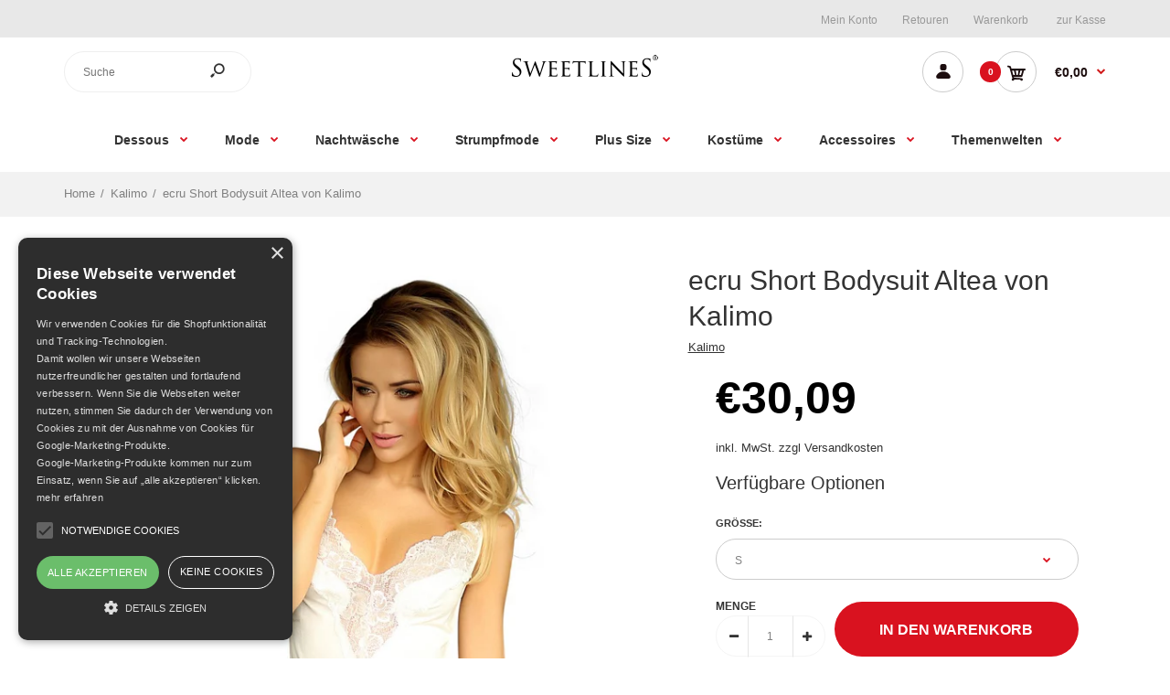

--- FILE ---
content_type: text/html; charset=utf-8
request_url: https://sweetlines.de/products/ecru-short-bodysuit-altea-von-kalimo
body_size: 27799
content:
 <!DOCTYPE html>
<!--[if IE 7]><html lang="de" class="ie7 responsive"><![endif]-->
<!--[if IE 8]><html lang="de" class="ie8 responsive"><![endif]-->
<!--[if IE 9]><html lang="de" class="ie9 responsive"><![endif]-->
<!--[if !IE]><!--><html lang="de" class="responsive"><!--<![endif]-->
<head>
  <meta charset="utf-8" />
  <!--[if IE]><meta http-equiv='X-UA-Compatible' content='IE=edge,chrome=1' /><![endif]--><meta name="viewport" content="width=device-width, initial-scale=1, minimum-scale=1, maximum-scale=1" /><link rel="canonical" href="https://sweetlines.de/products/ecru-short-bodysuit-altea-von-kalimo" /><link rel="shortcut icon" href="//sweetlines.de/cdn/shop/t/3/assets/favicon.png?v=175206132042442841881599141894" type="image/x-icon" /><meta name="description" content="Short Bodysuit, gefertigt aus weichem, blickdichtem, dehnbarem Material und Spitze. Die Träger sind verstellbar. Im Hüftbereich wurde ein Gummiband eingearbeitet. Gesamtlänge bis zum Gummiband an der Seitennaht gemessen: 36cmGesamtlänge der Shorts an der Seitennaht gemessen: 26cmDer Artikel ist in einer neutralen Box v" /><title>ecru Short Bodysuit Altea von Kalimo</title>
<!-- /snippets/social-meta-tags.liquid -->
<meta property="og:site_name" content="sweetlines.de">
<meta property="og:url" content="https://sweetlines.de/products/ecru-short-bodysuit-altea-von-kalimo">
<meta property="og:title" content="ecru Short Bodysuit Altea von Kalimo">
<meta property="og:type" content="product">
<meta property="og:description" content="Short Bodysuit, gefertigt aus weichem, blickdichtem, dehnbarem Material und Spitze. Die Träger sind verstellbar. Im Hüftbereich wurde ein Gummiband eingearbeitet. Gesamtlänge bis zum Gummiband an der Seitennaht gemessen: 36cmGesamtlänge der Shorts an der Seitennaht gemessen: 26cmDer Artikel ist in einer neutralen Box v"><meta property="og:price:amount" content="30,09">
  <meta property="og:price:currency" content="EUR">
  <meta property="og:price:amount_currency" content="€30,09"><meta property="og:image" content="http://sweetlines.de/cdn/shop/products/ka920855_altea_2_1024x1024.jpg?v=1597949263"><meta property="og:image" content="http://sweetlines.de/cdn/shop/products/ka920855_altea_1_1024x1024.jpg?v=1597949263">
<meta property="og:image:secure_url" content="https://sweetlines.de/cdn/shop/products/ka920855_altea_2_1024x1024.jpg?v=1597949263"><meta property="og:image:secure_url" content="https://sweetlines.de/cdn/shop/products/ka920855_altea_1_1024x1024.jpg?v=1597949263">

<meta name="twitter:site" content="@">
<meta name="twitter:card" content="summary_large_image">
<meta name="twitter:title" content="ecru Short Bodysuit Altea von Kalimo">
<meta name="twitter:description" content="Short Bodysuit, gefertigt aus weichem, blickdichtem, dehnbarem Material und Spitze. Die Träger sind verstellbar. Im Hüftbereich wurde ein Gummiband eingearbeitet. Gesamtlänge bis zum Gummiband an der Seitennaht gemessen: 36cmGesamtlänge der Shorts an der Seitennaht gemessen: 26cmDer Artikel ist in einer neutralen Box v">
<link href="//sweetlines.de/cdn/shop/t/3/assets/rt.vendors.scss.css?v=73755595657467754501674768710" rel="stylesheet" type="text/css" media="all" /><link href="//sweetlines.de/cdn/shop/t/3/assets/rt.application.scss.css?v=137556072135225850781674594332" rel="stylesheet" type="text/css" media="all" /><link href="//sweetlines.de/cdn/shop/t/3/assets/rt.custom.scss.css?v=10246937594269309351674594332" rel="stylesheet" type="text/css" media="all" /><link href="//sweetlines.de/cdn/shop/t/3/assets/custom_code.scss.css?v=111584338638391567851599208022" rel="stylesheet" type="text/css" media="all" /><script>
window.sidebar=!1,
window.template="product",
window.rtl=!1,
window.popup_mailchimp_expire=0,
window.popup_mailchimp_period=0,
window.popup_mailchimp_delay=200,
window.popup_mailchimp_close=0,
window.products={},window.product_image_zoom=0,
window.asset_url="//sweetlines.de/cdn/shop/t/3/assets/?v=591",
window.swatch_color=true,
window.swatch_size=true,
window.shopping_cart_type="sidebar",
window.contact_map_address="110-3575 Saint-Laurent Blvd. Montréal, QC, Canada  H2X 2T7",
window.money_format="€{{amount_with_comma_separator}}",
window.show_multiple_currencies=false,window.all_results_text="Alle Ergebnisse anzeigen",
window.megamenu_active=!1,
window.megamenu_hover=!1,
window.megamenu_responsive=!1,
window.megamenu_responsive_design="yes",
window.fixed_header="menu",
window.compare="1",
window.pitem_row="2",
window.swatch_color="1",
window.swatch_size="1",
window.swatch_color_advanced="1";
window.hn_use = false;
window.hn_once = false;
window.social_instagram = false;
window.reviews_enable =false;
var theme = {
  apps: {
    details: "Einzelheiten",
    buyNow: "Kaufe jetzt",
  },
  strings: {
    addToCart: "In den Warenkorb",
    soldOut: "Ausverkauft",
    unavailable: "Nicht verfügbar",
    inStock: "Auf Lager",
    available: "Verfügbar: ",
    outStock: "Ausverkauft",
    sale: "Sale",
    btn_select_options: "Wähle eine Options",
    btn_add_to_cart: "In den Warenkorb"
  },
  settings: {
    moneyFormat:"€{{amount_with_comma_separator}}",
  },
  inventory: false,
  sale_percentages: null,
  asset_url: "\/\/sweetlines.de\/cdn\/shop\/t\/3\/assets\/?v=591"
}
var roar_api = {
  main_info: {
    theme_id: '18389593',
    owner_email: 'info@sweetlines.de',
    shop: 'sweetlines-de.myshopify.com',
    domain: 'sweetlines-de.myshopify.com',
   	rdomain: 'sweetlines.de',
    license: 'uxrxvx414yy1uvvqzz2uz14v320su02w0'
  }
};
</script>
<script src="//sweetlines.de/cdn/shop/t/3/assets/jquery-2.1.4.min.js?v=3135571069599077391598002598" defer="defer"></script><link rel="stylesheet" type="text/css" href="https://cdn.shopify.com/s/files/1/0024/1149/5539/files/pe-icon-7-stroke.css"><link rel="stylesheet" type="text/css" href="https://cdn.shopify.com/s/files/1/0024/1149/5539/files/settings.css"><link rel="stylesheet" type="text/css" href="https://cdn.shopify.com/s/files/1/0024/1149/5539/files/navigation.css"><link rel="stylesheet" type="text/css" href="https://cdn.shopify.com/s/files/1/0024/1149/5539/files/layers.css"><script src="https://cdn.shopify.com/s/files/1/0024/1149/5539/files/jquery.themepunch.tools.min.js" defer="defer"></script><script src="https://cdn.shopify.com/s/files/1/0024/1149/5539/files/jquery.themepunch.revolution.min.js?4556" defer="defer"></script><script type="text/javascript">
  var weketingShop = {
    shop:"sweetlines-de.myshopify.com",
    moneyFormat:"€{{amount_with_comma_separator}}",productJson:{"id":5529640763552,"title":"ecru Short Bodysuit Altea von Kalimo","handle":"ecru-short-bodysuit-altea-von-kalimo","description":"Short Bodysuit, gefertigt aus weichem, blickdichtem, dehnbarem Material und Spitze. Die Träger sind verstellbar. Im Hüftbereich wurde ein Gummiband eingearbeitet. Gesamtlänge bis zum Gummiband an der Seitennaht gemessen: 36cmGesamtlänge der Shorts an der Seitennaht gemessen: 26cmDer Artikel ist in einer neutralen Box verpackt.Pflegehinweis : 30Grad HandwäscheFarbe : ecruMaterial : 95% Viskose \/ 5% Elastanerhältliche Größen : S, M, L ,XL, XXL | GrößentabelleBitte beachten Sie, daß Abbildungen ähnlich sein können und wir für die Produktinformationen keine Haftung übernehmen.","published_at":"2020-08-20T20:47:43+02:00","created_at":"2020-08-20T20:47:43+02:00","vendor":"Kalimo","type":"","tags":["Braun","Kalimo","L","M","S","XL","XXL"],"price":3009,"price_min":3009,"price_max":3009,"available":true,"price_varies":false,"compare_at_price":null,"compare_at_price_min":0,"compare_at_price_max":0,"compare_at_price_varies":false,"variants":[{"id":35782954614944,"title":"S","option1":"S","option2":null,"option3":null,"sku":"KA920855-S","requires_shipping":true,"taxable":true,"featured_image":null,"available":true,"name":"ecru Short Bodysuit Altea von Kalimo - S","public_title":"S","options":["S"],"price":3009,"weight":200,"compare_at_price":null,"inventory_management":"shopify","barcode":"","requires_selling_plan":false,"selling_plan_allocations":[]},{"id":35782954647712,"title":"M","option1":"M","option2":null,"option3":null,"sku":"KA920856-M","requires_shipping":true,"taxable":true,"featured_image":null,"available":true,"name":"ecru Short Bodysuit Altea von Kalimo - M","public_title":"M","options":["M"],"price":3009,"weight":200,"compare_at_price":null,"inventory_management":"shopify","barcode":"","requires_selling_plan":false,"selling_plan_allocations":[]},{"id":35782954680480,"title":"L","option1":"L","option2":null,"option3":null,"sku":"KA920857-L","requires_shipping":true,"taxable":true,"featured_image":null,"available":true,"name":"ecru Short Bodysuit Altea von Kalimo - L","public_title":"L","options":["L"],"price":3009,"weight":200,"compare_at_price":null,"inventory_management":"shopify","barcode":"","requires_selling_plan":false,"selling_plan_allocations":[]},{"id":35782954713248,"title":"XL","option1":"XL","option2":null,"option3":null,"sku":"KA920858-XL","requires_shipping":true,"taxable":true,"featured_image":null,"available":true,"name":"ecru Short Bodysuit Altea von Kalimo - XL","public_title":"XL","options":["XL"],"price":3009,"weight":200,"compare_at_price":null,"inventory_management":"shopify","barcode":"","requires_selling_plan":false,"selling_plan_allocations":[]},{"id":35782954746016,"title":"XXL","option1":"XXL","option2":null,"option3":null,"sku":"KA920859-XXL","requires_shipping":true,"taxable":true,"featured_image":null,"available":true,"name":"ecru Short Bodysuit Altea von Kalimo - XXL","public_title":"XXL","options":["XXL"],"price":3009,"weight":200,"compare_at_price":null,"inventory_management":"shopify","barcode":"","requires_selling_plan":false,"selling_plan_allocations":[]}],"images":["\/\/sweetlines.de\/cdn\/shop\/products\/ka920855_altea_2.jpg?v=1597949263","\/\/sweetlines.de\/cdn\/shop\/products\/ka920855_altea_1.jpg?v=1597949263"],"featured_image":"\/\/sweetlines.de\/cdn\/shop\/products\/ka920855_altea_2.jpg?v=1597949263","options":["Größe"],"media":[{"alt":null,"id":10786271002784,"position":1,"preview_image":{"aspect_ratio":0.667,"height":1200,"width":800,"src":"\/\/sweetlines.de\/cdn\/shop\/products\/ka920855_altea_2.jpg?v=1597949263"},"aspect_ratio":0.667,"height":1200,"media_type":"image","src":"\/\/sweetlines.de\/cdn\/shop\/products\/ka920855_altea_2.jpg?v=1597949263","width":800},{"alt":null,"id":10786271068320,"position":2,"preview_image":{"aspect_ratio":0.667,"height":1200,"width":800,"src":"\/\/sweetlines.de\/cdn\/shop\/products\/ka920855_altea_1.jpg?v=1597949263"},"aspect_ratio":0.667,"height":1200,"media_type":"image","src":"\/\/sweetlines.de\/cdn\/shop\/products\/ka920855_altea_1.jpg?v=1597949263","width":800}],"requires_selling_plan":false,"selling_plan_groups":[],"content":"Short Bodysuit, gefertigt aus weichem, blickdichtem, dehnbarem Material und Spitze. Die Träger sind verstellbar. Im Hüftbereich wurde ein Gummiband eingearbeitet. Gesamtlänge bis zum Gummiband an der Seitennaht gemessen: 36cmGesamtlänge der Shorts an der Seitennaht gemessen: 26cmDer Artikel ist in einer neutralen Box verpackt.Pflegehinweis : 30Grad HandwäscheFarbe : ecruMaterial : 95% Viskose \/ 5% Elastanerhältliche Größen : S, M, L ,XL, XXL | GrößentabelleBitte beachten Sie, daß Abbildungen ähnlich sein können und wir für die Produktinformationen keine Haftung übernehmen."},};
</script><script>window.performance && window.performance.mark && window.performance.mark('shopify.content_for_header.start');</script><meta name="google-site-verification" content="pfcS1s_XF4f4-tkRzz59d20QiuchvryM87jLOAatny0">
<meta id="shopify-digital-wallet" name="shopify-digital-wallet" content="/46485045408/digital_wallets/dialog">
<link rel="alternate" type="application/json+oembed" href="https://sweetlines.de/products/ecru-short-bodysuit-altea-von-kalimo.oembed">
<script async="async" src="/checkouts/internal/preloads.js?locale=de-DE"></script>
<script id="shopify-features" type="application/json">{"accessToken":"8acc4ba7aa834c78af40f078119f1324","betas":["rich-media-storefront-analytics"],"domain":"sweetlines.de","predictiveSearch":true,"shopId":46485045408,"locale":"de"}</script>
<script>var Shopify = Shopify || {};
Shopify.shop = "sweetlines-de.myshopify.com";
Shopify.locale = "de";
Shopify.currency = {"active":"EUR","rate":"1.0"};
Shopify.country = "DE";
Shopify.theme = {"name":"Fastor Fashion12","id":108842090656,"schema_name":"Fastor","schema_version":"4.6","theme_store_id":null,"role":"main"};
Shopify.theme.handle = "null";
Shopify.theme.style = {"id":null,"handle":null};
Shopify.cdnHost = "sweetlines.de/cdn";
Shopify.routes = Shopify.routes || {};
Shopify.routes.root = "/";</script>
<script type="module">!function(o){(o.Shopify=o.Shopify||{}).modules=!0}(window);</script>
<script>!function(o){function n(){var o=[];function n(){o.push(Array.prototype.slice.apply(arguments))}return n.q=o,n}var t=o.Shopify=o.Shopify||{};t.loadFeatures=n(),t.autoloadFeatures=n()}(window);</script>
<script id="shop-js-analytics" type="application/json">{"pageType":"product"}</script>
<script defer="defer" async type="module" src="//sweetlines.de/cdn/shopifycloud/shop-js/modules/v2/client.init-shop-cart-sync_HUjMWWU5.de.esm.js"></script>
<script defer="defer" async type="module" src="//sweetlines.de/cdn/shopifycloud/shop-js/modules/v2/chunk.common_QpfDqRK1.esm.js"></script>
<script type="module">
  await import("//sweetlines.de/cdn/shopifycloud/shop-js/modules/v2/client.init-shop-cart-sync_HUjMWWU5.de.esm.js");
await import("//sweetlines.de/cdn/shopifycloud/shop-js/modules/v2/chunk.common_QpfDqRK1.esm.js");

  window.Shopify.SignInWithShop?.initShopCartSync?.({"fedCMEnabled":true,"windoidEnabled":true});

</script>
<script>(function() {
  var isLoaded = false;
  function asyncLoad() {
    if (isLoaded) return;
    isLoaded = true;
    var urls = ["\/\/searchserverapi.com\/widgets\/shopify\/init.js?a=9S7D8M4c3T\u0026shop=sweetlines-de.myshopify.com"];
    for (var i = 0; i < urls.length; i++) {
      var s = document.createElement('script');
      s.type = 'text/javascript';
      s.async = true;
      s.src = urls[i];
      var x = document.getElementsByTagName('script')[0];
      x.parentNode.insertBefore(s, x);
    }
  };
  if(window.attachEvent) {
    window.attachEvent('onload', asyncLoad);
  } else {
    window.addEventListener('load', asyncLoad, false);
  }
})();</script>
<script id="__st">var __st={"a":46485045408,"offset":3600,"reqid":"f3d80b22-351b-4823-a73f-e8472dc7230e-1768677920","pageurl":"sweetlines.de\/products\/ecru-short-bodysuit-altea-von-kalimo","u":"56bd8ea7329f","p":"product","rtyp":"product","rid":5529640763552};</script>
<script>window.ShopifyPaypalV4VisibilityTracking = true;</script>
<script id="captcha-bootstrap">!function(){'use strict';const t='contact',e='account',n='new_comment',o=[[t,t],['blogs',n],['comments',n],[t,'customer']],c=[[e,'customer_login'],[e,'guest_login'],[e,'recover_customer_password'],[e,'create_customer']],r=t=>t.map((([t,e])=>`form[action*='/${t}']:not([data-nocaptcha='true']) input[name='form_type'][value='${e}']`)).join(','),a=t=>()=>t?[...document.querySelectorAll(t)].map((t=>t.form)):[];function s(){const t=[...o],e=r(t);return a(e)}const i='password',u='form_key',d=['recaptcha-v3-token','g-recaptcha-response','h-captcha-response',i],f=()=>{try{return window.sessionStorage}catch{return}},m='__shopify_v',_=t=>t.elements[u];function p(t,e,n=!1){try{const o=window.sessionStorage,c=JSON.parse(o.getItem(e)),{data:r}=function(t){const{data:e,action:n}=t;return t[m]||n?{data:e,action:n}:{data:t,action:n}}(c);for(const[e,n]of Object.entries(r))t.elements[e]&&(t.elements[e].value=n);n&&o.removeItem(e)}catch(o){console.error('form repopulation failed',{error:o})}}const l='form_type',E='cptcha';function T(t){t.dataset[E]=!0}const w=window,h=w.document,L='Shopify',v='ce_forms',y='captcha';let A=!1;((t,e)=>{const n=(g='f06e6c50-85a8-45c8-87d0-21a2b65856fe',I='https://cdn.shopify.com/shopifycloud/storefront-forms-hcaptcha/ce_storefront_forms_captcha_hcaptcha.v1.5.2.iife.js',D={infoText:'Durch hCaptcha geschützt',privacyText:'Datenschutz',termsText:'Allgemeine Geschäftsbedingungen'},(t,e,n)=>{const o=w[L][v],c=o.bindForm;if(c)return c(t,g,e,D).then(n);var r;o.q.push([[t,g,e,D],n]),r=I,A||(h.body.append(Object.assign(h.createElement('script'),{id:'captcha-provider',async:!0,src:r})),A=!0)});var g,I,D;w[L]=w[L]||{},w[L][v]=w[L][v]||{},w[L][v].q=[],w[L][y]=w[L][y]||{},w[L][y].protect=function(t,e){n(t,void 0,e),T(t)},Object.freeze(w[L][y]),function(t,e,n,w,h,L){const[v,y,A,g]=function(t,e,n){const i=e?o:[],u=t?c:[],d=[...i,...u],f=r(d),m=r(i),_=r(d.filter((([t,e])=>n.includes(e))));return[a(f),a(m),a(_),s()]}(w,h,L),I=t=>{const e=t.target;return e instanceof HTMLFormElement?e:e&&e.form},D=t=>v().includes(t);t.addEventListener('submit',(t=>{const e=I(t);if(!e)return;const n=D(e)&&!e.dataset.hcaptchaBound&&!e.dataset.recaptchaBound,o=_(e),c=g().includes(e)&&(!o||!o.value);(n||c)&&t.preventDefault(),c&&!n&&(function(t){try{if(!f())return;!function(t){const e=f();if(!e)return;const n=_(t);if(!n)return;const o=n.value;o&&e.removeItem(o)}(t);const e=Array.from(Array(32),(()=>Math.random().toString(36)[2])).join('');!function(t,e){_(t)||t.append(Object.assign(document.createElement('input'),{type:'hidden',name:u})),t.elements[u].value=e}(t,e),function(t,e){const n=f();if(!n)return;const o=[...t.querySelectorAll(`input[type='${i}']`)].map((({name:t})=>t)),c=[...d,...o],r={};for(const[a,s]of new FormData(t).entries())c.includes(a)||(r[a]=s);n.setItem(e,JSON.stringify({[m]:1,action:t.action,data:r}))}(t,e)}catch(e){console.error('failed to persist form',e)}}(e),e.submit())}));const S=(t,e)=>{t&&!t.dataset[E]&&(n(t,e.some((e=>e===t))),T(t))};for(const o of['focusin','change'])t.addEventListener(o,(t=>{const e=I(t);D(e)&&S(e,y())}));const B=e.get('form_key'),M=e.get(l),P=B&&M;t.addEventListener('DOMContentLoaded',(()=>{const t=y();if(P)for(const e of t)e.elements[l].value===M&&p(e,B);[...new Set([...A(),...v().filter((t=>'true'===t.dataset.shopifyCaptcha))])].forEach((e=>S(e,t)))}))}(h,new URLSearchParams(w.location.search),n,t,e,['guest_login'])})(!0,!0)}();</script>
<script integrity="sha256-4kQ18oKyAcykRKYeNunJcIwy7WH5gtpwJnB7kiuLZ1E=" data-source-attribution="shopify.loadfeatures" defer="defer" src="//sweetlines.de/cdn/shopifycloud/storefront/assets/storefront/load_feature-a0a9edcb.js" crossorigin="anonymous"></script>
<script data-source-attribution="shopify.dynamic_checkout.dynamic.init">var Shopify=Shopify||{};Shopify.PaymentButton=Shopify.PaymentButton||{isStorefrontPortableWallets:!0,init:function(){window.Shopify.PaymentButton.init=function(){};var t=document.createElement("script");t.src="https://sweetlines.de/cdn/shopifycloud/portable-wallets/latest/portable-wallets.de.js",t.type="module",document.head.appendChild(t)}};
</script>
<script data-source-attribution="shopify.dynamic_checkout.buyer_consent">
  function portableWalletsHideBuyerConsent(e){var t=document.getElementById("shopify-buyer-consent"),n=document.getElementById("shopify-subscription-policy-button");t&&n&&(t.classList.add("hidden"),t.setAttribute("aria-hidden","true"),n.removeEventListener("click",e))}function portableWalletsShowBuyerConsent(e){var t=document.getElementById("shopify-buyer-consent"),n=document.getElementById("shopify-subscription-policy-button");t&&n&&(t.classList.remove("hidden"),t.removeAttribute("aria-hidden"),n.addEventListener("click",e))}window.Shopify?.PaymentButton&&(window.Shopify.PaymentButton.hideBuyerConsent=portableWalletsHideBuyerConsent,window.Shopify.PaymentButton.showBuyerConsent=portableWalletsShowBuyerConsent);
</script>
<script data-source-attribution="shopify.dynamic_checkout.cart.bootstrap">document.addEventListener("DOMContentLoaded",(function(){function t(){return document.querySelector("shopify-accelerated-checkout-cart, shopify-accelerated-checkout")}if(t())Shopify.PaymentButton.init();else{new MutationObserver((function(e,n){t()&&(Shopify.PaymentButton.init(),n.disconnect())})).observe(document.body,{childList:!0,subtree:!0})}}));
</script>

<script>window.performance && window.performance.mark && window.performance.mark('shopify.content_for_header.end');</script>
  <script type="text/javascript">
  var weketingShop = {
    shop:"sweetlines-de.myshopify.com",
    moneyFormat:"€{{amount_with_comma_separator}}",productJson:{"id":5529640763552,"title":"ecru Short Bodysuit Altea von Kalimo","handle":"ecru-short-bodysuit-altea-von-kalimo","description":"Short Bodysuit, gefertigt aus weichem, blickdichtem, dehnbarem Material und Spitze. Die Träger sind verstellbar. Im Hüftbereich wurde ein Gummiband eingearbeitet. Gesamtlänge bis zum Gummiband an der Seitennaht gemessen: 36cmGesamtlänge der Shorts an der Seitennaht gemessen: 26cmDer Artikel ist in einer neutralen Box verpackt.Pflegehinweis : 30Grad HandwäscheFarbe : ecruMaterial : 95% Viskose \/ 5% Elastanerhältliche Größen : S, M, L ,XL, XXL | GrößentabelleBitte beachten Sie, daß Abbildungen ähnlich sein können und wir für die Produktinformationen keine Haftung übernehmen.","published_at":"2020-08-20T20:47:43+02:00","created_at":"2020-08-20T20:47:43+02:00","vendor":"Kalimo","type":"","tags":["Braun","Kalimo","L","M","S","XL","XXL"],"price":3009,"price_min":3009,"price_max":3009,"available":true,"price_varies":false,"compare_at_price":null,"compare_at_price_min":0,"compare_at_price_max":0,"compare_at_price_varies":false,"variants":[{"id":35782954614944,"title":"S","option1":"S","option2":null,"option3":null,"sku":"KA920855-S","requires_shipping":true,"taxable":true,"featured_image":null,"available":true,"name":"ecru Short Bodysuit Altea von Kalimo - S","public_title":"S","options":["S"],"price":3009,"weight":200,"compare_at_price":null,"inventory_management":"shopify","barcode":"","requires_selling_plan":false,"selling_plan_allocations":[]},{"id":35782954647712,"title":"M","option1":"M","option2":null,"option3":null,"sku":"KA920856-M","requires_shipping":true,"taxable":true,"featured_image":null,"available":true,"name":"ecru Short Bodysuit Altea von Kalimo - M","public_title":"M","options":["M"],"price":3009,"weight":200,"compare_at_price":null,"inventory_management":"shopify","barcode":"","requires_selling_plan":false,"selling_plan_allocations":[]},{"id":35782954680480,"title":"L","option1":"L","option2":null,"option3":null,"sku":"KA920857-L","requires_shipping":true,"taxable":true,"featured_image":null,"available":true,"name":"ecru Short Bodysuit Altea von Kalimo - L","public_title":"L","options":["L"],"price":3009,"weight":200,"compare_at_price":null,"inventory_management":"shopify","barcode":"","requires_selling_plan":false,"selling_plan_allocations":[]},{"id":35782954713248,"title":"XL","option1":"XL","option2":null,"option3":null,"sku":"KA920858-XL","requires_shipping":true,"taxable":true,"featured_image":null,"available":true,"name":"ecru Short Bodysuit Altea von Kalimo - XL","public_title":"XL","options":["XL"],"price":3009,"weight":200,"compare_at_price":null,"inventory_management":"shopify","barcode":"","requires_selling_plan":false,"selling_plan_allocations":[]},{"id":35782954746016,"title":"XXL","option1":"XXL","option2":null,"option3":null,"sku":"KA920859-XXL","requires_shipping":true,"taxable":true,"featured_image":null,"available":true,"name":"ecru Short Bodysuit Altea von Kalimo - XXL","public_title":"XXL","options":["XXL"],"price":3009,"weight":200,"compare_at_price":null,"inventory_management":"shopify","barcode":"","requires_selling_plan":false,"selling_plan_allocations":[]}],"images":["\/\/sweetlines.de\/cdn\/shop\/products\/ka920855_altea_2.jpg?v=1597949263","\/\/sweetlines.de\/cdn\/shop\/products\/ka920855_altea_1.jpg?v=1597949263"],"featured_image":"\/\/sweetlines.de\/cdn\/shop\/products\/ka920855_altea_2.jpg?v=1597949263","options":["Größe"],"media":[{"alt":null,"id":10786271002784,"position":1,"preview_image":{"aspect_ratio":0.667,"height":1200,"width":800,"src":"\/\/sweetlines.de\/cdn\/shop\/products\/ka920855_altea_2.jpg?v=1597949263"},"aspect_ratio":0.667,"height":1200,"media_type":"image","src":"\/\/sweetlines.de\/cdn\/shop\/products\/ka920855_altea_2.jpg?v=1597949263","width":800},{"alt":null,"id":10786271068320,"position":2,"preview_image":{"aspect_ratio":0.667,"height":1200,"width":800,"src":"\/\/sweetlines.de\/cdn\/shop\/products\/ka920855_altea_1.jpg?v=1597949263"},"aspect_ratio":0.667,"height":1200,"media_type":"image","src":"\/\/sweetlines.de\/cdn\/shop\/products\/ka920855_altea_1.jpg?v=1597949263","width":800}],"requires_selling_plan":false,"selling_plan_groups":[],"content":"Short Bodysuit, gefertigt aus weichem, blickdichtem, dehnbarem Material und Spitze. Die Träger sind verstellbar. Im Hüftbereich wurde ein Gummiband eingearbeitet. Gesamtlänge bis zum Gummiband an der Seitennaht gemessen: 36cmGesamtlänge der Shorts an der Seitennaht gemessen: 26cmDer Artikel ist in einer neutralen Box verpackt.Pflegehinweis : 30Grad HandwäscheFarbe : ecruMaterial : 95% Viskose \/ 5% Elastanerhältliche Größen : S, M, L ,XL, XXL | GrößentabelleBitte beachten Sie, daß Abbildungen ähnlich sein können und wir für die Produktinformationen keine Haftung übernehmen."},};
</script>
<link href="https://monorail-edge.shopifysvc.com" rel="dns-prefetch">
<script>(function(){if ("sendBeacon" in navigator && "performance" in window) {try {var session_token_from_headers = performance.getEntriesByType('navigation')[0].serverTiming.find(x => x.name == '_s').description;} catch {var session_token_from_headers = undefined;}var session_cookie_matches = document.cookie.match(/_shopify_s=([^;]*)/);var session_token_from_cookie = session_cookie_matches && session_cookie_matches.length === 2 ? session_cookie_matches[1] : "";var session_token = session_token_from_headers || session_token_from_cookie || "";function handle_abandonment_event(e) {var entries = performance.getEntries().filter(function(entry) {return /monorail-edge.shopifysvc.com/.test(entry.name);});if (!window.abandonment_tracked && entries.length === 0) {window.abandonment_tracked = true;var currentMs = Date.now();var navigation_start = performance.timing.navigationStart;var payload = {shop_id: 46485045408,url: window.location.href,navigation_start,duration: currentMs - navigation_start,session_token,page_type: "product"};window.navigator.sendBeacon("https://monorail-edge.shopifysvc.com/v1/produce", JSON.stringify({schema_id: "online_store_buyer_site_abandonment/1.1",payload: payload,metadata: {event_created_at_ms: currentMs,event_sent_at_ms: currentMs}}));}}window.addEventListener('pagehide', handle_abandonment_event);}}());</script>
<script id="web-pixels-manager-setup">(function e(e,d,r,n,o){if(void 0===o&&(o={}),!Boolean(null===(a=null===(i=window.Shopify)||void 0===i?void 0:i.analytics)||void 0===a?void 0:a.replayQueue)){var i,a;window.Shopify=window.Shopify||{};var t=window.Shopify;t.analytics=t.analytics||{};var s=t.analytics;s.replayQueue=[],s.publish=function(e,d,r){return s.replayQueue.push([e,d,r]),!0};try{self.performance.mark("wpm:start")}catch(e){}var l=function(){var e={modern:/Edge?\/(1{2}[4-9]|1[2-9]\d|[2-9]\d{2}|\d{4,})\.\d+(\.\d+|)|Firefox\/(1{2}[4-9]|1[2-9]\d|[2-9]\d{2}|\d{4,})\.\d+(\.\d+|)|Chrom(ium|e)\/(9{2}|\d{3,})\.\d+(\.\d+|)|(Maci|X1{2}).+ Version\/(15\.\d+|(1[6-9]|[2-9]\d|\d{3,})\.\d+)([,.]\d+|)( \(\w+\)|)( Mobile\/\w+|) Safari\/|Chrome.+OPR\/(9{2}|\d{3,})\.\d+\.\d+|(CPU[ +]OS|iPhone[ +]OS|CPU[ +]iPhone|CPU IPhone OS|CPU iPad OS)[ +]+(15[._]\d+|(1[6-9]|[2-9]\d|\d{3,})[._]\d+)([._]\d+|)|Android:?[ /-](13[3-9]|1[4-9]\d|[2-9]\d{2}|\d{4,})(\.\d+|)(\.\d+|)|Android.+Firefox\/(13[5-9]|1[4-9]\d|[2-9]\d{2}|\d{4,})\.\d+(\.\d+|)|Android.+Chrom(ium|e)\/(13[3-9]|1[4-9]\d|[2-9]\d{2}|\d{4,})\.\d+(\.\d+|)|SamsungBrowser\/([2-9]\d|\d{3,})\.\d+/,legacy:/Edge?\/(1[6-9]|[2-9]\d|\d{3,})\.\d+(\.\d+|)|Firefox\/(5[4-9]|[6-9]\d|\d{3,})\.\d+(\.\d+|)|Chrom(ium|e)\/(5[1-9]|[6-9]\d|\d{3,})\.\d+(\.\d+|)([\d.]+$|.*Safari\/(?![\d.]+ Edge\/[\d.]+$))|(Maci|X1{2}).+ Version\/(10\.\d+|(1[1-9]|[2-9]\d|\d{3,})\.\d+)([,.]\d+|)( \(\w+\)|)( Mobile\/\w+|) Safari\/|Chrome.+OPR\/(3[89]|[4-9]\d|\d{3,})\.\d+\.\d+|(CPU[ +]OS|iPhone[ +]OS|CPU[ +]iPhone|CPU IPhone OS|CPU iPad OS)[ +]+(10[._]\d+|(1[1-9]|[2-9]\d|\d{3,})[._]\d+)([._]\d+|)|Android:?[ /-](13[3-9]|1[4-9]\d|[2-9]\d{2}|\d{4,})(\.\d+|)(\.\d+|)|Mobile Safari.+OPR\/([89]\d|\d{3,})\.\d+\.\d+|Android.+Firefox\/(13[5-9]|1[4-9]\d|[2-9]\d{2}|\d{4,})\.\d+(\.\d+|)|Android.+Chrom(ium|e)\/(13[3-9]|1[4-9]\d|[2-9]\d{2}|\d{4,})\.\d+(\.\d+|)|Android.+(UC? ?Browser|UCWEB|U3)[ /]?(15\.([5-9]|\d{2,})|(1[6-9]|[2-9]\d|\d{3,})\.\d+)\.\d+|SamsungBrowser\/(5\.\d+|([6-9]|\d{2,})\.\d+)|Android.+MQ{2}Browser\/(14(\.(9|\d{2,})|)|(1[5-9]|[2-9]\d|\d{3,})(\.\d+|))(\.\d+|)|K[Aa][Ii]OS\/(3\.\d+|([4-9]|\d{2,})\.\d+)(\.\d+|)/},d=e.modern,r=e.legacy,n=navigator.userAgent;return n.match(d)?"modern":n.match(r)?"legacy":"unknown"}(),u="modern"===l?"modern":"legacy",c=(null!=n?n:{modern:"",legacy:""})[u],f=function(e){return[e.baseUrl,"/wpm","/b",e.hashVersion,"modern"===e.buildTarget?"m":"l",".js"].join("")}({baseUrl:d,hashVersion:r,buildTarget:u}),m=function(e){var d=e.version,r=e.bundleTarget,n=e.surface,o=e.pageUrl,i=e.monorailEndpoint;return{emit:function(e){var a=e.status,t=e.errorMsg,s=(new Date).getTime(),l=JSON.stringify({metadata:{event_sent_at_ms:s},events:[{schema_id:"web_pixels_manager_load/3.1",payload:{version:d,bundle_target:r,page_url:o,status:a,surface:n,error_msg:t},metadata:{event_created_at_ms:s}}]});if(!i)return console&&console.warn&&console.warn("[Web Pixels Manager] No Monorail endpoint provided, skipping logging."),!1;try{return self.navigator.sendBeacon.bind(self.navigator)(i,l)}catch(e){}var u=new XMLHttpRequest;try{return u.open("POST",i,!0),u.setRequestHeader("Content-Type","text/plain"),u.send(l),!0}catch(e){return console&&console.warn&&console.warn("[Web Pixels Manager] Got an unhandled error while logging to Monorail."),!1}}}}({version:r,bundleTarget:l,surface:e.surface,pageUrl:self.location.href,monorailEndpoint:e.monorailEndpoint});try{o.browserTarget=l,function(e){var d=e.src,r=e.async,n=void 0===r||r,o=e.onload,i=e.onerror,a=e.sri,t=e.scriptDataAttributes,s=void 0===t?{}:t,l=document.createElement("script"),u=document.querySelector("head"),c=document.querySelector("body");if(l.async=n,l.src=d,a&&(l.integrity=a,l.crossOrigin="anonymous"),s)for(var f in s)if(Object.prototype.hasOwnProperty.call(s,f))try{l.dataset[f]=s[f]}catch(e){}if(o&&l.addEventListener("load",o),i&&l.addEventListener("error",i),u)u.appendChild(l);else{if(!c)throw new Error("Did not find a head or body element to append the script");c.appendChild(l)}}({src:f,async:!0,onload:function(){if(!function(){var e,d;return Boolean(null===(d=null===(e=window.Shopify)||void 0===e?void 0:e.analytics)||void 0===d?void 0:d.initialized)}()){var d=window.webPixelsManager.init(e)||void 0;if(d){var r=window.Shopify.analytics;r.replayQueue.forEach((function(e){var r=e[0],n=e[1],o=e[2];d.publishCustomEvent(r,n,o)})),r.replayQueue=[],r.publish=d.publishCustomEvent,r.visitor=d.visitor,r.initialized=!0}}},onerror:function(){return m.emit({status:"failed",errorMsg:"".concat(f," has failed to load")})},sri:function(e){var d=/^sha384-[A-Za-z0-9+/=]+$/;return"string"==typeof e&&d.test(e)}(c)?c:"",scriptDataAttributes:o}),m.emit({status:"loading"})}catch(e){m.emit({status:"failed",errorMsg:(null==e?void 0:e.message)||"Unknown error"})}}})({shopId: 46485045408,storefrontBaseUrl: "https://sweetlines.de",extensionsBaseUrl: "https://extensions.shopifycdn.com/cdn/shopifycloud/web-pixels-manager",monorailEndpoint: "https://monorail-edge.shopifysvc.com/unstable/produce_batch",surface: "storefront-renderer",enabledBetaFlags: ["2dca8a86"],webPixelsConfigList: [{"id":"1036321036","configuration":"{\"config\":\"{\\\"pixel_id\\\":\\\"GT-PZSNZLX\\\",\\\"target_country\\\":\\\"DE\\\",\\\"gtag_events\\\":[{\\\"type\\\":\\\"purchase\\\",\\\"action_label\\\":\\\"MC-T83BJY6EHH\\\"},{\\\"type\\\":\\\"page_view\\\",\\\"action_label\\\":\\\"MC-T83BJY6EHH\\\"},{\\\"type\\\":\\\"view_item\\\",\\\"action_label\\\":\\\"MC-T83BJY6EHH\\\"}],\\\"enable_monitoring_mode\\\":false}\"}","eventPayloadVersion":"v1","runtimeContext":"OPEN","scriptVersion":"b2a88bafab3e21179ed38636efcd8a93","type":"APP","apiClientId":1780363,"privacyPurposes":[],"dataSharingAdjustments":{"protectedCustomerApprovalScopes":["read_customer_address","read_customer_email","read_customer_name","read_customer_personal_data","read_customer_phone"]}},{"id":"449413388","configuration":"{\"pixel_id\":\"731874820694000\",\"pixel_type\":\"facebook_pixel\",\"metaapp_system_user_token\":\"-\"}","eventPayloadVersion":"v1","runtimeContext":"OPEN","scriptVersion":"ca16bc87fe92b6042fbaa3acc2fbdaa6","type":"APP","apiClientId":2329312,"privacyPurposes":["ANALYTICS","MARKETING","SALE_OF_DATA"],"dataSharingAdjustments":{"protectedCustomerApprovalScopes":["read_customer_address","read_customer_email","read_customer_name","read_customer_personal_data","read_customer_phone"]}},{"id":"171606284","eventPayloadVersion":"v1","runtimeContext":"LAX","scriptVersion":"1","type":"CUSTOM","privacyPurposes":["ANALYTICS"],"name":"Google Analytics tag (migrated)"},{"id":"shopify-app-pixel","configuration":"{}","eventPayloadVersion":"v1","runtimeContext":"STRICT","scriptVersion":"0450","apiClientId":"shopify-pixel","type":"APP","privacyPurposes":["ANALYTICS","MARKETING"]},{"id":"shopify-custom-pixel","eventPayloadVersion":"v1","runtimeContext":"LAX","scriptVersion":"0450","apiClientId":"shopify-pixel","type":"CUSTOM","privacyPurposes":["ANALYTICS","MARKETING"]}],isMerchantRequest: false,initData: {"shop":{"name":"sweetlines.de","paymentSettings":{"currencyCode":"EUR"},"myshopifyDomain":"sweetlines-de.myshopify.com","countryCode":"DE","storefrontUrl":"https:\/\/sweetlines.de"},"customer":null,"cart":null,"checkout":null,"productVariants":[{"price":{"amount":30.09,"currencyCode":"EUR"},"product":{"title":"ecru Short Bodysuit Altea von Kalimo","vendor":"Kalimo","id":"5529640763552","untranslatedTitle":"ecru Short Bodysuit Altea von Kalimo","url":"\/products\/ecru-short-bodysuit-altea-von-kalimo","type":""},"id":"35782954614944","image":{"src":"\/\/sweetlines.de\/cdn\/shop\/products\/ka920855_altea_2.jpg?v=1597949263"},"sku":"KA920855-S","title":"S","untranslatedTitle":"S"},{"price":{"amount":30.09,"currencyCode":"EUR"},"product":{"title":"ecru Short Bodysuit Altea von Kalimo","vendor":"Kalimo","id":"5529640763552","untranslatedTitle":"ecru Short Bodysuit Altea von Kalimo","url":"\/products\/ecru-short-bodysuit-altea-von-kalimo","type":""},"id":"35782954647712","image":{"src":"\/\/sweetlines.de\/cdn\/shop\/products\/ka920855_altea_2.jpg?v=1597949263"},"sku":"KA920856-M","title":"M","untranslatedTitle":"M"},{"price":{"amount":30.09,"currencyCode":"EUR"},"product":{"title":"ecru Short Bodysuit Altea von Kalimo","vendor":"Kalimo","id":"5529640763552","untranslatedTitle":"ecru Short Bodysuit Altea von Kalimo","url":"\/products\/ecru-short-bodysuit-altea-von-kalimo","type":""},"id":"35782954680480","image":{"src":"\/\/sweetlines.de\/cdn\/shop\/products\/ka920855_altea_2.jpg?v=1597949263"},"sku":"KA920857-L","title":"L","untranslatedTitle":"L"},{"price":{"amount":30.09,"currencyCode":"EUR"},"product":{"title":"ecru Short Bodysuit Altea von Kalimo","vendor":"Kalimo","id":"5529640763552","untranslatedTitle":"ecru Short Bodysuit Altea von Kalimo","url":"\/products\/ecru-short-bodysuit-altea-von-kalimo","type":""},"id":"35782954713248","image":{"src":"\/\/sweetlines.de\/cdn\/shop\/products\/ka920855_altea_2.jpg?v=1597949263"},"sku":"KA920858-XL","title":"XL","untranslatedTitle":"XL"},{"price":{"amount":30.09,"currencyCode":"EUR"},"product":{"title":"ecru Short Bodysuit Altea von Kalimo","vendor":"Kalimo","id":"5529640763552","untranslatedTitle":"ecru Short Bodysuit Altea von Kalimo","url":"\/products\/ecru-short-bodysuit-altea-von-kalimo","type":""},"id":"35782954746016","image":{"src":"\/\/sweetlines.de\/cdn\/shop\/products\/ka920855_altea_2.jpg?v=1597949263"},"sku":"KA920859-XXL","title":"XXL","untranslatedTitle":"XXL"}],"purchasingCompany":null},},"https://sweetlines.de/cdn","fcfee988w5aeb613cpc8e4bc33m6693e112",{"modern":"","legacy":""},{"shopId":"46485045408","storefrontBaseUrl":"https:\/\/sweetlines.de","extensionBaseUrl":"https:\/\/extensions.shopifycdn.com\/cdn\/shopifycloud\/web-pixels-manager","surface":"storefront-renderer","enabledBetaFlags":"[\"2dca8a86\"]","isMerchantRequest":"false","hashVersion":"fcfee988w5aeb613cpc8e4bc33m6693e112","publish":"custom","events":"[[\"page_viewed\",{}],[\"product_viewed\",{\"productVariant\":{\"price\":{\"amount\":30.09,\"currencyCode\":\"EUR\"},\"product\":{\"title\":\"ecru Short Bodysuit Altea von Kalimo\",\"vendor\":\"Kalimo\",\"id\":\"5529640763552\",\"untranslatedTitle\":\"ecru Short Bodysuit Altea von Kalimo\",\"url\":\"\/products\/ecru-short-bodysuit-altea-von-kalimo\",\"type\":\"\"},\"id\":\"35782954614944\",\"image\":{\"src\":\"\/\/sweetlines.de\/cdn\/shop\/products\/ka920855_altea_2.jpg?v=1597949263\"},\"sku\":\"KA920855-S\",\"title\":\"S\",\"untranslatedTitle\":\"S\"}}]]"});</script><script>
  window.ShopifyAnalytics = window.ShopifyAnalytics || {};
  window.ShopifyAnalytics.meta = window.ShopifyAnalytics.meta || {};
  window.ShopifyAnalytics.meta.currency = 'EUR';
  var meta = {"product":{"id":5529640763552,"gid":"gid:\/\/shopify\/Product\/5529640763552","vendor":"Kalimo","type":"","handle":"ecru-short-bodysuit-altea-von-kalimo","variants":[{"id":35782954614944,"price":3009,"name":"ecru Short Bodysuit Altea von Kalimo - S","public_title":"S","sku":"KA920855-S"},{"id":35782954647712,"price":3009,"name":"ecru Short Bodysuit Altea von Kalimo - M","public_title":"M","sku":"KA920856-M"},{"id":35782954680480,"price":3009,"name":"ecru Short Bodysuit Altea von Kalimo - L","public_title":"L","sku":"KA920857-L"},{"id":35782954713248,"price":3009,"name":"ecru Short Bodysuit Altea von Kalimo - XL","public_title":"XL","sku":"KA920858-XL"},{"id":35782954746016,"price":3009,"name":"ecru Short Bodysuit Altea von Kalimo - XXL","public_title":"XXL","sku":"KA920859-XXL"}],"remote":false},"page":{"pageType":"product","resourceType":"product","resourceId":5529640763552,"requestId":"f3d80b22-351b-4823-a73f-e8472dc7230e-1768677920"}};
  for (var attr in meta) {
    window.ShopifyAnalytics.meta[attr] = meta[attr];
  }
</script>
<script class="analytics">
  (function () {
    var customDocumentWrite = function(content) {
      var jquery = null;

      if (window.jQuery) {
        jquery = window.jQuery;
      } else if (window.Checkout && window.Checkout.$) {
        jquery = window.Checkout.$;
      }

      if (jquery) {
        jquery('body').append(content);
      }
    };

    var hasLoggedConversion = function(token) {
      if (token) {
        return document.cookie.indexOf('loggedConversion=' + token) !== -1;
      }
      return false;
    }

    var setCookieIfConversion = function(token) {
      if (token) {
        var twoMonthsFromNow = new Date(Date.now());
        twoMonthsFromNow.setMonth(twoMonthsFromNow.getMonth() + 2);

        document.cookie = 'loggedConversion=' + token + '; expires=' + twoMonthsFromNow;
      }
    }

    var trekkie = window.ShopifyAnalytics.lib = window.trekkie = window.trekkie || [];
    if (trekkie.integrations) {
      return;
    }
    trekkie.methods = [
      'identify',
      'page',
      'ready',
      'track',
      'trackForm',
      'trackLink'
    ];
    trekkie.factory = function(method) {
      return function() {
        var args = Array.prototype.slice.call(arguments);
        args.unshift(method);
        trekkie.push(args);
        return trekkie;
      };
    };
    for (var i = 0; i < trekkie.methods.length; i++) {
      var key = trekkie.methods[i];
      trekkie[key] = trekkie.factory(key);
    }
    trekkie.load = function(config) {
      trekkie.config = config || {};
      trekkie.config.initialDocumentCookie = document.cookie;
      var first = document.getElementsByTagName('script')[0];
      var script = document.createElement('script');
      script.type = 'text/javascript';
      script.onerror = function(e) {
        var scriptFallback = document.createElement('script');
        scriptFallback.type = 'text/javascript';
        scriptFallback.onerror = function(error) {
                var Monorail = {
      produce: function produce(monorailDomain, schemaId, payload) {
        var currentMs = new Date().getTime();
        var event = {
          schema_id: schemaId,
          payload: payload,
          metadata: {
            event_created_at_ms: currentMs,
            event_sent_at_ms: currentMs
          }
        };
        return Monorail.sendRequest("https://" + monorailDomain + "/v1/produce", JSON.stringify(event));
      },
      sendRequest: function sendRequest(endpointUrl, payload) {
        // Try the sendBeacon API
        if (window && window.navigator && typeof window.navigator.sendBeacon === 'function' && typeof window.Blob === 'function' && !Monorail.isIos12()) {
          var blobData = new window.Blob([payload], {
            type: 'text/plain'
          });

          if (window.navigator.sendBeacon(endpointUrl, blobData)) {
            return true;
          } // sendBeacon was not successful

        } // XHR beacon

        var xhr = new XMLHttpRequest();

        try {
          xhr.open('POST', endpointUrl);
          xhr.setRequestHeader('Content-Type', 'text/plain');
          xhr.send(payload);
        } catch (e) {
          console.log(e);
        }

        return false;
      },
      isIos12: function isIos12() {
        return window.navigator.userAgent.lastIndexOf('iPhone; CPU iPhone OS 12_') !== -1 || window.navigator.userAgent.lastIndexOf('iPad; CPU OS 12_') !== -1;
      }
    };
    Monorail.produce('monorail-edge.shopifysvc.com',
      'trekkie_storefront_load_errors/1.1',
      {shop_id: 46485045408,
      theme_id: 108842090656,
      app_name: "storefront",
      context_url: window.location.href,
      source_url: "//sweetlines.de/cdn/s/trekkie.storefront.cd680fe47e6c39ca5d5df5f0a32d569bc48c0f27.min.js"});

        };
        scriptFallback.async = true;
        scriptFallback.src = '//sweetlines.de/cdn/s/trekkie.storefront.cd680fe47e6c39ca5d5df5f0a32d569bc48c0f27.min.js';
        first.parentNode.insertBefore(scriptFallback, first);
      };
      script.async = true;
      script.src = '//sweetlines.de/cdn/s/trekkie.storefront.cd680fe47e6c39ca5d5df5f0a32d569bc48c0f27.min.js';
      first.parentNode.insertBefore(script, first);
    };
    trekkie.load(
      {"Trekkie":{"appName":"storefront","development":false,"defaultAttributes":{"shopId":46485045408,"isMerchantRequest":null,"themeId":108842090656,"themeCityHash":"9116554354675344980","contentLanguage":"de","currency":"EUR","eventMetadataId":"a670221c-bb91-4dd0-8bd3-bdcd1c9445bb"},"isServerSideCookieWritingEnabled":true,"monorailRegion":"shop_domain","enabledBetaFlags":["65f19447"]},"Session Attribution":{},"S2S":{"facebookCapiEnabled":true,"source":"trekkie-storefront-renderer","apiClientId":580111}}
    );

    var loaded = false;
    trekkie.ready(function() {
      if (loaded) return;
      loaded = true;

      window.ShopifyAnalytics.lib = window.trekkie;

      var originalDocumentWrite = document.write;
      document.write = customDocumentWrite;
      try { window.ShopifyAnalytics.merchantGoogleAnalytics.call(this); } catch(error) {};
      document.write = originalDocumentWrite;

      window.ShopifyAnalytics.lib.page(null,{"pageType":"product","resourceType":"product","resourceId":5529640763552,"requestId":"f3d80b22-351b-4823-a73f-e8472dc7230e-1768677920","shopifyEmitted":true});

      var match = window.location.pathname.match(/checkouts\/(.+)\/(thank_you|post_purchase)/)
      var token = match? match[1]: undefined;
      if (!hasLoggedConversion(token)) {
        setCookieIfConversion(token);
        window.ShopifyAnalytics.lib.track("Viewed Product",{"currency":"EUR","variantId":35782954614944,"productId":5529640763552,"productGid":"gid:\/\/shopify\/Product\/5529640763552","name":"ecru Short Bodysuit Altea von Kalimo - S","price":"30.09","sku":"KA920855-S","brand":"Kalimo","variant":"S","category":"","nonInteraction":true,"remote":false},undefined,undefined,{"shopifyEmitted":true});
      window.ShopifyAnalytics.lib.track("monorail:\/\/trekkie_storefront_viewed_product\/1.1",{"currency":"EUR","variantId":35782954614944,"productId":5529640763552,"productGid":"gid:\/\/shopify\/Product\/5529640763552","name":"ecru Short Bodysuit Altea von Kalimo - S","price":"30.09","sku":"KA920855-S","brand":"Kalimo","variant":"S","category":"","nonInteraction":true,"remote":false,"referer":"https:\/\/sweetlines.de\/products\/ecru-short-bodysuit-altea-von-kalimo"});
      }
    });


        var eventsListenerScript = document.createElement('script');
        eventsListenerScript.async = true;
        eventsListenerScript.src = "//sweetlines.de/cdn/shopifycloud/storefront/assets/shop_events_listener-3da45d37.js";
        document.getElementsByTagName('head')[0].appendChild(eventsListenerScript);

})();</script>
  <script>
  if (!window.ga || (window.ga && typeof window.ga !== 'function')) {
    window.ga = function ga() {
      (window.ga.q = window.ga.q || []).push(arguments);
      if (window.Shopify && window.Shopify.analytics && typeof window.Shopify.analytics.publish === 'function') {
        window.Shopify.analytics.publish("ga_stub_called", {}, {sendTo: "google_osp_migration"});
      }
      console.error("Shopify's Google Analytics stub called with:", Array.from(arguments), "\nSee https://help.shopify.com/manual/promoting-marketing/pixels/pixel-migration#google for more information.");
    };
    if (window.Shopify && window.Shopify.analytics && typeof window.Shopify.analytics.publish === 'function') {
      window.Shopify.analytics.publish("ga_stub_initialized", {}, {sendTo: "google_osp_migration"});
    }
  }
</script>
<script
  defer
  src="https://sweetlines.de/cdn/shopifycloud/perf-kit/shopify-perf-kit-3.0.4.min.js"
  data-application="storefront-renderer"
  data-shop-id="46485045408"
  data-render-region="gcp-us-east1"
  data-page-type="product"
  data-theme-instance-id="108842090656"
  data-theme-name="Fastor"
  data-theme-version="4.6"
  data-monorail-region="shop_domain"
  data-resource-timing-sampling-rate="10"
  data-shs="true"
  data-shs-beacon="true"
  data-shs-export-with-fetch="true"
  data-shs-logs-sample-rate="1"
  data-shs-beacon-endpoint="https://sweetlines.de/api/collect"
></script>
</head>



<body class=" deco-frame- deco-effect-  templateProduct dropdown-menu-type-4 no-box-type-7 sale-new-type-2 body-white body-header-type-2 has-variant-mobile flex-view-3 collection-template-promo menu-noborder"><div id="global__symbols" style="display: none;">
  <svg xmlns="http://www.w3.org/2000/svg">
    <symbol id="global__symbols-heart"><svg xmlns="http://www.w3.org/2000/svg" viewBox="0 0 30 30"><path d="M19.9,4.1c-1.8,0-3.6,0.7-4.9,1.8c-1.3-1.2-3.1-1.8-4.9-1.8c-3.9,0-7,2.9-7,6.4c0,1.3,0.4,2.6,1.3,3.7c0,0,0.1,0.1,0.1,0.2l9.1,10.7c0.4,0.4,0.9,0.7,1.5,0.7c0.6,0,1.1-0.2,1.5-0.7l9.1-10.7c0.1-0.1,0.1-0.1,0.2-0.2c0.8-1.1,1.2-2.3,1.2-3.7C27,7,23.8,4.1,19.9,4.1z M9.9,8c-1.6,0-2.8,1.1-2.8,2.5c0,0.3-0.2,0.5-0.5,0.5s-0.5-0.2-0.5-0.5C6.1,8.6,7.8,7,9.9,7c0.3,0,0.5,0.2,0.5,0.5S10.1,8,9.9,8z"/></svg></symbol>
    <symbol id="global__symbols-profile"><svg xmlns="http://www.w3.org/2000/svg" viewBox="0 0 30 30"><g><path d="M13.4,13.6h3.2c2,0,3.7-1.7,3.7-3.7V6.7c0-2-1.7-3.7-3.7-3.7h-3.2c-2,0-3.7,1.7-3.7,3.7V10C9.7,12,11.4,13.6,13.4,13.6z"/><path d="M26.5,22.4c-2.2-4.5-6.6-7.2-11.5-7.2c-5,0-9.4,2.8-11.5,7.2c-0.5,1-0.4,2.1,0.2,3.1c0.6,0.9,1.6,1.5,2.7,1.5h17.4c1.1,0,2.1-0.6,2.7-1.5C26.9,24.5,27,23.4,26.5,22.4z"/></g></svg></symbol>
    <symbol id="global__symbols-cart"><svg xmlns="http://www.w3.org/2000/svg" viewBox="0 0 30 30"><g><g><path d="M22.3,20H11.6c-1,0-1.8-0.7-2.1-1.6L7,9.2c0-0.1,0-0.3,0.1-0.4c0.1-0.1,0.2-0.2,0.4-0.2h18.9c0.2,0,0.3,0.1,0.4,0.2c0.1,0.1,0.1,0.3,0.1,0.4l-2.5,9.2C24.2,19.4,23.3,20,22.3,20z"/></g><g><path d="M6.6,7.6l-0.8-3H3.1v-1h3.1c0.2,0,0.4,0.2,0.5,0.4l0.9,3.3L6.6,7.6z"/></g><g><path d="M11.6,26.4c-1.4,0-2.5-1.1-2.5-2.5s1.1-2.5,2.5-2.5c1.4,0,2.5,1.1,2.5,2.5S12.9,26.4,11.6,26.4z"/></g><g><path d="M22.3,26.4c-1.4,0-2.5-1.1-2.5-2.5s1.1-2.5,2.5-2.5c1.4,0,2.5,1.1,2.5,2.5S23.7,26.4,22.3,26.4z"/></g></g></svg></symbol><symbol id="global__symbols-cart-desktop"><svg xmlns="http://www.w3.org/2000/svg" viewBox="0 0 504.256 504.256"><path d="M478.755,125.762l-363.982-0.063L99.517,73.176c-2.274-7.831-8.578-14.018-16.45-16.147L29.673,42.591   c-2.012-0.544-4.081-0.82-6.149-0.82c-10.596,0-19.93,7.15-22.698,17.388c-1.641,6.065-0.82,12.407,2.31,17.856   c3.129,5.449,8.192,9.353,14.258,10.993l40.631,10.987l82.486,297.522c-11.749,5.797-19.367,17.809-19.367,31.184   c0,19.18,15.604,34.783,34.783,34.783c19.179,0,34.784-15.604,34.784-34.783c0-0.453-0.009-0.904-0.026-1.357h167.917   c-0.019,0.453-0.026,0.906-0.026,1.357c0,19.18,15.604,34.783,34.784,34.783c19.18,0,34.783-15.604,34.783-34.783   c0-17.629-13.402-32.408-30.554-34.518c-41.737-6.74-212.073-14.977-212.073-14.977l-5.595-21.894h212.53   c10.866,0,20.526-7.302,23.495-17.754l45.93-161.797h16.88c14.083,0,25.5-11.417,25.5-25.5S492.838,125.762,478.755,125.762z    M208.05,302.168h-39.839c-1.089-0.02-2.688,0.231-3.417-2.332c-0.926-3.254-2.223-7.725-2.223-7.725l-31.223-109.99   c-0.152-0.535-0.042-1.121,0.293-1.564c0.337-0.446,0.871-0.712,1.43-0.712h48.418c0.844,0,1.562,0.575,1.745,1.399l26.407,118.246   l0.096,0.365c0.05,0.163,0.075,0.338,0.075,0.521C209.812,301.356,209.023,302.153,208.05,302.168z M309.718,182.025   l-21.519,118.746c-0.183,0.822-0.9,1.396-1.744,1.396h-30.05c-0.845,0-1.563-0.576-1.748-1.398L233.14,182.021   c-0.119-0.53,0.009-1.079,0.352-1.506c0.341-0.425,0.85-0.669,1.395-0.669h73.084c0.546,0,1.055,0.244,1.397,0.672   C309.71,180.942,309.837,181.493,309.718,182.025z M411.511,182.125l-33.709,118.742c-0.218,0.767-0.926,1.304-1.722,1.304h-41.227   c-0.547,0-1.056-0.244-1.396-0.67c-0.342-0.427-0.469-0.979-0.351-1.511l26.517-118.745c0.181-0.81,0.916-1.398,1.748-1.398h48.417   c0.558,0,1.091,0.265,1.427,0.71C411.553,181.001,411.662,181.587,411.511,182.125z"></path></svg></symbol><symbol id="global__symbols-close"><svg xmlns="http://www.w3.org/2000/svg"viewBox="0 0 32 32"><g id="icomoon-ignore"></g><path d="M10.722 9.969l-0.754 0.754 5.278 5.278-5.253 5.253 0.754 0.754 5.253-5.253 5.253 5.253 0.754-0.754-5.253-5.253 5.278-5.278-0.754-0.754-5.278 5.278z" ></path></svg></symbol>
    <symbol id="global__symbols-cart-add"><svg xmlns="http://www.w3.org/2000/svg" viewBox="0 0 504.255 504.254"><g><g><path d="M283.863,374.637c0-2.2,0.07-4.383,0.195-6.553c-51.003-3.162-98.544-5.461-98.544-5.461l-5.595-21.894h109.17 c7.779-24.556,23.771-45.49,44.74-59.563l25.794-115.506c0.181-0.81,0.916-1.398,1.748-1.398h48.417 c0.558,0,1.091,0.265,1.427,0.71c0.337,0.446,0.446,1.033,0.295,1.569l-27.327,96.262c4-0.432,8.062-0.66,12.177-0.66 c12.307,0,24.154,1.992,35.248,5.662l30.268-106.625h16.88c14.083,0,25.5-11.417,25.5-25.5s-11.417-25.6-25.5-25.6l-363.982,0.037 L99.517,57.593c-2.274-7.831-8.578-14.018-16.45-16.147L29.673,27.008c-2.012-0.544-4.081-0.82-6.149-0.82 c-10.596,0-19.93,7.15-22.698,17.388c-1.641,6.065-0.82,12.407,2.31,17.856c3.129,5.449,8.192,9.353,14.258,10.993l40.631,10.987 l82.486,297.522c-11.749,5.797-19.367,17.809-19.367,31.184c0,19.18,15.604,34.783,34.783,34.783 c19.179,0,34.784-15.604,34.784-34.783c0-0.453-0.009-0.904-0.026-1.357h99.129C285.957,399.418,283.863,387.268,283.863,374.637z M233.492,164.931c0.341-0.425,0.85-0.669,1.395-0.669h73.085c0.546,0,1.055,0.244,1.397,0.672 c0.341,0.425,0.468,0.975,0.349,1.508l-21.519,118.746c-0.183,0.822-0.9,1.396-1.744,1.396h-30.05 c-0.845,0-1.563-0.576-1.748-1.398l-21.516-118.748C233.022,165.907,233.149,165.359,233.492,164.931z M164.42,283.377 c-0.255-0.9-33.072-116.839-33.072-116.839c-0.152-0.535-0.042-1.121,0.293-1.564c0.337-0.446,0.871-0.712,1.43-0.712h48.418 c0.844,0,1.562,0.575,1.745,1.399l26.407,118.246l0.096,0.365c0.05,0.163,0.075,0.338,0.075,0.521 c0,0.979-0.788,1.775-1.762,1.791h-41.273C165.27,286.584,164.675,284.279,164.42,283.377z"/><g><path d="M401.629,283.077c-53.846,0-97.496,43.65-97.496,97.495s43.65,97.495,97.496,97.495c53.845,0,97.494-43.65,97.494-97.495 S455.474,283.077,401.629,283.077z M455.625,395.573h-39.248v38.996c0,8.285-6.716,15-15,15s-15-6.715-15-15v-38.996h-38.746 c-8.283,0-15-6.717-15-15.001s6.717-15,15-15h38.746v-38.997c0-8.283,6.716-15,15-15s15,6.717,15,15v38.997h39.248 c8.285,0,15,6.716,15,15S463.91,395.573,455.625,395.573z"/></g></g></g></svg></symbol>
    <symbol id="global__symbols-search"><svg xmlns="http://www.w3.org/2000/svg" viewBox="0 0 30 30"><g><g><path d="M14.7,0.5c-4.8,0-8.8,3.9-8.8,8.8c0,4.8,3.9,8.8,8.8,8.8s8.8-3.9,8.8-8.8C23.5,4.4,19.6,0.5,14.7,0.5z M14.7,15.5c-3.4,0-6.2-2.8-6.2-6.2c0-3.4,2.8-6.2,6.2-6.2c3.4,0,6.2,2.8,6.2,6.2C20.9,12.7,18.1,15.5,14.7,15.5z"/></g><path d="M7.3,16l-1.6,1.6l-0.1-0.1c-0.5-0.5-1.3-0.5-1.8,0l-3,3c-0.5,0.5-0.5,1.3,0,1.8l0.9,0.9c0.2,0.2,0.5,0.4,0.9,0.4s0.6-0.1,0.9-0.4l3-3c0.5-0.5,0.5-1.3,0-1.8l-0.1-0.1L8,16.7c0.2-0.2,0.2-0.5,0-0.7C7.8,15.8,7.5,15.8,7.3,16z"/></g></svg></symbol>
    <symbol id="global__symbols-filter"><svg xmlns="http://www.w3.org/2000/svg" viewBox="0 0 24 24"><g><path d="M1,4.3h5.3v0.4c0,1.1,0.9,1.9,1.9,1.9h1.8c1.1,0,1.9-0.9,1.9-1.9V2.9c0-1.1-0.9-1.9-1.9-1.9H8.3c-1.1,0-1.9,0.9-1.9,1.9v0.4H1c-0.3,0-0.5,0.2-0.5,0.5C0.5,4,0.7,4.3,1,4.3z"/><path d="M13.6,5.4c0.3,0,0.5-0.2,0.5-0.5V2.6c0-0.3-0.2-0.5-0.5-0.5s-0.5,0.2-0.5,0.5V5C13.1,5.2,13.4,5.4,13.6,5.4z"/><path d="M15.5,2.1c-0.3,0-0.5,0.2-0.5,0.5V5c0,0.3,0.2,0.5,0.5,0.5C15.8,5.4,16,5.2,16,5V2.6C16,2.4,15.8,2.1,15.5,2.1z"/><path d="M17.4,2.1c-0.3,0-0.5,0.2-0.5,0.5V5c0,0.3,0.2,0.5,0.5,0.5s0.5-0.2,0.5-0.5V2.6C17.9,2.4,17.6,2.1,17.4,2.1z"/><path d="M19.3,2.1c-0.3,0-0.5,0.2-0.5,0.5V5c0,0.3,0.2,0.5,0.5,0.5c0.3,0,0.5-0.2,0.5-0.5V2.6C19.7,2.4,19.5,2.1,19.3,2.1z"/><path d="M21.1,2.1c-0.3,0-0.5,0.2-0.5,0.5V5c0,0.3,0.2,0.5,0.5,0.5c0.3,0,0.5-0.2,0.5-0.5V2.6C21.6,2.4,21.4,2.1,21.1,2.1z"/><path d="M23,2.1c-0.3,0-0.5,0.2-0.5,0.5V5c0,0.3,0.2,0.5,0.5,0.5c0.3,0,0.5-0.2,0.5-0.5V2.6C23.5,2.4,23.3,2.1,23,2.1z"/><path d="M17.4,10.4c-0.3,0-0.5,0.2-0.5,0.5v2.3c0,0.3,0.2,0.5,0.5,0.5s0.5-0.2,0.5-0.5v-2.3C17.9,10.6,17.6,10.4,17.4,10.4z"/><path d="M19.3,10.4c-0.3,0-0.5,0.2-0.5,0.5v2.3c0,0.3,0.2,0.5,0.5,0.5c0.3,0,0.5-0.2,0.5-0.5v-2.3C19.7,10.6,19.5,10.4,19.3,10.4z"/><path d="M21.1,10.4c-0.3,0-0.5,0.2-0.5,0.5v2.3c0,0.3,0.2,0.5,0.5,0.5c0.3,0,0.5-0.2,0.5-0.5v-2.3C21.6,10.6,21.4,10.4,21.1,10.4z"/><path d="M23,10.4c-0.3,0-0.5,0.2-0.5,0.5v2.3c0,0.3,0.2,0.5,0.5,0.5c0.3,0,0.5-0.2,0.5-0.5v-2.3C23.5,10.6,23.3,10.4,23,10.4z"/><path d="M13.6,18.6c-0.3,0-0.5,0.2-0.5,0.5v2.3c0,0.3,0.2,0.5,0.5,0.5s0.5-0.2,0.5-0.5V19C14.1,18.8,13.9,18.6,13.6,18.6z"/><path d="M15.5,18.6c-0.3,0-0.5,0.2-0.5,0.5v2.3c0,0.3,0.2,0.5,0.5,0.5c0.3,0,0.5-0.2,0.5-0.5V19C16,18.8,15.8,18.6,15.5,18.6z"/><path d="M17.4,18.6c-0.3,0-0.5,0.2-0.5,0.5v2.3c0,0.3,0.2,0.5,0.5,0.5s0.5-0.2,0.5-0.5V19C17.9,18.8,17.6,18.6,17.4,18.6z"/><path d="M19.3,18.6c-0.3,0-0.5,0.2-0.5,0.5v2.3c0,0.3,0.2,0.5,0.5,0.5c0.3,0,0.5-0.2,0.5-0.5V19C19.7,18.8,19.5,18.6,19.3,18.6z"/><path d="M21.1,18.6c-0.3,0-0.5,0.2-0.5,0.5v2.3c0,0.3,0.2,0.5,0.5,0.5c0.3,0,0.5-0.2,0.5-0.5V19C21.6,18.8,21.4,18.6,21.1,18.6z"/><path d="M23,18.6c-0.3,0-0.5,0.2-0.5,0.5v2.3c0,0.3,0.2,0.5,0.5,0.5c0.3,0,0.5-0.2,0.5-0.5V19C23.5,18.8,23.3,18.6,23,18.6z"/><path d="M13,9.2h-1.8c-1.1,0-1.9,0.9-1.9,1.9v0.4H1c-0.3,0-0.5,0.2-0.5,0.5s0.2,0.5,0.5,0.5h8.3v0.4c0,1.1,0.9,1.9,1.9,1.9H13c1.1,0,1.9-0.9,1.9-1.9v-1.8C14.9,10,14.1,9.2,13,9.2z"/><path d="M10.1,17.4H8.3c-1.1,0-1.9,0.9-1.9,1.9v0.4H1c-0.3,0-0.5,0.2-0.5,0.5c0,0.3,0.2,0.5,0.5,0.5h5.3v0.4c0,1.1,0.9,1.9,1.9,1.9h1.8c1.1,0,1.9-0.9,1.9-1.9v-1.8C12,18.2,11.1,17.4,10.1,17.4z"/></g></svg></symbol>
    <symbol id="global__symbols-prev"><svg xmlns="http://www.w3.org/2000/svg" viewBox="0 0 24 24"><path d="M5.2,12L16,22.8l2.8-2.8l-7.6-7.6C11.1,12.3,11,12.1,11,12s0.1-0.3,0.1-0.4L18.8,4L16,1.2L5.2,12z"/></svg></symbol>
    <symbol id="global__symbols-next"><svg xmlns="http://www.w3.org/2000/svg" viewBox="0 0 24 24"><path d="M5.2,20L8,22.8L18.8,12L8,1.2L5.2,4l7.6,7.6c0.1,0.1,0.1,0.2,0.1,0.4s-0.1,0.3-0.1,0.4L5.2,20z"/></svg></symbol>
	<symbol id="global__symbols-comment"><svg xmlns="http://www.w3.org/2000/svg" viewBox="0 0 24 24"><g><g><path d="M8.5,9.5c-0.4,0-0.7,0.3-0.7,0.7s0.3,0.7,0.7,0.7s0.7-0.3,0.7-0.7S8.8,9.5,8.5,9.5z"/><path d="M11.4,9.5c-0.4,0-0.7,0.3-0.7,0.7s0.3,0.7,0.7,0.7c0.4,0,0.7-0.3,0.7-0.7S11.8,9.5,11.4,9.5z"/><path d="M14.3,9.5c-0.4,0-0.7,0.3-0.7,0.7s0.3,0.7,0.7,0.7c0.4,0,0.7-0.3,0.7-0.7S14.7,9.5,14.3,9.5z"/></g><g><g><path d="M12.6,22.4c-0.1,0-0.1,0-0.2,0c-0.2-0.1-0.3-0.2-0.3-0.4v-3h-3c-4.8,0-8.8-3.9-8.8-8.7c0-4.8,3.9-8.7,8.8-8.7h4.6c4.8,0,8.7,3.9,8.7,8.7c0,2.6-1.2,5.1-3.2,6.8l-6.3,5.4C12.8,22.4,12.7,22.4,12.6,22.4z M9.1,2.4c-4.3,0-7.8,3.5-7.8,7.8 c0,4.3,3.5,7.8,7.8,7.8h3.5c0.3,0,0.5,0.2,0.5,0.5V21l5.5-4.7c1.8-1.5,2.9-3.7,2.9-6.1c0-4.3-3.5-7.8-7.8-7.8H9.1z"/></g></g></g></svg></symbol>
    <symbol id="global__symbols-phone"><svg xmlns="http://www.w3.org/2000/svg" viewBox="0 0 24 24" ><path d="M18.2,22.8L18.2,22.8c-2.6,0-6.6-2.4-10.2-6C4.2,13,1.8,8.8,2,6.3c0-1.6,0.9-3,2.2-3.8c0.5-0.3,1-0.5,1.5-0.6c0.6-0.1,1.3,0.2,1.6,0.8l2.9,4.9c0.4,0.6,0.3,1.3-0.1,1.8C10,9.6,9.7,9.8,9.5,10c0.9,1.1,1.7,2,2.5,2.8c0.8,0.8,1.7,1.6,2.8,2.5c0.2-0.3,0.4-0.5,0.7-0.8c0.5-0.4,1.2-0.5,1.8-0.1l4.9,2.9c0.6,0.3,0.9,1,0.8,1.6c-0.1,0.6-0.3,1.1-0.6,1.5c-0.8,1.3-2.2,2.2-3.9,2.2C18.4,22.8,18.3,22.8,18.2,22.8z M6,2.7c0,0-0.1,0-0.1,0C5.5,2.8,5,3,4.7,3.2C3.6,3.9,2.9,5,2.9,6.3C2.7,8.6,5,12.6,8.6,16.2c3.4,3.4,7.3,5.7,9.6,5.7c0,0,0,0,0,0c0.1,0,0.2,0,0.3,0c1.3,0,2.5-0.7,3.1-1.8c0.2-0.4,0.4-0.8,0.5-1.2c0.1-0.3-0.1-0.6-0.3-0.7l-4.9-2.9c-0.2-0.1-0.6-0.1-0.8,0.1c-0.3,0.3-0.6,0.6-0.8,0.9c-0.1,0.1-0.2,0.2-0.3,0.2c-0.1,0-0.3,0-0.3-0.1c-1.3-1-2.3-2-3.2-2.9c-0.9-0.9-1.8-1.9-2.9-3.2C8.4,10.1,8.4,10,8.4,9.9c0-0.1,0.1-0.2,0.2-0.3c0.3-0.2,0.7-0.5,0.9-0.8C9.7,8.5,9.7,8.2,9.6,8L6.6,3.1C6.5,2.9,6.3,2.7,6,2.7z"/></svg></symbol>
    <symbol id="global__symbols-email"><svg xmlns="http://www.w3.org/2000/svg" viewBox="0 0 24 24"><g><g><path d="M12,23.6C5.6,23.6,0.4,18.4,0.4,12S5.6,0.4,12,0.4c6.4,0,11.6,5.2,11.6,11.6S18.4,23.6,12,23.6z M12,1.4C6.1,1.4,1.4,6.1,1.4,12S6.1,22.6,12,22.6c5.9,0,10.6-4.8,10.6-10.6S17.9,1.4,12,1.4z"/></g><g><g><path d="M12,17.8c-3.2,0-5.8-2.6-5.8-5.8c0-3.2,2.6-5.8,5.8-5.8c3.2,0,5.8,2.6,5.8,5.8c0,0.3-0.2,0.5-0.5,0.5s-0.5-0.2-0.5-0.5c0-2.6-2.2-4.8-4.8-4.8c-2.6,0-4.8,2.2-4.8,4.8s2.1,4.8,4.8,4.8c0.3,0,0.5,0.2,0.5,0.5S12.3,17.8,12,17.8z"/></g><g><path d="M12,17.8c-1.8,0-3.6-0.8-4.7-2.4C5.4,12.8,6,9.2,8.6,7.3c2.6-1.9,6.2-1.3,8.1,1.3c0.2,0.2,0.1,0.5-0.1,0.7S16,9.4,15.9,9.2C14.3,7,11.3,6.6,9.2,8.1C7,9.7,6.6,12.7,8.1,14.8c1.6,2.1,4.6,2.6,6.7,1.1c0.2-0.2,0.5-0.1,0.7,0.1c0.2,0.2,0.1,0.5-0.1,0.7C14.4,17.4,13.2,17.8,12,17.8z"/></g><g><path d="M12,14.7c-1.5,0-2.7-1.2-2.7-2.7c0-1.5,1.2-2.7,2.7-2.7c1.5,0,2.7,1.2,2.7,2.7c0,0.3-0.2,0.5-0.5,0.5s-0.5-0.2-0.5-0.5c0-0.9-0.8-1.7-1.7-1.7c-0.9,0-1.7,0.8-1.7,1.7c0,0.9,0.8,1.7,1.7,1.7c0.3,0,0.5,0.2,0.5,0.5S12.3,14.7,12,14.7z"/></g><g><path d="M12,14.7c-0.4,0-0.8-0.1-1.1-0.2c-0.7-0.3-1.2-0.8-1.4-1.5C9,11.6,9.6,10,11,9.5c0.7-0.3,1.4-0.2,2.1,0.1c0.7,0.3,1.2,0.8,1.4,1.5c0.1,0.3,0,0.5-0.3,0.6c-0.3,0.1-0.5,0-0.6-0.3c-0.2-0.4-0.5-0.8-0.9-1c-0.4-0.2-0.9-0.2-1.3,0c-0.9,0.3-1.3,1.3-1,2.2c0.2,0.4,0.5,0.8,0.9,1c0.4,0.2,0.9,0.2,1.3,0c0.3-0.1,0.5,0,0.6,0.3c0.1,0.3,0,0.5-0.3,0.6C12.7,14.6,12.3,14.7,12,14.7z"/></g><g><path d="M15.7,15.4c-1.1,0-2-0.9-2-2.1v-1.2c0-0.3,0.2-0.5,0.5-0.5s0.5,0.2,0.5,0.5v1.2c0,0.6,0.5,1.1,1,1.1c0.6,0,1.1-0.5,1.1-1.1V12c0-0.3,0.2-0.5,0.5-0.5s0.5,0.2,0.5,0.5v1.4C17.8,14.5,16.9,15.4,15.7,15.4z"/></g><g><path d="M14.2,13c-0.3,0-0.5-0.2-0.5-0.5v-2.2c0-0.3,0.2-0.5,0.5-0.5s0.5,0.2,0.5,0.5v2.2C14.7,12.8,14.5,13,14.2,13z"/></g></g></g></svg></symbol>
    <symbol id="global__symbols-skype"><svg xmlns="http://www.w3.org/2000/svg" viewBox="0 0 24 24" ><g><g><path d="M17.2,23.5L17.2,23.5c-0.8,0-1.6-0.2-2.4-0.5c-0.9,0.2-1.9,0.4-2.8,0.4c-3,0-5.9-1.2-8-3.3c-2.8-2.8-4-7-3-10.9c-1-2.4-0.4-5,1.4-6.8c1.2-1.2,2.8-1.8,4.4-1.8c0.8,0,1.6,0.2,2.4,0.5c0.9-0.2,1.9-0.4,2.8-0.4c3,0,5.9,1.2,8,3.3c2.8,2.8,4,7,3,10.9c1,2.4,0.4,5-1.4,6.8C20.5,22.8,18.9,23.5,17.2,23.5z M14.9,22c0.1,0,0.1,0,0.2,0c0.7,0.3,1.4,0.5,2.2,0.5l0,0c1.4,0,2.7-0.5,3.7-1.5c1.6-1.6,2-3.9,1.1-5.9c0-0.1-0.1-0.2,0-0.3c1-3.6,0-7.5-2.7-10.1c-2-2-4.6-3-7.3-3c-0.9,0-1.9,0.1-2.7,0.4C9.2,2,9,2,8.9,2C7,1.1,4.6,1.5,3,3C1.5,4.6,1.1,6.9,2,8.9C2,9,2,9.2,2,9.3c-1,3.6,0,7.5,2.7,10.1c2,2,4.6,3,7.3,3c0.9,0,1.9-0.1,2.7-0.4C14.8,22,14.8,22,14.9,22z"/></g><g><path d="M12,20.2c-2.7,0-4.9-2.2-4.9-4.9c0-1.1,0.9-2,2-2c1.1,0,2,0.9,2,2c0,0.5,0.4,1,1,1c0.5,0,1-0.4,1-1V15c0-0.5-0.4-1-1-1c-0.1,0-0.3,0-0.4,0C9.1,13.8,7.1,11.6,7.1,9V8.7C7.1,6,9.3,3.8,12,3.8c2.7,0,4.9,2.2,4.9,4.9c0,1.1-0.9,2-2,2c-1.1,0-2-0.9-2-2c0-0.5-0.4-1-1-1c-0.5,0-1,0.4-1,1V9c0,0.5,0.4,1,1,1c0.1,0,0.3,0,0.4,0c2.5,0.2,4.5,2.3,4.5,4.9v0.4C16.9,18,14.7,20.2,12,20.2z M9,14.4c-0.5,0-1,0.4-1,1c0,2.2,1.8,3.9,3.9,3.9c2.2,0,3.9-1.8,3.9-3.9V15c0-2-1.6-3.7-3.7-3.9c-0.1,0-0.2,0-0.3,0c-1.1,0-2-0.9-2-2V8.7c0-1.1,0.9-2,2-2s2,0.9,2,2c0,0.5,0.4,1,1,1c0.5,0,1-0.4,1-1c0-2.2-1.8-3.9-3.9-3.9c-2.2,0-3.9,1.8-3.9,3.9V9c0,2,1.6,3.7,3.6,3.9c0.1,0,0.2,0,0.3,0c1.1,0,2,0.9,2,2v0.4c0,1.1-0.9,2-2,2s-2-0.9-2-2C10,14.8,9.6,14.4,9,14.4z"/></g></g></svg></symbol>
    <symbol id="global__symbols-error"><svg xmlns="http://www.w3.org/2000/svg" viewBox="0 0 512 512" ><g><g><path d="M362.087,164.017H149.915c-6.62,0-11.988,5.367-11.988,11.988c0,6.621,5.367,11.988,11.988,11.988h212.172    c6.621,0,11.988-5.368,11.988-11.988C374.075,169.384,368.708,164.017,362.087,164.017z" style="fill: rgb(0, 0, 0);"></path></g></g><g><g><path d="M362.087,236.355H149.915c-6.62,0-11.988,5.368-11.988,11.988c0,6.621,5.367,11.988,11.988,11.988h212.172    c6.621,0,11.988-5.368,11.988-11.988S368.708,236.355,362.087,236.355z" style="fill: rgb(0, 0, 0);"></path></g></g><g><g><path d="M447.937,103.439c-0.082-3.008-1.276-5.944-3.489-8.158l-91.69-91.69c-2.176-2.214-5.2-3.592-8.55-3.592H89.285    c-13.92,0-25.247,11.325-25.247,25.248l0.005,299.353c0,0.106,0.013,0.207,0.016,0.313c0.164,6.065,3.303,11.562,8.484,14.779    l41.352,25.667c13.649,8.469,30.605,8.469,44.252-0.001l28.381-17.614c5.849-3.631,13.116-3.63,18.965-0.001l28.381,17.615    c6.824,4.237,14.474,6.355,22.126,6.354c7.651,0,15.304-2.118,22.126-6.354l28.381-17.615c5.849-3.629,13.116-3.629,18.965,0    l28.381,17.615c13.645,8.472,30.6,8.472,44.252,0l41.355-25.667c5.179-3.215,8.317-8.713,8.482-14.777    c0.002-0.104,0.016-0.207,0.016-0.313l0.005-220.845C447.964,103.64,447.946,103.543,447.937,103.439z M356.193,40.935h0.001    l50.834,50.834h-49.573c-0.695,0-1.262-0.567-1.262-1.262V40.935z M423.983,321.08l-38.52,23.908    c-5.849,3.631-13.116,3.63-18.965,0.001l-28.381-17.616c-13.649-8.469-30.605-8.468-44.252,0.001l-28.381,17.615    c-5.849,3.629-13.116,3.629-18.965,0l-28.381-17.615c-13.646-8.472-30.602-8.472-44.252,0l-28.381,17.615    c-5.849,3.629-13.116,3.629-18.965,0l-38.52-23.909L88.014,25.248c0-0.701,0.571-1.272,1.271-1.272h242.933v66.532    c0,13.916,11.321,25.238,25.238,25.238h66.532L423.983,321.08z" style="fill: rgb(0, 0, 0);"></path></g></g><g><g><path d="M447.958,395.948c0.001-0.031-0.004-0.061-0.004-0.092s0.005-0.061,0.005-0.092c0-6.521-3.541-12.544-9.242-15.714    c-5.7-3.168-12.682-3.003-18.223,0.436l-35.44,21.994c-5.598,3.473-12.554,3.473-18.15,0.001l-29.197-18.121    c-13.397-8.317-30.042-8.317-43.437,0l-29.197,18.12c-5.598,3.473-12.553,3.473-18.151,0.001l-29.197-18.121    c-13.396-8.315-30.042-8.315-43.437,0l-29.195,18.12c-5.598,3.473-12.554,3.474-18.15,0l-35.439-21.994    c-5.541-3.438-12.523-3.608-18.224-0.436c-5.7,3.171-9.242,9.192-9.242,15.714c0,0.031,0.005,0.061,0.005,0.092    c0,0.031-0.005,0.061-0.005,0.092l-0.005,90.804c0,13.922,11.325,25.248,25.247,25.248h333.434    c13.92,0,25.247-11.325,25.247-25.249L447.958,395.948z M422.717,488.024H89.285c-0.7,0-1.271-0.571-1.271-1.271l0.004-80.215    l26.285,16.314c13.398,8.312,30.042,8.312,43.436-0.001l29.195-18.121c5.597-3.474,12.551-3.473,18.151,0l29.195,18.122    c6.699,4.156,14.209,6.235,21.719,6.235c7.509,0,15.02-2.079,21.719-6.236l29.195-18.121c5.597-3.474,12.551-3.475,18.151,0    l29.197,18.122c13.4,8.314,30.042,8.312,43.436,0l26.285-16.314l0.004,80.214C423.988,487.453,423.418,488.024,422.717,488.024z" style="fill: rgb(0, 0, 0);"></path></g></g></svg></symbol>
  </svg>
</div><div id="shopify-section-product-variants-mobile" class="shopify-section product-variant-mobile-section"><div id="product-variants-mobile" class="product-variants-mobile variants" data-section-id="product-variants-mobile" data-section-type="product-variant-mobile">
  <div class="variants-header no-cart-item"><div class="title">
      <a href="javascript:void(0)" id="title-product-variants-mobile" >ecru Short Bodysuit Altea von Kalimo</a>
    </div>
    <div class="action">
      <a id="btn-product-variants-mobile"  href="javascript:void(0);" class="button button-type-2 variant-header-btn m-allow-cart">Kaufe jetzt</a>
    </div></div><div class="variants-content">
    <ul class="variants-items"><li class="variants-item">
        <a href="javascript:void(0)" class="variant-item-product-variants-mobile m-allow-cart" data-id="35782954614944" >S</a>
      </li><li class="variants-item">
        <a href="javascript:void(0)" class="variant-item-product-variants-mobile m-allow-cart" data-id="35782954647712" >M</a>
      </li><li class="variants-item">
        <a href="javascript:void(0)" class="variant-item-product-variants-mobile m-allow-cart" data-id="35782954680480" >L</a>
      </li><li class="variants-item">
        <a href="javascript:void(0)" class="variant-item-product-variants-mobile m-allow-cart" data-id="35782954713248" >XL</a>
      </li><li class="variants-item">
        <a href="javascript:void(0)" class="variant-item-product-variants-mobile m-allow-cart" data-id="35782954746016" >XXL</a>
      </li></ul>
  </div></div>  

</div><div class="standard-body" id="header-notice">
  <div class="header-notice full-width clearfix"></div>
</div>
<div class="fixed-product-navigation"></div><div class="standard-body">
    <div id="main" class=""><div id="shopify-section-mobile-nav" class="shopify-section header-mobile-section"><style></style>
<div id="primary-mobile-nav"  data-section-id="mobile-nav" data-section-type="mobile-nav-section">
  <nav class="mobile-nav-wrapper">
    <ul class="mobile-nav">
      <li class="mobile-nav__item">
        <div class="mobile-nav-icon">
          <button type="button"><span></span></button>Schließen
        </div>
      </li><li class="mobile-nav__item menu-item-has-children">
  <a class="mobile-nav__link" href="/collections/dessous">Dessous</a>
  <span class="mobile-child-menu"></span>
<ul class="mobile-nav-sub"><li class="mobile-nav__item">
  <a class="mobile-nav__link" href="/collections/strapse">Strapse</a>
  
</li><li class="mobile-nav__item">
  <a class="mobile-nav__link" href="/collections/dessous-set">Dessous Sets</a>
  
</li><li class="mobile-nav__item">
  <a class="mobile-nav__link" href="/collections/bodys">Bodys</a>
  
</li><li class="mobile-nav__item">
  <a class="mobile-nav__link" href="/collections/bodystocking-catsuit">Bodystocking & Catsuit</a>
  
</li><li class="mobile-nav__item">
  <a class="mobile-nav__link" href="/collections/bh">BH</a>
  
</li><li class="mobile-nav__item">
  <a class="mobile-nav__link" href="/collections/hemdchen">Hemdchen</a>
  
</li><li class="mobile-nav__item">
  <a class="mobile-nav__link" href="/collections/slips-panties">Slips & Panties</a>
  
</li><li class="mobile-nav__item">
  <a class="mobile-nav__link" href="/collections/corsagen-korsetts">Corsagen & Korsetts</a>
  
</li><li class="mobile-nav__item">
  <a class="mobile-nav__link" href="/collections/domina">Domina</a>
  
</li><li class="mobile-nav__item">
  <a class="mobile-nav__link" href="/collections/vollbrustcorsage">Vollbrustcorsage</a>
  
</li><li class="mobile-nav__item">
  <a class="mobile-nav__link" href="/collections/unterbrustcorsage">Unterbrustcorsage</a>
  
</li><li class="mobile-nav__item">
  <a class="mobile-nav__link" href="/collections/reizwaesche">Reizwäsche</a>
  
</li></ul></li><li class="mobile-nav__item menu-item-has-children">
  <a class="mobile-nav__link" href="/collections/mode">Mode</a>
  <span class="mobile-child-menu"></span>
<ul class="mobile-nav-sub"><li class="mobile-nav__item">
  <a class="mobile-nav__link" href="/collections/sexy-kleider">Kleider</a>
  
</li><li class="mobile-nav__item">
  <a class="mobile-nav__link" href="/collections/hosen-jumpsuit">Hosen & Jumpsuit</a>
  
</li><li class="mobile-nav__item">
  <a class="mobile-nav__link" href="/collections/shirts-tops">Shirts & Tops</a>
  
</li><li class="mobile-nav__item">
  <a class="mobile-nav__link" href="/collections/jacken-blazer-boleros">Jacken, Blazer & Boleros</a>
  
</li><li class="mobile-nav__item">
  <a class="mobile-nav__link" href="/collections/schlafanzuege">Schlafanzüge</a>
  
</li><li class="mobile-nav__item">
  <a class="mobile-nav__link" href="/collections/strumpfmode">Strumpfmode</a>
  
</li><li class="mobile-nav__item">
  <a class="mobile-nav__link" href="/collections/clubwear">Clubwear</a>
  
</li><li class="mobile-nav__item">
  <a class="mobile-nav__link" href="/collections/roecke">Röcke</a>
  
</li></ul></li><li class="mobile-nav__item menu-item-has-children">
  <a class="mobile-nav__link" href="/collections/nachtwaesche">Nachtwäsche</a>
  <span class="mobile-child-menu"></span>
<ul class="mobile-nav-sub"><li class="mobile-nav__item">
  <a class="mobile-nav__link" href="/collections/babydoll">Babydoll</a>
  
</li><li class="mobile-nav__item">
  <a class="mobile-nav__link" href="/collections/negligee">Negligee</a>
  
</li><li class="mobile-nav__item">
  <a class="mobile-nav__link" href="/collections/kimono-morgenmantel">Kimono & Morgenmantel</a>
  
</li></ul></li><li class="mobile-nav__item menu-item-has-children">
  <a class="mobile-nav__link" href="/collections/strumpfmode">Strumpfmode</a>
  <span class="mobile-child-menu"></span>
<ul class="mobile-nav-sub"><li class="mobile-nav__item">
  <a class="mobile-nav__link" href="/collections/strumpfhosen">Strumpfhosen</a>
  
</li><li class="mobile-nav__item">
  <a class="mobile-nav__link" href="/collections/strapsstruempfe">Strapsstrümpfe</a>
  
</li><li class="mobile-nav__item">
  <a class="mobile-nav__link" href="/collections/halterlose-struempfe">Halterlose Strümpfe</a>
  
</li><li class="mobile-nav__item">
  <a class="mobile-nav__link" href="/collections/leggings">Leggings</a>
  
</li><li class="mobile-nav__item">
  <a class="mobile-nav__link" href="/collections/strumpfbaender">Strumpfbänder</a>
  
</li></ul></li><li class="mobile-nav__item menu-item-has-children">
  <a class="mobile-nav__link" href="/collections/plus-size">Plus Size</a>
  <span class="mobile-child-menu"></span>
<ul class="mobile-nav-sub"><li class="mobile-nav__item">
  <a class="mobile-nav__link" href="/collections/xxl-dessous">XXL Dessous</a>
  
</li><li class="mobile-nav__item">
  <a class="mobile-nav__link" href="/collections/xxl-struempfe">XXL Strümpfe</a>
  
</li><li class="mobile-nav__item">
  <a class="mobile-nav__link" href="/collections/xxl-bodystocking-catsuit">XXL Bodystocking & Catsuit</a>
  
</li><li class="mobile-nav__item">
  <a class="mobile-nav__link" href="/collections/xxl-kleider">XXL Kleider</a>
  
</li><li class="mobile-nav__item">
  <a class="mobile-nav__link" href="/collections/xxl-reizwaesche">XXL Reizwäsche</a>
  
</li><li class="mobile-nav__item">
  <a class="mobile-nav__link" href="/collections/xxl-nachtwaesche">XXL Nachtwäsche</a>
  
</li><li class="mobile-nav__item">
  <a class="mobile-nav__link" href="/collections/xxl-dessous-sets">XXL Dessous Sets</a>
  
</li><li class="mobile-nav__item">
  <a class="mobile-nav__link" href="/collections/xxl-strapse">XXL Strapse</a>
  
</li><li class="mobile-nav__item">
  <a class="mobile-nav__link" href="/collections/xxl-corsagen-korsetts">XXL Corsagen & Korsetts</a>
  
</li></ul></li><li class="mobile-nav__item menu-item-has-children">
  <a class="mobile-nav__link" href="/collections/kostueme">Kostüme</a>
  <span class="mobile-child-menu"></span>
<ul class="mobile-nav-sub"><li class="mobile-nav__item">
  <a class="mobile-nav__link" href="/collections/halloween">Halloween</a>
  
</li><li class="mobile-nav__item">
  <a class="mobile-nav__link" href="/collections/burlesque">Burlesque</a>
  
</li><li class="mobile-nav__item">
  <a class="mobile-nav__link" href="/collections/weihnachtsdessous">Weihnachtsdessous</a>
  
</li><li class="mobile-nav__item">
  <a class="mobile-nav__link" href="/collections/karneval-cosplay-fasching">Karneval, Cosplay & Fasching</a>
  
</li></ul></li><li class="mobile-nav__item menu-item-has-children">
  <a class="mobile-nav__link" href="/collections/accessoires">Accessoires</a>
  <span class="mobile-child-menu"></span>
<ul class="mobile-nav-sub"><li class="mobile-nav__item">
  <a class="mobile-nav__link" href="/collections/kopfschmuck">Kopfschmuck</a>
  
</li><li class="mobile-nav__item">
  <a class="mobile-nav__link" href="/collections/handschuhe-stulpen">Handschuhe & Stulpen</a>
  
</li><li class="mobile-nav__item">
  <a class="mobile-nav__link" href="/collections/augenbinden">Augenbinden</a>
  
</li><li class="mobile-nav__item">
  <a class="mobile-nav__link" href="/collections/fesseln-handschellen">Fesseln & Handschellen</a>
  
</li><li class="mobile-nav__item">
  <a class="mobile-nav__link" href="/collections/peitschen-paddle">Peitschen & Paddle</a>
  
</li><li class="mobile-nav__item">
  <a class="mobile-nav__link" href="/collections/masken">Masken</a>
  
</li><li class="mobile-nav__item">
  <a class="mobile-nav__link" href="/collections/nippelschmuck">Nippelschmuck</a>
  
</li><li class="mobile-nav__item">
  <a class="mobile-nav__link" href="/collections/koerperschmuck">Körperschmuck</a>
  
</li><li class="mobile-nav__item">
  <a class="mobile-nav__link" href="/collections/perucken">Perücken</a>
  
</li></ul></li><li class="mobile-nav__item menu-item-has-children">
  <a class="mobile-nav__link" href="#">Themenwelten</a>
  <span class="mobile-child-menu"></span>
<ul class="mobile-nav-sub"><li class="mobile-nav__item">
  <a class="mobile-nav__link" href="/collections/reizwaesche">Reizwäsche</a>
  
</li><li class="mobile-nav__item">
  <a class="mobile-nav__link" href="/collections/weihnachtsdessous">Weihnachtsdessous</a>
  
</li><li class="mobile-nav__item">
  <a class="mobile-nav__link" href="/collections/hochzeit-dessous">Hochzeit Dessous</a>
  
</li><li class="mobile-nav__item">
  <a class="mobile-nav__link" href="/collections/valentinstag-dessous">Valentinstag Dessous</a>
  
</li></ul></li><li class="mobile-nav__item">
        <a href="/account" class="mobile-nav__link">Anmeldung/Registrieren
</a>
      </li><li class="mobile-nav__item mobile-nav-language">
        <div class="dropdown language__picker">
          <a href="javascript:void(0);" class="dropdown-toggle language_wrapper" data-hover="dropdown" data-toggle="dropdown">
            <div class="language__current notranslate"></div>
          </a>
          <ul class="dropdown-menu language__switcher">
          </ul>
        </div>
      </li>
    </ul>
  </nav>
  <ul class="mobile-nav-bar">
    <li class="mobile-nav-item mobile-nav-icon">
      <button type="button"><span></span></button>
    </li>
    <li class="mobile-nav-item mobile-nav-search">
      <svg><use xmlns:xlink="http://www.w3.org/1999/xlink" xlink:href="#global__symbols-search"></use></svg>
    </li>
    <li class="mobile-nav-item mobile-nav-profile">
      <a href="/account"><svg><use xmlns:xlink="http://www.w3.org/1999/xlink" xlink:href="#global__symbols-profile"></use></svg></a>
    </li>
    <li class="mobile-nav-item mobile-nav-cart">
      <a href="/cart">
        <svg><use xmlns:xlink="http://www.w3.org/1999/xlink" xlink:href="#global__symbols-cart-desktop"></use></svg>
        <span class="total_count_ajax">0</span>
      </a>
    </li>
  </ul>
  <form action="/search" method="get" role="search" class="mobile-nav-search-form">
    <div class="mobile-nav-search-close"><span></span></div>
    <input type="search" name="q" class="input-block-level search-query" placeholder="Suche" />
    <div class="autocomplete-results"></div>
    <input type="hidden" name="type" value="product" />
  </form>
  <div class="mobile-nav-logo text-center">
    <div class="container">
      <a href="https://sweetlines.de" title="sweetlines.de"><img src="//sweetlines.de/cdn/shop/files/sweetlines.png?v=1613560719" style="max-width:180px;" title="sweetlines.de" alt="sweetlines.de" />
      </a>
    </div>
  </div>
  
</div>


</div><header class="header-type-2">
  <div class="background-header"></div>
  <div class="slider-header">
    <!-- Top of pages -->
    <div id="top" class="full-width">
      <div class="background-top"></div>
      <div class="background">
        <div class="shadow"></div>
        <div class="pattern">
          <div class="top-bar">
            <div class="container">
              <!-- Links -->
              <ul class="menu"><li><a href="/account">Mein Konto</a></li><li><a href="/pages/retouren-rucksendungen">Retouren</a></li><li><a href="/cart">Warenkorb</a></li>
                <li><a href="/checkout">zur Kasse</a></li>
              </ul>
              <!-- Currency & Language --></div>
          </div>
          <div class="container">
            <div class="row">
              <!-- Header Left -->
              <div class="col-sm-4" id="header-left">
                <!-- Search -->
                <form action="/search" method="get" role="search" class="search_form">
                  <div class="button-search"><svg><use xmlns:xlink="http://www.w3.org/1999/xlink" xlink:href="#global__symbols-search"></use></svg></div>
                  <input type="search" name="q"  class="input-block-level search-query" id="search_query" placeholder="Suche"/ >
                  <div id="autocomplete-results" class="autocomplete-results"></div>
                  <input type="hidden" name="type" value="product" />
                </form>
              </div>
              <!-- Header Center -->
              <div class="col-sm-4" id="header-center">		
                <!-- Logo --><div class="logo">
  <a href="https://sweetlines.de" title="sweetlines.de"><img src="//sweetlines.de/cdn/shop/files/sweetlines.png?v=1613560719" style="max-width:250px;" title="sweetlines.de" alt="sweetlines.de" />
 </a>
</div>
</div>
              <!-- Header Right -->
              <div class="col-sm-4 orderable" id="header-right"><div id="shopify-section-header-top-block" class="shopify-section index-section section-wrapper"><div class=" hidden-xs" data-section-id="header-top-block" data-section-type="topblock-section">
  <div class="top-block-wrapper" id="top-block-wrapper-header-top-block">
  <div class="top-block_container" id="top-block-header-top-block"><div class="html_wrapper" >
            
          </div></div>  
  </div> 
</div>
</div><a href="/account" class="my-account"><i class="fa fa-user-svg"><svg><use xmlns:xlink="http://www.w3.org/1999/xlink" xlink:href="#global__symbols-profile"></use></svg></i></a><div id="cart_block" class="dropdown cart-block-click">
  <div class="cart-heading dropdown-toogle" data-hover="dropdown" data-toggle="dropdown" >
    <i class="cart-count"><span class="total_count_ajax">0</span></i>
    <i class="cart-icon"><svg><use xmlns:xlink="http://www.w3.org/1999/xlink" xlink:href="#global__symbols-cart-desktop"></use></svg></i>
    <p>
      <strong id="total_price_ajax">
        <span class="total_price"><span class="money">€0,00</span></span>
      </strong>
    </p>
  </div>
  <div class="dropdown-menu" id="cart_content">
    <div class="cart_content_ajax"><div class="empty">Keine Produkte im Warenkorb.</div></div>
    <div class="loading-overlay"><i class="button-loader"></i></div>
  </div>
</div></div>
            </div>
          </div><!-- Menu -->
            <div  class="megamenu-background">
              <div class="">
                <div class="overflow-megamenu container">
                  <div class="row mega-menu-modules"><div id="shopify-section-header-menu1" class="shopify-section index-section section-wrapper hidden"></div><div id="shopify-section-header-menu2" class="shopify-section index-section section-wrapper hidden">
<div id="megamenu_2" 
     data-order="" 
     class="section-megamenu-content container-megamenu  container  horizontal mobile-disabled"
     data-_megamenu_id="megamenu_2"
     data-_mmenu_sub_ct_animate_time ="300"
     data-section-id="header-menu2" data-section-type="mega-menu" 
     data-menu_width_class="col-md-12"
     >
    <div  id="megamenu-header-menu2" class="mmenu-content-center"><div class="megaMenuToggle">
      <div class="megamenuToogle-wrapper">
        <div class="megamenuToogle-pattern">
          <div class="container">
            <div><span></span><span></span><span></span></div>
            
          </div>
        </div>
      </div>
    </div><div class="megamenu-wrapper">
      <div class="megamenu-pattern">
        <div class="container">
          <ul class="megamenu fade"><li class=' with-sub-menu hover'  >
      <p class='close-menu'></p><p class='open-menu'></p>
      <a href='/collections/dessous' class='clearfix' ><span>
          <strong><span class="raw-title">Dessous</span></strong>
        </span>
      </a><div class="sub-menu full-width-sub-menu" style="width:100%;">
        <div class="content" style="background-color:#ffffff;padding:10px;"><p class="arrow"></p>
          <div class="row"><!-- check next next item is sub or not --><div class="col-rb-80 col-rbm-100" style="background-color:#ffffff;padding:5px;" ><div class="row"><div class="col-sm-4 static-menu">
      <div class="menu">
        <ul><li>
            <a href="/collections/strapse" class="main-menu ">Strapse</a></li><li>
            <a href="/collections/dessous-set" class="main-menu ">Dessous Sets</a></li><li>
            <a href="/collections/bodys" class="main-menu ">Bodys</a></li><li>
            <a href="/collections/bodystocking-catsuit" class="main-menu ">Bodystocking & Catsuit</a></li></ul>
      </div>
    </div><div class="col-sm-4 static-menu">
      <div class="menu">
        <ul><li>
            <a href="/collections/bh" class="main-menu ">BH</a></li><li>
            <a href="/collections/hemdchen" class="main-menu ">Hemdchen</a></li><li>
            <a href="/collections/slips-panties" class="main-menu ">Slips & Panties</a></li><li>
            <a href="/collections/corsagen-korsetts" class="main-menu ">Corsagen & Korsetts</a></li></ul>
      </div>
    </div><div class="col-sm-4 static-menu">
      <div class="menu">
        <ul><li>
            <a href="/collections/vollbrustcorsage" class="main-menu ">Vollbrustcorsage</a></li><li>
            <a href="/collections/unterbrustcorsage" class="main-menu ">Unterbrustcorsage</a></li><li>
            <a href="/collections/domina" class="main-menu ">Domina</a></li><li>
            <a href="/collections/strings-tangas" class="main-menu ">Strings & Tangas</a></li></ul>
      </div>
    </div></div>
</div><!-- end --><!-- check next next item is sub or not --><div class="col-rb-20 col-rbm-50" style="background-color:#ffffff;padding:5px;" ><a href="/collections/dessous" class="mi-subimage--wrapper image-to-text--top text-align-center" ><div class="mi-image">
        <img src="//sweetlines.de/cdn/shop/files/dessous-teaser_1000x_crop_center.png?v=1613561054" alt="Dessous Styles"/>
      </div>
</a></div><!-- end --><!-- check next next item is sub or not --></div>
        </div>
      </div>
    </li><li class=' with-sub-menu hover'  >
      <p class='close-menu'></p><p class='open-menu'></p>
      <a href='/collections/mode' class='clearfix' ><span>
          <strong><span class="raw-title">Mode</span></strong>
        </span>
      </a><div class="sub-menu " style="width:900px;">
        <div class="content" style="background-color:#ffffff;padding:30px;"><p class="arrow"></p>
          <div class="row"><!-- check next next item is sub or not --><div class="col-rb-80 col-rbm-50" style="background-color:#ffffff;padding:5px;" ><div class="row"><div class="col-sm-3 static-menu">
      <div class="menu">
        <ul><li>
            <a href="/collections/sexy-kleider" class="main-menu ">Sexy Kleider</a></li><li>
            <a href="/collections/hosen-jumpsuit" class="main-menu ">Hosen & Jumpsuits</a></li><li>
            <a href="/collections/shirts-tops" class="main-menu ">Shirts & Tops</a></li></ul>
      </div>
    </div><div class="col-sm-3 static-menu">
      <div class="menu">
        <ul><li>
            <a href="/collections/jacken-blazer-boleros" class="main-menu ">Jacken, Blazer & Boleros</a></li><li>
            <a href="/collections/schlafanzuege" class="main-menu ">Schlafanzüge</a></li><li>
            <a href="/collections/strumpfmode" class="main-menu ">Strumpfmode</a></li></ul>
      </div>
    </div><div class="col-sm-3 static-menu">
      <div class="menu">
        <ul><li>
            <a href="/collections/clubwear" class="main-menu ">Clubwear</a></li><li>
            <a href="/collections/roecke" class="main-menu ">Röcke</a></li><li>
            <a href="/collections/minikleider" class="main-menu ">Minikleider</a></li></ul>
      </div>
    </div></div>
</div><!-- end --><!-- check next next item is sub or not --><div class="col-rb-20 col-rbm-50" style="background-color:#ffffff;padding:5px;" ><a href="/collections/all" class="mi-subimage--wrapper image-to-text--top text-align-center" ><div class="mi-image">
        <img src="//sweetlines.de/cdn/shop/files/mode-teaser_1000x_crop_center.png?v=1613561054" alt="Mode Styles"/>
      </div>
</a></div><!-- end --><!-- check next next item is sub or not --></div>
        </div>
      </div>
    </li><li class=' with-sub-menu hover'  >
      <p class='close-menu'></p><p class='open-menu'></p>
      <a href='/collections/nachtwaesche' class='clearfix' ><span>
          <strong><span class="raw-title">Nachtwäsche</span></strong>
        </span>
      </a><div class="sub-menu " style="width:900px;">
        <div class="content" style="background-color:#ffffff;padding:30px;"><p class="arrow"></p>
          <div class="row"><!-- check next next item is sub or not --><div class="col-rb-80 col-rbm-50" style="background-color:#ffffff;padding:5px;" ><div class="row"><div class="col-sm-12 static-menu">
      <div class="menu">
        <ul><li>
            <a href="/collections/babydoll" class="main-menu ">Babydoll</a></li><li>
            <a href="/collections/negligee" class="main-menu ">Negligee</a></li><li>
            <a href="/collections/kimono-morgenmantel" class="main-menu ">Kimono & Morgenmantel</a></li><li>
            <a href="/collections/nachtkleider" class="main-menu ">Nachtkleid</a></li></ul>
      </div>
    </div></div>
</div><!-- end --><!-- check next next item is sub or not --><div class="col-rb-20 col-rbm-50" style="background-color:#ffffff;padding:5px;" ><a href="/collections/all" class="mi-subimage--wrapper image-to-text--top text-align-center" ><div class="mi-image">
        <img src="//sweetlines.de/cdn/shop/files/nachtwasesche-teaser_1000x_crop_center.png?v=1613561055" alt="Aktuelle Nachtwäsche"/>
      </div>
</a></div><!-- end --><!-- check next next item is sub or not --></div>
        </div>
      </div>
    </li><li class=' with-sub-menu hover'  >
      <p class='close-menu'></p><p class='open-menu'></p>
      <a href='/collections/strumpfmode' class='clearfix' ><span>
          <strong><span class="raw-title">Strumpfmode</span></strong>
        </span>
      </a><div class="sub-menu " style="width:900px;">
        <div class="content" style="background-color:#ffffff;padding:30px;"><p class="arrow"></p>
          <div class="row"><!-- check next next item is sub or not --><div class="col-rb-80 col-rbm-50" style="background-color:#ffffff;padding:5px;" ><div class="row"><div class="col-sm-6 static-menu">
      <div class="menu">
        <ul><li>
            <a href="/collections/strumpfhosen" class="main-menu ">Strumpfhosen</a></li><li>
            <a href="/collections/strapsstruempfe" class="main-menu ">Strapsstrümpfe</a></li><li>
            <a href="/collections/halterlose-struempfe" class="main-menu ">Halterlose Strümpfe</a></li></ul>
      </div>
    </div><div class="col-sm-6 static-menu">
      <div class="menu">
        <ul><li>
            <a href="/collections/leggings" class="main-menu ">Leggings</a></li><li>
            <a href="/collections/strumpfbaender" class="main-menu ">Strumpfbänder</a></li></ul>
      </div>
    </div></div>
</div><!-- end --><!-- check next next item is sub or not --><div class="col-rb-20 col-rbm-50" style="background-color:#ffffff;padding:5px;" ><a href="/collections/strumpfmode" class="mi-subimage--wrapper image-to-text--top text-align-center" ><div class="mi-image">
        <img src="//sweetlines.de/cdn/shop/files/strumpfmode-teaser_1000x_crop_center.png?v=1613561054" alt="Strumpfmode Styles"/>
      </div>
</a></div><!-- end --><!-- check next next item is sub or not --></div>
        </div>
      </div>
    </li><li class=' with-sub-menu hover'  >
      <p class='close-menu'></p><p class='open-menu'></p>
      <a href='/collections/plus-size' class='clearfix' ><span>
          <strong><span class="raw-title">Plus Size</span></strong>
        </span>
      </a><div class="sub-menu " style="width:900px;">
        <div class="content" style="background-color:#ffffff;padding:30px;"><p class="arrow"></p>
          <div class="row"><!-- check next next item is sub or not --><div class="col-rb-80 col-rbm-50" style="background-color:#ffffff;padding:5px;" ><div class="row"><div class="col-sm-6 static-menu">
      <div class="menu">
        <ul><li>
            <a href="/collections/xxl-dessous" class="main-menu ">XXL Dessous</a></li><li>
            <a href="/collections/xxl-struempfe" class="main-menu ">XXL Strümpfe</a></li><li>
            <a href="/collections/xxl-bodystocking-catsuit" class="main-menu ">XXL Bodystockings</a></li><li>
            <a href="/collections/xxl-kleider" class="main-menu ">XXL Kleider</a></li><li>
            <a href="/collections/xxl-clubwear" class="main-menu ">XXL Clubwear</a></li></ul>
      </div>
    </div><div class="col-sm-6 static-menu">
      <div class="menu">
        <ul><li>
            <a href="/collections/xxl-reizwaesche" class="main-menu ">XXL Reizwäsche</a></li><li>
            <a href="/collections/xxl-nachtwaesche" class="main-menu ">XXL Nachtwäsche</a></li><li>
            <a href="/collections/xxl-dessous-sets" class="main-menu ">XXL Dessous Sets</a></li><li>
            <a href="/collections/xxl-strapse" class="main-menu ">XXL Strapse</a></li><li>
            <a href="/collections/xxl-corsagen-korsetts" class="main-menu ">XXL Corsagen & Korsetts</a></li></ul>
      </div>
    </div></div>
</div><!-- end --><!-- check next next item is sub or not --><div class="col-rb-20 col-rbm-50" style="background-color:#ffffff;padding:5px;" ><a href="/collections/all" class="mi-subimage--wrapper image-to-text--top text-align-center" ><div class="mi-image">
        <img src="//sweetlines.de/cdn/shop/files/plussize-teaser_1000x_crop_center.png?v=1613561056" alt="Plus Size Styles"/>
      </div>
</a></div><!-- end --><!-- check next next item is sub or not --></div>
        </div>
      </div>
    </li><li class=' with-sub-menu hover'  >
      <p class='close-menu'></p><p class='open-menu'></p>
      <a href='/collections/kostueme' class='clearfix' ><span>
          <strong><span class="raw-title">Kostüme</span></strong>
        </span>
      </a><div class="sub-menu " style="width:900px;">
        <div class="content" style="background-color:#ffffff;padding:30px;"><p class="arrow"></p>
          <div class="row"><!-- check next next item is sub or not --><div class="col-rb-80 col-rbm-50" style="background-color:#ffffff;padding:5px;" ><div class="row"><div class="col-sm-6 static-menu">
      <div class="menu">
        <ul><li>
            <a href="/collections/halloween" class="main-menu ">Halloween</a></li><li>
            <a href="/collections/weihnachtsdessous" class="main-menu ">Weihnachtsdessous</a></li></ul>
      </div>
    </div><div class="col-sm-6 static-menu">
      <div class="menu">
        <ul><li>
            <a href="/collections/burlesque" class="main-menu ">Burlesque</a></li><li>
            <a href="/collections/karneval-cosplay-fasching" class="main-menu ">Karneval & Cosplay</a></li></ul>
      </div>
    </div></div>
</div><!-- end --><!-- check next next item is sub or not --><div class="col-rb-20 col-rbm-50" style="background-color:#ffffff;padding:5px;" ><a href="/collections/all" class="mi-subimage--wrapper image-to-text--top text-align-center" ><div class="mi-image">
        <img src="//sweetlines.de/cdn/shop/files/5_1000x_crop_center.png?v=1613561163" alt="Aktuelle Kostüme"/>
      </div>
</a></div><!-- end --><!-- check next next item is sub or not --></div>
        </div>
      </div>
    </li><li class=' with-sub-menu hover'  >
      <p class='close-menu'></p><p class='open-menu'></p>
      <a href='/collections/accessoires' class='clearfix' ><span>
          <strong><span class="raw-title">Accessoires</span></strong>
        </span>
      </a><div class="sub-menu " style="width:900px;">
        <div class="content" style="background-color:#ffffff;padding:30px;"><p class="arrow"></p>
          <div class="row"><!-- check next next item is sub or not --><div class="col-rb-80 col-rbm-50" style="background-color:#ffffff;padding:5px;" ><div class="row"><div class="col-sm-6 static-menu">
      <div class="menu">
        <ul><li>
            <a href="/collections/kopfschmuck" class="main-menu ">Kopfschmuck</a></li><li>
            <a href="/collections/handschuhe-stulpen" class="main-menu ">Handschuhe & Stulpen</a></li><li>
            <a href="/collections/bondage" class="main-menu ">Bondage</a></li><li>
            <a href="/collections/augenbinden" class="main-menu ">Augenbinden</a></li><li>
            <a href="/collections/fesseln-handschellen" class="main-menu ">Fesseln & Handschellen</a></li></ul>
      </div>
    </div><div class="col-sm-6 static-menu">
      <div class="menu">
        <ul><li>
            <a href="/collections/peitschen-paddle" class="main-menu ">Peitschen & Paddle</a></li><li>
            <a href="/collections/masken" class="main-menu ">Masken</a></li><li>
            <a href="/collections/nippelschmuck" class="main-menu ">Nippelschmuck</a></li><li>
            <a href="/collections/koerperschmuck" class="main-menu ">Körperschmuck</a></li><li>
            <a href="/collections/perucken" class="main-menu ">Perücken</a></li></ul>
      </div>
    </div></div>
</div><!-- end --><!-- check next next item is sub or not --><div class="col-rb-20 col-rbm-50" style="background-color:#ffffff;padding:5px;" ><a href="/collections/all" class="mi-subimage--wrapper image-to-text--top text-align-center" ><div class="mi-image">
        <img src="//sweetlines.de/cdn/shop/files/6_1000x_crop_center.png?v=1613561163" alt="Aktuelle Accessoires"/>
      </div>
</a></div><!-- end --><!-- check next next item is sub or not --></div>
        </div>
      </div>
    </li><li class=' with-sub-menu hover'  >
      <p class='close-menu'></p><p class='open-menu'></p>
      <a href='/collections/all' class='clearfix' ><span>
          <strong><span class="raw-title">Themenwelten</span></strong>
        </span>
      </a><div class="sub-menu " style="width:900px;">
        <div class="content" style="background-color:#ffffff;padding:30px;"><p class="arrow"></p>
          <div class="row"><!-- check next next item is sub or not --><div class="col-rb-100 col-rbm-50" style="background-color:#ffffff;padding:5px;" ><div class="row"><div class="col-sm-4 static-menu">
      <div class="menu">
        <ul><li>
            <a href="/collections/hochzeit-dessous" class="main-menu ">Hochzeitsdessous</a></li></ul>
      </div>
    </div><div class="col-sm-4 static-menu">
      <div class="menu">
        <ul><li>
            <a href="/collections/valentinstag-dessous" class="main-menu ">Valentinstag Dessous</a></li></ul>
      </div>
    </div><div class="col-sm-4 static-menu">
      <div class="menu">
        <ul><li>
            <a href="/collections/reizwaesche" class="main-menu ">Reizwäsche</a></li></ul>
      </div>
    </div></div>
</div><!-- end --></div>
        </div>
      </div>
    </li></ul>
        </div>
      </div>
    </div>
  </div>
</div>
<style type="text/css"> 
  #megamenu_2 ul.megamenu > li > .sub-menu > .content,
  #megamenu_2 ul.megamenu > li > a > .arrow:after {
    -webkit-transition: 	all 300ms ease-out !important;
    -moz-transition: 		all 300ms ease-out !important;
    -o-transition: 			all 300ms ease-out !important;
    -ms-transition: 		all 300ms ease-out !important;
    transition: 			all 300ms ease-out !important;}
</style></div></div>
                </div>
              </div>
            </div></div>
      </div>
    </div>
  </div>
  <!-- Slider -->
  <div id="slider" class="full-width">
    <div class="background-slider"></div>
    <div class="background">
      <div class="shadow"></div>
      <div class="pattern orderable"></div>
    </div>
  </div>
</header><div class="mini-breadcrumb full-width">
  <div class="background">
    <div class="pattern">
      <div class="container">
        <div class="breadcrumb-content clearfix">
          <ul itemscope="" itemtype="http://schema.org/BreadcrumbList">
            <li itemprop="itemListElement" itemscope
                itemtype="http://schema.org/ListItem">
              <a itemprop="item" href="https://sweetlines.de">
                <span itemprop="name">Home</span></a>
              <meta itemprop="position" content="1" />
            </li><li itemprop="itemListElement" itemscope
                itemtype="http://schema.org/ListItem">
              <a itemprop="item" href="#">
                <span itemprop="name">Kalimo</span></a>
              <meta itemprop="position" content="2" />
            </li><li itemprop="itemListElement" itemscope
                itemtype="http://schema.org/ListItem">
              <a itemprop="item" href="/products/ecru-short-bodysuit-altea-von-kalimo">
                <span itemprop="name">ecru Short Bodysuit Altea von Kalimo</span></a>
              <meta itemprop="position" content="3" />
            </li></ul><div class="product-navigation"></div></div>
      </div>
    </div>
  </div>
</div><div class="main-content full-width">
        <div class="background-content"></div>
        <div class="background">
          <div class="shadow"></div>
          <div class="pattern">
            <div class="container">
              <div class="row"><div class="col-md-12">
                  <div class="row">
                    <div id="shopify-section-product-template" class="shopify-section col-md-12 center-column content-without-background product-section-wrapper"><div id="ProductSection-product-template"
     class="product-page-section product-focus-wrapper"
     data-product_swatch_color="1"
     data-product_swatch_size="1"
     data-product_swatch_color_advanced="1"
     data-variant_image_grouped=""
     data-product_design="compact2"
     data-product_image_count="2"
     data-section-id="product-template" 
     data-section-type="product-template"
     data-enable-history-state="true"
     itemscope itemtype="http://schema.org/Product">
  
  <span itemprop="name" class="hidden">ecru Short Bodysuit Altea von Kalimo</span><div class="product-info product-type-variable product-page-design-compact2" >
    <div class="product_wrapper fastor-single-product-detail">
      <meta itemprop="mpn" content="5529640763552" />
      <meta itemprop="sku" content="5529640763552" />
      <meta itemprop="name" content="ecru Short Bodysuit Altea von Kalimo" />
      <meta itemprop="brand" content="Kalimo" />
      <link itemprop="image" href="//sweetlines.de/cdn/shop/products/ka920855_altea_2_800x.jpg?v=1597949263" /><div class="row" id="quickview_product"><div class="col-md-7 col-sm-12 col-xs-12 product-images-wrapper"><div id="product-images-content-product-template" class="product-images-content design-thumbnail-left">
            <div class="rt-fastor-product-gallery rt-fastor-product-gallery--with-images images fastor-images" ><figure id="product-images-product-template" class="product-images rt-fastor-product-gallery__wrapper photoswipe-wrapper"><div
       data-color="ecru Short Bodysuit Altea von Kalimo"
       id="FeaturedImageZoom-product-template"
       data-thumb="//sweetlines.de/cdn/shop/products/ka920855_altea_2_70x70.jpg?v=1597949263" 
       class="rt-fastor-product-gallery__image easyzoom el_zoom photoswipe-item" 
       >
    <a class="photoswipe zoom_enabled zoom FeaturedImage-product-template" href="//sweetlines.de/cdn/shop/products/ka920855_altea_2.jpg?v=1597949263" tabindex="-1" 
       data-id="#product-video-template-18611563266208"
       data-type=""    
       data-size="800x1200" >
      <img src="//sweetlines.de/cdn/shop/products/ka920855_altea_2_600x.jpg?v=1597949263" 
           class="lazy attachment-shop_single size-shop_single" 
           data-src="//sweetlines.de/cdn/shop/products/ka920855_altea_2.jpg?v=1597949263"
           alt="ecru Short Bodysuit Altea von Kalimo"
           data-large_image="//sweetlines.de/cdn/shop/products/ka920855_altea_2.jpg?v=1597949263" 
           data-large_image_width="800" 
           data-large_image_height="1200"  
           srcset="//sweetlines.de/cdn/shop/products/ka920855_altea_2_600x.jpg?v=1597949263 600w, //sweetlines.de/cdn/shop/products/ka920855_altea_2_150x.jpg?v=1597949263 150w, //sweetlines.de/cdn/shop/products/ka920855_altea_2_300x.jpg?v=1597949263 300w, //sweetlines.de/cdn/shop/products/ka920855_altea_2_768x.jpg?v=1597949263 768w, //sweetlines.de/cdn/shop/products/ka920855_altea_2_70x.jpg?v=1597949263 70w, //sweetlines.de/cdn/shop/products/ka920855_altea_2_480x.jpg?v=1597949263 480w, //sweetlines.de/cdn/shop/products/ka920855_altea_2_370x.jpg?v=1597949263 370w,//sweetlines.de/cdn/shop/products/ka920855_altea_2_540x.jpg?v=1597949263 540w, //sweetlines.de/cdn/shop/products/ka920855_altea_2_1000x.jpg?v=1597949263 1000w" sizes="(max-width: 600px) 100vw, 600px">
    </a></div><div 
       data-color="ecru Short Bodysuit Altea von Kalimo"
       data-thumb=" //sweetlines.de/cdn/shop/products/ka920855_altea_1_70x70.jpg?v=1597949263" 
       class="rt-fastor-product-gallery__image easyzoom el_zoom photoswipe-item module">
    <a class="photoswipe zoom_enabled zoom FeaturedImage-product-template"
       href="//sweetlines.de/cdn/shop/products/ka920855_altea_1.jpg?v=1597949263"
       data-id="#product-video-template-18611563298976"
       data-type=""
       data-size="800x1200">
      <img src="//sweetlines.de/cdn/shop/products/ka920855_altea_1_600x.jpg?v=1597949263"
           data-original="//sweetlines.de/cdn/shop/products/ka920855_altea_1.jpg?v=1597949263"
           alt="ecru Short Bodysuit Altea von Kalimo"
           class="lazy" 
           data-large_image_width="800" 
           data-large_image_height="1200"></a></div></figure></div><div class="product-thumbnails-no-slick  product-thumbnails" id="product-thumbnails-product-template" data-vertical="1">
  <div class="thumbnails"><div data-href="//sweetlines.de/cdn/shop/products/ka920855_altea_2.jpg?v=1597949263"
         data-color="ecru Short Bodysuit Altea von Kalimo"
         class="thumbnails-item current ">
      <img src="//sweetlines.de/cdn/shop/products/ka920855_altea_2_100x100_crop_top.jpg?v=1597949263" class="attachment-shop_thumbnail size-shop_thumbnail" alt="ecru Short Bodysuit Altea von Kalimo" />
    </div><div data-href="//sweetlines.de/cdn/shop/products/ka920855_altea_1.jpg?v=1597949263"
         data-color="ecru Short Bodysuit Altea von Kalimo"
         class="thumbnails-item ">
      <img src="//sweetlines.de/cdn/shop/products/ka920855_altea_1_100x100_crop_top.jpg?v=1597949263" class="attachment-shop_thumbnail size-shop_thumbnail" alt="ecru Short Bodysuit Altea von Kalimo" />
    </div></div>
</div></div></div><div class="col-md-5 col-sm-12 col-xs-12 product-summary">
          <div class="summary entry-summary"><div class="product-center product clearfix">
  <div itemprop="offers" itemscope itemtype="http://schema.org/Offer">
    <link itemprop="url" href="https://sweetlines.de/products/ecru-short-bodysuit-altea-von-kalimo" />
    <meta itemprop="availability" content="http://schema.org/InStock" />
    <meta itemprop="priceCurrency" content="EUR" />
    <meta itemprop="price" content="30.09" />
    <meta itemprop="priceValidUntil" content="2026-12-31" />
    
    <h2 class="name no-review">ecru Short Bodysuit Altea von Kalimo</h2>
    
    <div class="vendor"><a href="/collections/vendors?q=Kalimo" title="Kalimo">Kalimo</a></div>
    
    <div class="review"></div>
<div class="countdown-wrapper"></div>
    <div class="product-focus"><div class="product-single__price-product-template">
        <div id="price" class="price">
          <span id="ComparePrice-product-template" class="amount price-old hide">
            <span class="money"></span>
          </span><span id="ProductPrice-product-template" class="amount price-new">
            <span class="money">€30,09</span>
          </span></div>
        <span style="text-decoration:none;font-weight:lighter;"><br/>inkl. MwSt. zzgl Versandkosten</span>
      </div><div id="product"><form method="post" action="/cart/add" id="product-form" accept-charset="UTF-8" class="product-form variations_form cart" enctype="multipart/form-data" data-product-id="5529640763552"><input type="hidden" name="form_type" value="product" /><input type="hidden" name="utf8" value="✓" /><div class="options">
          <div class="options2"><h2>Verfügbare Optionen</h2><div id="variations-product-template" class="variations">
              <div id="variations-content-product-template"><div class="selector-wrapper Größe variation-select-product-template-0">
                  <label  for="single-option-selector-0">Größe:<span class="option-select-value" id="option-select-value-product-template-0">S</span></label>
                  <select id="single-option-selector-product-template-0" class="single-option-selector single-option-selector-product-template" data-index="option1" data-option="option1"><option value="S" selected="selected">S</option><option value="M">M</option><option value="L">L</option><option value="XL">XL</option><option value="XXL">XXL</option></select>
                </div></div>
            </div><div id="product-variants" class="hide">
              <select name="id" id="ProductSelect-product-template" data-section="product-template" class="variation-select no-js"><option  selected="selected"  value="35782954614944">S</option><option  value="35782954647712">M</option><option  value="35782954680480">L</option><option  value="35782954713248">XL</option><option  value="35782954746016">XXL</option></select>
            </div>
          </div>
        </div>
        <div class="cart">
          <div class="add_to_cart clearfix ">
            <div class="variations_button">
              <div class="add-cart-wrapper">
                <div class="quantity-wrapper">
                  <p>Menge</p>
                  <div class="quantity">
                    <input type="text" name="quantity" class="quantity-cart-5529640763552" id="quantity_wanted" size="2" value="1" />
                    <a href="javascript:void(0);" class="q_up" data-product_id="5529640763552" id="q_up"><i class="fa fa-plus"></i></a>
                    <a href="javascript:void(0);" class="q_down" data-product_id="5529640763552" id="q_down"><i class="fa fa-minus"></i></a>
                  </div>
                </div>
                <input type="submit" value="In den Warenkorb"
                       id="AddToCart-product-template"
                       class="button button-cart not-empty add-to-cart"data-loading-text="Hinzufügen..."
                       data-addtocart="In den Warenkorb" 
                       data-unavailable="Nicht verfügbar"
                       data-soldout="Ausverkauft" />
              </div></div><div class="clearfix"></div></div>
        </div><input type="hidden" name="product-id" value="5529640763552" /><input type="hidden" name="section-id" value="product-template" /></form><div class="links clearfix"><div class="ex-link"><a href="javascript:void(0)" rel="nofollow" data-pid="ecru-short-bodysuit-altea-von-kalimo_sp_5529640763552" class="add_to_compare btn-action" data-add="Hinzufügen zum vergleichen" data-added="Durchsuchen Vergleichen" title="Hinzufügen zum vergleichen"><i class="fa fa-exchange" aria-hidden="true"></i>
  <span>Hinzufügen zum vergleichen</span></a></div></div></div>
    </div></div>
</div><div><i class="fa fa-calendar-check-o" aria-hidden="true"></i> Lieferzeit: 2-4 Tage</div><div class="product-accordions accordion-compact2">
  <div class="tab_text product-accordion active">
    <div class="heading">
      <a class="tab-heading" href="#product-description">
        <h5>Beschreibung</h5>
      </a>
    </div>
    <div itemprop="description" class="panel product-accordion-content" id="product-description">Short Bodysuit, gefertigt aus weichem, blickdichtem, dehnbarem Material und Spitze. Die Träger sind verstellbar. Im Hüftbereich wurde ein Gummiband eingearbeitet. Gesamtlänge bis zum Gummiband an der Seitennaht gemessen: 36cmGesamtlänge der Shorts an der Seitennaht gemessen: 26cmDer Artikel ist in einer neutralen Box verpackt.Pflegehinweis : 30Grad HandwäscheFarbe : ecruMaterial : 95% Viskose / 5% Elastanerhältliche Größen : S, M, L ,XL, XXL | GrößentabelleBitte beachten Sie, daß Abbildungen ähnlich sein können und wir für die Produktinformationen keine Haftung übernehmen.</div>
  </div></div>  </div>
        </div></div></div>
  </div></div><script type="application/json" id="ProductJson-product-template">{"id":5529640763552,"title":"ecru Short Bodysuit Altea von Kalimo","handle":"ecru-short-bodysuit-altea-von-kalimo","description":"Short Bodysuit, gefertigt aus weichem, blickdichtem, dehnbarem Material und Spitze. Die Träger sind verstellbar. Im Hüftbereich wurde ein Gummiband eingearbeitet. Gesamtlänge bis zum Gummiband an der Seitennaht gemessen: 36cmGesamtlänge der Shorts an der Seitennaht gemessen: 26cmDer Artikel ist in einer neutralen Box verpackt.Pflegehinweis : 30Grad HandwäscheFarbe : ecruMaterial : 95% Viskose \/ 5% Elastanerhältliche Größen : S, M, L ,XL, XXL | GrößentabelleBitte beachten Sie, daß Abbildungen ähnlich sein können und wir für die Produktinformationen keine Haftung übernehmen.","published_at":"2020-08-20T20:47:43+02:00","created_at":"2020-08-20T20:47:43+02:00","vendor":"Kalimo","type":"","tags":["Braun","Kalimo","L","M","S","XL","XXL"],"price":3009,"price_min":3009,"price_max":3009,"available":true,"price_varies":false,"compare_at_price":null,"compare_at_price_min":0,"compare_at_price_max":0,"compare_at_price_varies":false,"variants":[{"id":35782954614944,"title":"S","option1":"S","option2":null,"option3":null,"sku":"KA920855-S","requires_shipping":true,"taxable":true,"featured_image":null,"available":true,"name":"ecru Short Bodysuit Altea von Kalimo - S","public_title":"S","options":["S"],"price":3009,"weight":200,"compare_at_price":null,"inventory_management":"shopify","barcode":"","requires_selling_plan":false,"selling_plan_allocations":[]},{"id":35782954647712,"title":"M","option1":"M","option2":null,"option3":null,"sku":"KA920856-M","requires_shipping":true,"taxable":true,"featured_image":null,"available":true,"name":"ecru Short Bodysuit Altea von Kalimo - M","public_title":"M","options":["M"],"price":3009,"weight":200,"compare_at_price":null,"inventory_management":"shopify","barcode":"","requires_selling_plan":false,"selling_plan_allocations":[]},{"id":35782954680480,"title":"L","option1":"L","option2":null,"option3":null,"sku":"KA920857-L","requires_shipping":true,"taxable":true,"featured_image":null,"available":true,"name":"ecru Short Bodysuit Altea von Kalimo - L","public_title":"L","options":["L"],"price":3009,"weight":200,"compare_at_price":null,"inventory_management":"shopify","barcode":"","requires_selling_plan":false,"selling_plan_allocations":[]},{"id":35782954713248,"title":"XL","option1":"XL","option2":null,"option3":null,"sku":"KA920858-XL","requires_shipping":true,"taxable":true,"featured_image":null,"available":true,"name":"ecru Short Bodysuit Altea von Kalimo - XL","public_title":"XL","options":["XL"],"price":3009,"weight":200,"compare_at_price":null,"inventory_management":"shopify","barcode":"","requires_selling_plan":false,"selling_plan_allocations":[]},{"id":35782954746016,"title":"XXL","option1":"XXL","option2":null,"option3":null,"sku":"KA920859-XXL","requires_shipping":true,"taxable":true,"featured_image":null,"available":true,"name":"ecru Short Bodysuit Altea von Kalimo - XXL","public_title":"XXL","options":["XXL"],"price":3009,"weight":200,"compare_at_price":null,"inventory_management":"shopify","barcode":"","requires_selling_plan":false,"selling_plan_allocations":[]}],"images":["\/\/sweetlines.de\/cdn\/shop\/products\/ka920855_altea_2.jpg?v=1597949263","\/\/sweetlines.de\/cdn\/shop\/products\/ka920855_altea_1.jpg?v=1597949263"],"featured_image":"\/\/sweetlines.de\/cdn\/shop\/products\/ka920855_altea_2.jpg?v=1597949263","options":["Größe"],"media":[{"alt":null,"id":10786271002784,"position":1,"preview_image":{"aspect_ratio":0.667,"height":1200,"width":800,"src":"\/\/sweetlines.de\/cdn\/shop\/products\/ka920855_altea_2.jpg?v=1597949263"},"aspect_ratio":0.667,"height":1200,"media_type":"image","src":"\/\/sweetlines.de\/cdn\/shop\/products\/ka920855_altea_2.jpg?v=1597949263","width":800},{"alt":null,"id":10786271068320,"position":2,"preview_image":{"aspect_ratio":0.667,"height":1200,"width":800,"src":"\/\/sweetlines.de\/cdn\/shop\/products\/ka920855_altea_1.jpg?v=1597949263"},"aspect_ratio":0.667,"height":1200,"media_type":"image","src":"\/\/sweetlines.de\/cdn\/shop\/products\/ka920855_altea_1.jpg?v=1597949263","width":800}],"requires_selling_plan":false,"selling_plan_groups":[],"content":"Short Bodysuit, gefertigt aus weichem, blickdichtem, dehnbarem Material und Spitze. Die Träger sind verstellbar. Im Hüftbereich wurde ein Gummiband eingearbeitet. Gesamtlänge bis zum Gummiband an der Seitennaht gemessen: 36cmGesamtlänge der Shorts an der Seitennaht gemessen: 26cmDer Artikel ist in einer neutralen Box verpackt.Pflegehinweis : 30Grad HandwäscheFarbe : ecruMaterial : 95% Viskose \/ 5% Elastanerhältliche Größen : S, M, L ,XL, XXL | GrößentabelleBitte beachten Sie, daß Abbildungen ähnlich sein können und wir für die Produktinformationen keine Haftung übernehmen."}</script>
<script type="application/json" id="ProductSwatchJson-product-template">{}</script>
<script type="application/json"
        id="ProductVariantJson-product-template"
        
        data-35782954614944="in-stock"
        
        data-35782954647712="in-stock"
        
        data-35782954680480="in-stock"
        
        data-35782954713248="in-stock"
        
        data-35782954746016="in-stock"
        
        >
</script>
<script type="application/json" id="ProductMoreJson-product-template">{"id":5529640763552,"variants":[{"inventory_quantity":4,"incoming":false,"next_incoming_date":null},{"inventory_quantity":5,"incoming":false,"next_incoming_date":null},{"inventory_quantity":5,"incoming":false,"next_incoming_date":null},{"inventory_quantity":3,"incoming":false,"next_incoming_date":null},{"inventory_quantity":3,"incoming":false,"next_incoming_date":null}]}</script>
<div id="looxReviews" data-product-id="5529640763552" class="loox-reviews-default"></div></div>
                  </div><div class="row product-bottom-wrappper">
  <div class="col-sm-12"><div class="filter-product">
      <div class="filter-tabs">
        <div class="bg-filter-tabs">
          <div class="bg-filter-tabs2 clearfix">
            <ul id="tabProduct"><li class="active"><a href="#product-related">Ähnliche Produkte</a></li><li id="viewed-related-tab"><a href="#viewed-related">Zuletzt angesehen</a></li></ul>
          </div>
        </div>
      </div>
      <div class="tab-content clearfix"><div class="tab-pane active" id="product-related">
          <a class="next-button" href="javascript:void(0);" id="myCarouselRelated_next"><span></span></a>
          <a class="prev-button" href="javascript:void(0);" id="myCarouselRelated_prev"><span></span></a>
          <div class="box-product">
            <div id="myCarouselRelated" class="product-grid carousel slide">
              <div class="carousel-inner"><div class="col-sm-2 col-xs-6"><div class=" product product-content-wrapper clearfix product-hover product-item--wrapper quickshop-type-advanced-wrapper dots" data-_dim="_1000x1000">
  <div class="left"><div class="image aspect-ratio-075 aspect-ratio-crop"><a href="/collections/schlafanzuege/products/ecru-set-l151-von-excellent-beauty" class="aspect-product__wrapper"><div class="aspect-product__spacer"><div class="aspect-product__spacer-inner"></div></div><div class="aspect-product__images">
      <div data-class="reveal" class="b-loading main-images-wrapper"><div class="b-spinner">
  <div class="bounce1"></div><div class="bounce2"></div><div class="bounce3"></div></div><img class="mpt-image  zoom-image-effect b-lazy" src=[data-uri] data-src="//sweetlines.de/cdn/shop/products/eb205980_l-151_2_1000x1000.progressive.jpg?v=1597976270" alt="ecru Set L151 von Excellent Beauty" alt="image" srcset="//sweetlines.de/cdn/shop/products/eb205980_l-151_2_1000x1000@2x.progressive.jpg?v=1597976270 500w, //sweetlines.de/cdn/shop/products/eb205980_l-151_2_1000x1000.progressive.jpg?v=1597976270 166w" sizes="(max-width: 500px) 100vw, 500px"/>
      </div>
    </div>
  </a>
<div class="product-item-buttons"></div>
  <div class="items-image-buttons">
    <a class="prev" href="#">
      <svg><use xmlns:xlink="http://www.w3.org/1999/xlink" xlink:href="#global__symbols-prev"></use></svg>
    </a>
    <a class="next" href="#">
      <svg><use xmlns:xlink="http://www.w3.org/1999/xlink" xlink:href="#global__symbols-next"></use></svg>
    </a>
  </div>
</div><div class="item-images-wrapper">
  <a href="javascript:void(0);" class="active" data-_image="//sweetlines.de/cdn/shop/products/eb205980_l-151_2.jpg?v=1597976270" data-_dim="_1000x1000"><div class="dot"></div></a></div></div><div class="right">
    <div class="name"><a href="/collections/schlafanzuege/products/ecru-set-l151-von-excellent-beauty">ecru Set L151 von Excellent Beauty</a></div><div class="price" data-price="3629"><span class="price-new money">€36,29</span></div><div class="only-hover">
      <ul><li class="compare"><a href="javascript:void(0)" rel="nofollow" data-pid="ecru-set-l151-von-excellent-beauty_sp_5530140737696" class="add_to_compare btn-action btooltip" data-add="Hinzufügen zum vergleichen" data-added="Durchsuchen Vergleichen" title="Hinzufügen zum vergleichen"><i class="fa fa-exchange" aria-hidden="true"></i></a></li></ul>
    </div>
  </div></div><script type="application/json" id="ProductItemJson-5530140737696">{"id":5530140737696,"title":"ecru Set L151 von Excellent Beauty","handle":"ecru-set-l151-von-excellent-beauty","description":"Top und Panty, gefertigt aus dehnbaren Tüll-Material und Applikationen.\r\n\r\nDer Artikel ist in einer Hochglanzbox (mit Bild) verpackt. \r\nPflegehinweis : 40Grad Handwäsche\r\n\r\n\r\n\r\n\u003cbr\u003e\u003cbr\u003eFarbe: weiß\r\n\u003cbr\u003eGrößen: S\/M, L\/XL\r\n\u003cbr\u003eMaterial: 85% Polyamid \/ 15% Elastan","published_at":"2020-08-21T04:17:50+02:00","created_at":"2020-08-21T04:17:50+02:00","vendor":"Excellent Beauty","type":"","tags":["Excellent Beauty","L\/XL","S\/M","Weiß"],"price":3629,"price_min":3629,"price_max":3629,"available":true,"price_varies":false,"compare_at_price":null,"compare_at_price_min":0,"compare_at_price_max":0,"compare_at_price_varies":false,"variants":[{"id":35786559586464,"title":"S\/M","option1":"S\/M","option2":null,"option3":null,"sku":"EB205980-S\/M","requires_shipping":true,"taxable":true,"featured_image":null,"available":true,"name":"ecru Set L151 von Excellent Beauty - S\/M","public_title":"S\/M","options":["S\/M"],"price":3629,"weight":200,"compare_at_price":null,"inventory_management":"shopify","barcode":"","requires_selling_plan":false,"selling_plan_allocations":[]},{"id":35786559619232,"title":"L\/XL","option1":"L\/XL","option2":null,"option3":null,"sku":"EB205981-L\/XL","requires_shipping":true,"taxable":true,"featured_image":null,"available":true,"name":"ecru Set L151 von Excellent Beauty - L\/XL","public_title":"L\/XL","options":["L\/XL"],"price":3629,"weight":200,"compare_at_price":null,"inventory_management":"shopify","barcode":"","requires_selling_plan":false,"selling_plan_allocations":[]}],"images":["\/\/sweetlines.de\/cdn\/shop\/products\/eb205980_l-151_2.jpg?v=1597976270","\/\/sweetlines.de\/cdn\/shop\/products\/eb205980_l-151_3.jpg?v=1597976270","\/\/sweetlines.de\/cdn\/shop\/products\/eb205980_l-151.jpg?v=1597976270","\/\/sweetlines.de\/cdn\/shop\/products\/eb205980_l-151_1.jpg?v=1597976270"],"featured_image":"\/\/sweetlines.de\/cdn\/shop\/products\/eb205980_l-151_2.jpg?v=1597976270","options":["Größe"],"media":[{"alt":null,"id":10790801932448,"position":1,"preview_image":{"aspect_ratio":0.667,"height":2500,"width":1667,"src":"\/\/sweetlines.de\/cdn\/shop\/products\/eb205980_l-151_2.jpg?v=1597976270"},"aspect_ratio":0.667,"height":2500,"media_type":"image","src":"\/\/sweetlines.de\/cdn\/shop\/products\/eb205980_l-151_2.jpg?v=1597976270","width":1667},{"alt":null,"id":10790801965216,"position":2,"preview_image":{"aspect_ratio":0.667,"height":2500,"width":1667,"src":"\/\/sweetlines.de\/cdn\/shop\/products\/eb205980_l-151_3.jpg?v=1597976270"},"aspect_ratio":0.667,"height":2500,"media_type":"image","src":"\/\/sweetlines.de\/cdn\/shop\/products\/eb205980_l-151_3.jpg?v=1597976270","width":1667},{"alt":null,"id":10790801997984,"position":3,"preview_image":{"aspect_ratio":0.667,"height":3000,"width":2000,"src":"\/\/sweetlines.de\/cdn\/shop\/products\/eb205980_l-151.jpg?v=1597976270"},"aspect_ratio":0.667,"height":3000,"media_type":"image","src":"\/\/sweetlines.de\/cdn\/shop\/products\/eb205980_l-151.jpg?v=1597976270","width":2000},{"alt":null,"id":10790802030752,"position":4,"preview_image":{"aspect_ratio":0.667,"height":3000,"width":2000,"src":"\/\/sweetlines.de\/cdn\/shop\/products\/eb205980_l-151_1.jpg?v=1597976270"},"aspect_ratio":0.667,"height":3000,"media_type":"image","src":"\/\/sweetlines.de\/cdn\/shop\/products\/eb205980_l-151_1.jpg?v=1597976270","width":2000}],"requires_selling_plan":false,"selling_plan_groups":[],"content":"Top und Panty, gefertigt aus dehnbaren Tüll-Material und Applikationen.\r\n\r\nDer Artikel ist in einer Hochglanzbox (mit Bild) verpackt. \r\nPflegehinweis : 40Grad Handwäsche\r\n\r\n\r\n\r\n\u003cbr\u003e\u003cbr\u003eFarbe: weiß\r\n\u003cbr\u003eGrößen: S\/M, L\/XL\r\n\u003cbr\u003eMaterial: 85% Polyamid \/ 15% Elastan"}</script>
<script type="application/json" id="ProductSwatchItemJson-5530140737696">{}</script></div><div class="col-sm-2 col-xs-6"><div class=" product product-content-wrapper clearfix product-hover product-item--wrapper quickshop-type-advanced-wrapper dots" data-_dim="_1000x1000">
  <div class="left"><div class="image aspect-ratio-075 aspect-ratio-crop"><a href="/collections/schlafanzuege/products/roter-short-bodysuit-altea-von-kalimo" class="aspect-product__wrapper"><div class="aspect-product__spacer"><div class="aspect-product__spacer-inner"></div></div><div class="aspect-product__images">
      <div data-class="reveal" class="b-loading main-images-wrapper"><div class="b-spinner">
  <div class="bounce1"></div><div class="bounce2"></div><div class="bounce3"></div></div><img class="mpt-image  zoom-image-effect b-lazy" src=[data-uri] data-src="//sweetlines.de/cdn/shop/products/ka920860_altea_2_1000x1000.progressive.jpg?v=1597949274" alt="roter Short Bodysuit Altea von Kalimo" alt="image" srcset="//sweetlines.de/cdn/shop/products/ka920860_altea_2_1000x1000@2x.progressive.jpg?v=1597949274 500w, //sweetlines.de/cdn/shop/products/ka920860_altea_2_1000x1000.progressive.jpg?v=1597949274 166w" sizes="(max-width: 500px) 100vw, 500px"/>
      </div>
    </div>
  </a>
<div class="product-item-buttons"></div>
  <div class="items-image-buttons">
    <a class="prev" href="#">
      <svg><use xmlns:xlink="http://www.w3.org/1999/xlink" xlink:href="#global__symbols-prev"></use></svg>
    </a>
    <a class="next" href="#">
      <svg><use xmlns:xlink="http://www.w3.org/1999/xlink" xlink:href="#global__symbols-next"></use></svg>
    </a>
  </div>
</div><div class="item-images-wrapper">
  <a href="javascript:void(0);" class="active" data-_image="//sweetlines.de/cdn/shop/products/ka920860_altea_2.jpg?v=1597949274" data-_dim="_1000x1000"><div class="dot"></div></a></div></div><div class="right">
    <div class="name"><a href="/collections/schlafanzuege/products/roter-short-bodysuit-altea-von-kalimo">roter Short Bodysuit Altea von Kalimo</a></div><div class="price" data-price="3009"><span class="price-new money">€30,09</span></div><div class="only-hover">
      <ul><li class="compare"><a href="javascript:void(0)" rel="nofollow" data-pid="roter-short-bodysuit-altea-von-kalimo_sp_5529641091232" class="add_to_compare btn-action btooltip" data-add="Hinzufügen zum vergleichen" data-added="Durchsuchen Vergleichen" title="Hinzufügen zum vergleichen"><i class="fa fa-exchange" aria-hidden="true"></i></a></li></ul>
    </div>
  </div></div><script type="application/json" id="ProductItemJson-5529641091232">{"id":5529641091232,"title":"roter Short Bodysuit Altea von Kalimo","handle":"roter-short-bodysuit-altea-von-kalimo","description":"Short Bodysuit, gefertigt aus weichem, blickdichtem, dehnbarem Material und Spitze. Die Träger sind verstellbar. Im Hüftbereich wurde ein Gummiband eingearbeitet. Gesamtlänge bis zum Gummiband an der Seitennaht gemessen: 36cmGesamtlänge der Shorts an der Seitennaht gemessen: 26cmDer Artikel ist in einer neutralen Box verpackt.Pflegehinweis : 30Grad HandwäscheFarbe : rot\/schwarzMaterial : 95% Viskose \/ 5% Elastanerhältliche Größen : S, M, L ,XL, XXL | GrößentabelleBitte beachten Sie, daß Abbildungen ähnlich sein können und wir für die Produktinformationen keine Haftung übernehmen.","published_at":"2020-08-20T20:47:54+02:00","created_at":"2020-08-20T20:47:54+02:00","vendor":"Kalimo","type":"","tags":["Kalimo","L","M","Rot","S","XL","XXL"],"price":3009,"price_min":3009,"price_max":3009,"available":true,"price_varies":false,"compare_at_price":null,"compare_at_price_min":0,"compare_at_price_max":0,"compare_at_price_varies":false,"variants":[{"id":35782955434144,"title":"S","option1":"S","option2":null,"option3":null,"sku":"KA920860-S","requires_shipping":true,"taxable":true,"featured_image":null,"available":true,"name":"roter Short Bodysuit Altea von Kalimo - S","public_title":"S","options":["S"],"price":3009,"weight":200,"compare_at_price":null,"inventory_management":"shopify","barcode":"","requires_selling_plan":false,"selling_plan_allocations":[]},{"id":35782955466912,"title":"M","option1":"M","option2":null,"option3":null,"sku":"KA920861-M","requires_shipping":true,"taxable":true,"featured_image":null,"available":true,"name":"roter Short Bodysuit Altea von Kalimo - M","public_title":"M","options":["M"],"price":3009,"weight":200,"compare_at_price":null,"inventory_management":"shopify","barcode":"","requires_selling_plan":false,"selling_plan_allocations":[]},{"id":35782955499680,"title":"L","option1":"L","option2":null,"option3":null,"sku":"KA920862-L","requires_shipping":true,"taxable":true,"featured_image":null,"available":true,"name":"roter Short Bodysuit Altea von Kalimo - L","public_title":"L","options":["L"],"price":3009,"weight":200,"compare_at_price":null,"inventory_management":"shopify","barcode":"","requires_selling_plan":false,"selling_plan_allocations":[]},{"id":35782955532448,"title":"XL","option1":"XL","option2":null,"option3":null,"sku":"KA920863-XL","requires_shipping":true,"taxable":true,"featured_image":null,"available":true,"name":"roter Short Bodysuit Altea von Kalimo - XL","public_title":"XL","options":["XL"],"price":3009,"weight":200,"compare_at_price":null,"inventory_management":"shopify","barcode":"","requires_selling_plan":false,"selling_plan_allocations":[]},{"id":35782955565216,"title":"XXL","option1":"XXL","option2":null,"option3":null,"sku":"KA920864-XXL","requires_shipping":true,"taxable":true,"featured_image":null,"available":true,"name":"roter Short Bodysuit Altea von Kalimo - XXL","public_title":"XXL","options":["XXL"],"price":3009,"weight":200,"compare_at_price":null,"inventory_management":"shopify","barcode":"","requires_selling_plan":false,"selling_plan_allocations":[]}],"images":["\/\/sweetlines.de\/cdn\/shop\/products\/ka920860_altea_2.jpg?v=1597949274","\/\/sweetlines.de\/cdn\/shop\/products\/ka920860_altea_1.jpg?v=1597949274"],"featured_image":"\/\/sweetlines.de\/cdn\/shop\/products\/ka920860_altea_2.jpg?v=1597949274","options":["Größe"],"media":[{"alt":null,"id":10786273001632,"position":1,"preview_image":{"aspect_ratio":0.667,"height":1200,"width":800,"src":"\/\/sweetlines.de\/cdn\/shop\/products\/ka920860_altea_2.jpg?v=1597949274"},"aspect_ratio":0.667,"height":1200,"media_type":"image","src":"\/\/sweetlines.de\/cdn\/shop\/products\/ka920860_altea_2.jpg?v=1597949274","width":800},{"alt":null,"id":10786273034400,"position":2,"preview_image":{"aspect_ratio":0.667,"height":1200,"width":800,"src":"\/\/sweetlines.de\/cdn\/shop\/products\/ka920860_altea_1.jpg?v=1597949274"},"aspect_ratio":0.667,"height":1200,"media_type":"image","src":"\/\/sweetlines.de\/cdn\/shop\/products\/ka920860_altea_1.jpg?v=1597949274","width":800}],"requires_selling_plan":false,"selling_plan_groups":[],"content":"Short Bodysuit, gefertigt aus weichem, blickdichtem, dehnbarem Material und Spitze. Die Träger sind verstellbar. Im Hüftbereich wurde ein Gummiband eingearbeitet. Gesamtlänge bis zum Gummiband an der Seitennaht gemessen: 36cmGesamtlänge der Shorts an der Seitennaht gemessen: 26cmDer Artikel ist in einer neutralen Box verpackt.Pflegehinweis : 30Grad HandwäscheFarbe : rot\/schwarzMaterial : 95% Viskose \/ 5% Elastanerhältliche Größen : S, M, L ,XL, XXL | GrößentabelleBitte beachten Sie, daß Abbildungen ähnlich sein können und wir für die Produktinformationen keine Haftung übernehmen."}</script>
<script type="application/json" id="ProductSwatchItemJson-5529641091232">{}</script></div><div class="col-sm-2 col-xs-6"><div class=" product product-content-wrapper clearfix product-hover product-item--wrapper quickshop-type-advanced-wrapper dots" data-_dim="_1000x1000">
  <div class="left"><div class="image aspect-ratio-075 aspect-ratio-crop"><a href="/collections/schlafanzuege/products/schwarzer-short-bodysuit-altea-von-kalimo" class="aspect-product__wrapper"><div class="aspect-product__spacer"><div class="aspect-product__spacer-inner"></div></div><div class="aspect-product__images">
      <div data-class="reveal" class="b-loading main-images-wrapper"><div class="b-spinner">
  <div class="bounce1"></div><div class="bounce2"></div><div class="bounce3"></div></div><img class="mpt-image  zoom-image-effect b-lazy" src=[data-uri] data-src="//sweetlines.de/cdn/shop/products/ka920865_altea_2_1000x1000.progressive.jpg?v=1597949253" alt="schwarzer Short Bodysuit Altea von Kalimo" alt="image" srcset="//sweetlines.de/cdn/shop/products/ka920865_altea_2_1000x1000@2x.progressive.jpg?v=1597949253 500w, //sweetlines.de/cdn/shop/products/ka920865_altea_2_1000x1000.progressive.jpg?v=1597949253 166w" sizes="(max-width: 500px) 100vw, 500px"/>
      </div>
    </div>
  </a>
<div class="product-item-buttons"></div>
  <div class="items-image-buttons">
    <a class="prev" href="#">
      <svg><use xmlns:xlink="http://www.w3.org/1999/xlink" xlink:href="#global__symbols-prev"></use></svg>
    </a>
    <a class="next" href="#">
      <svg><use xmlns:xlink="http://www.w3.org/1999/xlink" xlink:href="#global__symbols-next"></use></svg>
    </a>
  </div>
</div><div class="item-images-wrapper">
  <a href="javascript:void(0);" class="active" data-_image="//sweetlines.de/cdn/shop/products/ka920865_altea_2.jpg?v=1597949253" data-_dim="_1000x1000"><div class="dot"></div></a></div></div><div class="right">
    <div class="name"><a href="/collections/schlafanzuege/products/schwarzer-short-bodysuit-altea-von-kalimo">schwarzer Short Bodysuit Altea von Kalimo</a></div><div class="price" data-price="3009"><span class="price-new money">€30,09</span></div><div class="only-hover">
      <ul><li class="compare"><a href="javascript:void(0)" rel="nofollow" data-pid="schwarzer-short-bodysuit-altea-von-kalimo_sp_5529640665248" class="add_to_compare btn-action btooltip" data-add="Hinzufügen zum vergleichen" data-added="Durchsuchen Vergleichen" title="Hinzufügen zum vergleichen"><i class="fa fa-exchange" aria-hidden="true"></i></a></li></ul>
    </div>
  </div></div><script type="application/json" id="ProductItemJson-5529640665248">{"id":5529640665248,"title":"schwarzer Short Bodysuit Altea von Kalimo","handle":"schwarzer-short-bodysuit-altea-von-kalimo","description":"Short Bodysuit, gefertigt aus weichem, blickdichtem, dehnbarem Material und Spitze. Die Träger sind verstellbar. Im Hüftbereich wurde ein Gummiband eingearbeitet. Gesamtlänge bis zum Gummiband an der Seitennaht gemessen: 36cmGesamtlänge der Shorts an der Seitennaht gemessen: 26cmDer Artikel ist in einer neutralen Box verpackt.Pflegehinweis : 30Grad HandwäscheFarbe : schwarzMaterial : 95% Viskose \/ 5% Elastanerhältliche Größen : S, M, L ,XL, XXL | GrößentabelleBitte beachten Sie, daß Abbildungen ähnlich sein können und wir für die Produktinformationen keine Haftung übernehmen.","published_at":"2020-08-20T20:47:33+02:00","created_at":"2020-08-20T20:47:33+02:00","vendor":"Kalimo","type":"","tags":["Kalimo","L","M","S","Schwarz","XL","XXL"],"price":3009,"price_min":3009,"price_max":3009,"available":true,"price_varies":false,"compare_at_price":null,"compare_at_price_min":0,"compare_at_price_max":0,"compare_at_price_varies":false,"variants":[{"id":35782952878240,"title":"S","option1":"S","option2":null,"option3":null,"sku":"KA920865-S","requires_shipping":true,"taxable":true,"featured_image":null,"available":true,"name":"schwarzer Short Bodysuit Altea von Kalimo - S","public_title":"S","options":["S"],"price":3009,"weight":200,"compare_at_price":null,"inventory_management":"shopify","barcode":"","requires_selling_plan":false,"selling_plan_allocations":[]},{"id":35782952911008,"title":"M","option1":"M","option2":null,"option3":null,"sku":"KA920866-M","requires_shipping":true,"taxable":true,"featured_image":null,"available":true,"name":"schwarzer Short Bodysuit Altea von Kalimo - M","public_title":"M","options":["M"],"price":3009,"weight":200,"compare_at_price":null,"inventory_management":"shopify","barcode":"","requires_selling_plan":false,"selling_plan_allocations":[]},{"id":35782952943776,"title":"L","option1":"L","option2":null,"option3":null,"sku":"KA920867-L","requires_shipping":true,"taxable":true,"featured_image":null,"available":true,"name":"schwarzer Short Bodysuit Altea von Kalimo - L","public_title":"L","options":["L"],"price":3009,"weight":200,"compare_at_price":null,"inventory_management":"shopify","barcode":"","requires_selling_plan":false,"selling_plan_allocations":[]},{"id":35782952976544,"title":"XL","option1":"XL","option2":null,"option3":null,"sku":"KA920868-XL","requires_shipping":true,"taxable":true,"featured_image":null,"available":true,"name":"schwarzer Short Bodysuit Altea von Kalimo - XL","public_title":"XL","options":["XL"],"price":3009,"weight":200,"compare_at_price":null,"inventory_management":"shopify","barcode":"","requires_selling_plan":false,"selling_plan_allocations":[]},{"id":35782953009312,"title":"XXL","option1":"XXL","option2":null,"option3":null,"sku":"KA920869-XXL","requires_shipping":true,"taxable":true,"featured_image":null,"available":true,"name":"schwarzer Short Bodysuit Altea von Kalimo - XXL","public_title":"XXL","options":["XXL"],"price":3009,"weight":200,"compare_at_price":null,"inventory_management":"shopify","barcode":"","requires_selling_plan":false,"selling_plan_allocations":[]}],"images":["\/\/sweetlines.de\/cdn\/shop\/products\/ka920865_altea_2.jpg?v=1597949253","\/\/sweetlines.de\/cdn\/shop\/products\/ka920865_altea_1.jpg?v=1597949253"],"featured_image":"\/\/sweetlines.de\/cdn\/shop\/products\/ka920865_altea_2.jpg?v=1597949253","options":["Größe"],"media":[{"alt":null,"id":10786270085280,"position":1,"preview_image":{"aspect_ratio":0.667,"height":1200,"width":800,"src":"\/\/sweetlines.de\/cdn\/shop\/products\/ka920865_altea_2.jpg?v=1597949253"},"aspect_ratio":0.667,"height":1200,"media_type":"image","src":"\/\/sweetlines.de\/cdn\/shop\/products\/ka920865_altea_2.jpg?v=1597949253","width":800},{"alt":null,"id":10786270118048,"position":2,"preview_image":{"aspect_ratio":0.667,"height":1200,"width":800,"src":"\/\/sweetlines.de\/cdn\/shop\/products\/ka920865_altea_1.jpg?v=1597949253"},"aspect_ratio":0.667,"height":1200,"media_type":"image","src":"\/\/sweetlines.de\/cdn\/shop\/products\/ka920865_altea_1.jpg?v=1597949253","width":800}],"requires_selling_plan":false,"selling_plan_groups":[],"content":"Short Bodysuit, gefertigt aus weichem, blickdichtem, dehnbarem Material und Spitze. Die Träger sind verstellbar. Im Hüftbereich wurde ein Gummiband eingearbeitet. Gesamtlänge bis zum Gummiband an der Seitennaht gemessen: 36cmGesamtlänge der Shorts an der Seitennaht gemessen: 26cmDer Artikel ist in einer neutralen Box verpackt.Pflegehinweis : 30Grad HandwäscheFarbe : schwarzMaterial : 95% Viskose \/ 5% Elastanerhältliche Größen : S, M, L ,XL, XXL | GrößentabelleBitte beachten Sie, daß Abbildungen ähnlich sein können und wir für die Produktinformationen keine Haftung übernehmen."}</script>
<script type="application/json" id="ProductSwatchItemJson-5529640665248">{}</script></div><div class="col-sm-2 col-xs-6"><div class=" product product-content-wrapper clearfix product-hover product-item--wrapper quickshop-type-advanced-wrapper dots" data-_dim="_1000x1000">
  <div class="left"><div class="image aspect-ratio-075 aspect-ratio-crop"><a href="/collections/schlafanzuege/products/ecru-pyjama-py016" class="aspect-product__wrapper"><div class="aspect-product__spacer"><div class="aspect-product__spacer-inner"></div></div><div class="aspect-product__images">
      <div data-class="reveal" class="b-loading main-images-wrapper"><div class="b-spinner">
  <div class="bounce1"></div><div class="bounce2"></div><div class="bounce3"></div></div><img class="mpt-image  zoom-image-effect b-lazy" src=[data-uri] data-src="//sweetlines.de/cdn/shop/products/pa592467_py016_3_1000x1000.progressive.jpg?v=1597945194" alt="ecru Pyjama PY016" alt="image" srcset="//sweetlines.de/cdn/shop/products/pa592467_py016_3_1000x1000@2x.progressive.jpg?v=1597945194 500w, //sweetlines.de/cdn/shop/products/pa592467_py016_3_1000x1000.progressive.jpg?v=1597945194 166w" sizes="(max-width: 500px) 100vw, 500px"/>
      </div>
    </div>
  </a>
<div class="product-item-buttons"></div>
  <div class="items-image-buttons">
    <a class="prev" href="#">
      <svg><use xmlns:xlink="http://www.w3.org/1999/xlink" xlink:href="#global__symbols-prev"></use></svg>
    </a>
    <a class="next" href="#">
      <svg><use xmlns:xlink="http://www.w3.org/1999/xlink" xlink:href="#global__symbols-next"></use></svg>
    </a>
  </div>
</div><div class="item-images-wrapper">
  <a href="javascript:void(0);" class="active" data-_image="//sweetlines.de/cdn/shop/products/pa592467_py016_3.jpg?v=1597945194" data-_dim="_1000x1000"><div class="dot"></div></a></div></div><div class="right">
    <div class="name"><a href="/collections/schlafanzuege/products/ecru-pyjama-py016">ecru Pyjama PY016</a></div><div class="price" data-price="3965"><span class="price-new money">€39,65</span></div><div class="only-hover">
      <ul><li class="compare"><a href="javascript:void(0)" rel="nofollow" data-pid="ecru-pyjama-py016_sp_5529493930144" class="add_to_compare btn-action btooltip" data-add="Hinzufügen zum vergleichen" data-added="Durchsuchen Vergleichen" title="Hinzufügen zum vergleichen"><i class="fa fa-exchange" aria-hidden="true"></i></a></li></ul>
    </div>
  </div></div><script type="application/json" id="ProductItemJson-5529493930144">{"id":5529493930144,"title":"ecru Pyjama PY016","handle":"ecru-pyjama-py016","description":"Pyjama PY016, gefertigt aus weichem dehnbarem Material. Der untere Saum ist weiß umsäumt. Die Hose hat einen Gummibund. Die Träger sind verstellbar.Der Artikel ist in einer Hochglanzbox verpackt.Pflegehinweis : 30Grad HandwäscheFarbe : ecruMaterial : 93% Viskose \/ 7% Elastanerhältliche Größen : S, M, L, XL, XXL | GrößentabelleBitte beachten Sie, daß Abbildungen ähnlich sein können und wir für die Produktinformationen keine Haftung übernehmen.","published_at":"2020-08-20T19:39:54+02:00","created_at":"2020-08-20T19:39:54+02:00","vendor":"Passion Dessous","type":"","tags":["ecru","L","M","Passion Dessous","S","XL","XXL"],"price":3965,"price_min":3965,"price_max":3965,"available":true,"price_varies":false,"compare_at_price":null,"compare_at_price_min":0,"compare_at_price_max":0,"compare_at_price_varies":false,"variants":[{"id":35782214221984,"title":"S","option1":"S","option2":null,"option3":null,"sku":"PA592467-S","requires_shipping":true,"taxable":true,"featured_image":null,"available":false,"name":"ecru Pyjama PY016 - S","public_title":"S","options":["S"],"price":3965,"weight":200,"compare_at_price":null,"inventory_management":"shopify","barcode":"","requires_selling_plan":false,"selling_plan_allocations":[]},{"id":35782214254752,"title":"M","option1":"M","option2":null,"option3":null,"sku":"PA592468-M","requires_shipping":true,"taxable":true,"featured_image":null,"available":false,"name":"ecru Pyjama PY016 - M","public_title":"M","options":["M"],"price":3965,"weight":200,"compare_at_price":null,"inventory_management":"shopify","barcode":"","requires_selling_plan":false,"selling_plan_allocations":[]},{"id":35782214287520,"title":"L","option1":"L","option2":null,"option3":null,"sku":"PA592469-L","requires_shipping":true,"taxable":true,"featured_image":null,"available":false,"name":"ecru Pyjama PY016 - L","public_title":"L","options":["L"],"price":3965,"weight":200,"compare_at_price":null,"inventory_management":"shopify","barcode":"","requires_selling_plan":false,"selling_plan_allocations":[]},{"id":35782214320288,"title":"XL","option1":"XL","option2":null,"option3":null,"sku":"PA592470-XL","requires_shipping":true,"taxable":true,"featured_image":null,"available":true,"name":"ecru Pyjama PY016 - XL","public_title":"XL","options":["XL"],"price":3965,"weight":200,"compare_at_price":null,"inventory_management":"shopify","barcode":"","requires_selling_plan":false,"selling_plan_allocations":[]},{"id":35782214353056,"title":"XXL","option1":"XXL","option2":null,"option3":null,"sku":"PA593010-XXL","requires_shipping":true,"taxable":true,"featured_image":null,"available":true,"name":"ecru Pyjama PY016 - XXL","public_title":"XXL","options":["XXL"],"price":3965,"weight":200,"compare_at_price":null,"inventory_management":"shopify","barcode":"","requires_selling_plan":false,"selling_plan_allocations":[]}],"images":["\/\/sweetlines.de\/cdn\/shop\/products\/pa592467_py016_3.jpg?v=1597945194","\/\/sweetlines.de\/cdn\/shop\/products\/pa592467_py016_1_3.jpg?v=1597945194","\/\/sweetlines.de\/cdn\/shop\/products\/pa592467_py016_2_2.jpg?v=1597945194","\/\/sweetlines.de\/cdn\/shop\/products\/pa592467_py016_4_1.jpg?v=1597945194"],"featured_image":"\/\/sweetlines.de\/cdn\/shop\/products\/pa592467_py016_3.jpg?v=1597945194","options":["Größe"],"media":[{"alt":null,"id":10785428537504,"position":1,"preview_image":{"aspect_ratio":0.667,"height":1200,"width":800,"src":"\/\/sweetlines.de\/cdn\/shop\/products\/pa592467_py016_3.jpg?v=1597945194"},"aspect_ratio":0.667,"height":1200,"media_type":"image","src":"\/\/sweetlines.de\/cdn\/shop\/products\/pa592467_py016_3.jpg?v=1597945194","width":800},{"alt":null,"id":10785428570272,"position":2,"preview_image":{"aspect_ratio":0.667,"height":1200,"width":800,"src":"\/\/sweetlines.de\/cdn\/shop\/products\/pa592467_py016_1_3.jpg?v=1597945194"},"aspect_ratio":0.667,"height":1200,"media_type":"image","src":"\/\/sweetlines.de\/cdn\/shop\/products\/pa592467_py016_1_3.jpg?v=1597945194","width":800},{"alt":null,"id":10785428603040,"position":3,"preview_image":{"aspect_ratio":0.667,"height":1200,"width":800,"src":"\/\/sweetlines.de\/cdn\/shop\/products\/pa592467_py016_2_2.jpg?v=1597945194"},"aspect_ratio":0.667,"height":1200,"media_type":"image","src":"\/\/sweetlines.de\/cdn\/shop\/products\/pa592467_py016_2_2.jpg?v=1597945194","width":800},{"alt":null,"id":10785428635808,"position":4,"preview_image":{"aspect_ratio":0.667,"height":1200,"width":800,"src":"\/\/sweetlines.de\/cdn\/shop\/products\/pa592467_py016_4_1.jpg?v=1597945194"},"aspect_ratio":0.667,"height":1200,"media_type":"image","src":"\/\/sweetlines.de\/cdn\/shop\/products\/pa592467_py016_4_1.jpg?v=1597945194","width":800}],"requires_selling_plan":false,"selling_plan_groups":[],"content":"Pyjama PY016, gefertigt aus weichem dehnbarem Material. Der untere Saum ist weiß umsäumt. Die Hose hat einen Gummibund. Die Träger sind verstellbar.Der Artikel ist in einer Hochglanzbox verpackt.Pflegehinweis : 30Grad HandwäscheFarbe : ecruMaterial : 93% Viskose \/ 7% Elastanerhältliche Größen : S, M, L, XL, XXL | GrößentabelleBitte beachten Sie, daß Abbildungen ähnlich sein können und wir für die Produktinformationen keine Haftung übernehmen."}</script>
<script type="application/json" id="ProductSwatchItemJson-5529493930144">{}</script></div><div class="col-sm-2 col-xs-6"><div class=" product product-content-wrapper clearfix product-hover product-item--wrapper quickshop-type-advanced-wrapper dots" data-_dim="_1000x1000">
  <div class="left"><div class="image aspect-ratio-075 aspect-ratio-crop"><a href="/collections/schlafanzuege/products/ecru-pyjama-py070" class="aspect-product__wrapper"><div class="aspect-product__spacer"><div class="aspect-product__spacer-inner"></div></div><div class="aspect-product__images">
      <div data-class="reveal" class="b-loading main-images-wrapper"><div class="b-spinner">
  <div class="bounce1"></div><div class="bounce2"></div><div class="bounce3"></div></div><img class="mpt-image  zoom-image-effect b-lazy" src=[data-uri] data-src="//sweetlines.de/cdn/shop/products/pa593296_py070_4_1000x1000.progressive.jpg?v=1597945180" alt="ecru Pyjama PY070" alt="image" srcset="//sweetlines.de/cdn/shop/products/pa593296_py070_4_1000x1000@2x.progressive.jpg?v=1597945180 500w, //sweetlines.de/cdn/shop/products/pa593296_py070_4_1000x1000.progressive.jpg?v=1597945180 166w" sizes="(max-width: 500px) 100vw, 500px"/>
      </div>
    </div>
  </a>
<div class="product-item-buttons"></div>
  <div class="items-image-buttons">
    <a class="prev" href="#">
      <svg><use xmlns:xlink="http://www.w3.org/1999/xlink" xlink:href="#global__symbols-prev"></use></svg>
    </a>
    <a class="next" href="#">
      <svg><use xmlns:xlink="http://www.w3.org/1999/xlink" xlink:href="#global__symbols-next"></use></svg>
    </a>
  </div>
</div><div class="item-images-wrapper">
  <a href="javascript:void(0);" class="active" data-_image="//sweetlines.de/cdn/shop/products/pa593296_py070_4.jpg?v=1597945180" data-_dim="_1000x1000"><div class="dot"></div></a></div></div><div class="right">
    <div class="name"><a href="/collections/schlafanzuege/products/ecru-pyjama-py070">ecru Pyjama PY070</a></div><div class="price" data-price="4999"><span class="price-new money">€49,99</span></div><div class="only-hover">
      <ul><li class="compare"><a href="javascript:void(0)" rel="nofollow" data-pid="ecru-pyjama-py070_sp_5529493602464" class="add_to_compare btn-action btooltip" data-add="Hinzufügen zum vergleichen" data-added="Durchsuchen Vergleichen" title="Hinzufügen zum vergleichen"><i class="fa fa-exchange" aria-hidden="true"></i></a></li></ul>
    </div>
  </div></div><script type="application/json" id="ProductItemJson-5529493602464">{"id":5529493602464,"title":"ecru Pyjama PY070","handle":"ecru-pyjama-py070","description":"Pyjama PY070, gefertigt aus weichem dehnbarem Material. Die Hose hat einen Gummibund. Die Träger sind verstellbar.Der Artikel ist in einer Hochglanzbox verpackt.Pflegehinweis : 30Grad HandwäscheFarbe : ecru\/blauMaterial : 93% Viskose \/ 7% Elastanerhältliche Größen : S, M, L, XL, XXL | GrößentabelleBitte beachten Sie, daß Abbildungen ähnlich sein können und wir für die Produktinformationen keine Haftung übernehmen.","published_at":"2020-08-20T19:39:39+02:00","created_at":"2020-08-20T19:39:39+02:00","vendor":"Passion Dessous","type":"","tags":["ecru\/blau","L","M","Passion Dessous","S","XL","XXL"],"price":4999,"price_min":4999,"price_max":4999,"available":true,"price_varies":false,"compare_at_price":null,"compare_at_price_min":0,"compare_at_price_max":0,"compare_at_price_varies":false,"variants":[{"id":35782213173408,"title":"S","option1":"S","option2":null,"option3":null,"sku":"PA593296-S","requires_shipping":true,"taxable":true,"featured_image":null,"available":false,"name":"ecru Pyjama PY070 - S","public_title":"S","options":["S"],"price":4999,"weight":200,"compare_at_price":null,"inventory_management":"shopify","barcode":"","requires_selling_plan":false,"selling_plan_allocations":[]},{"id":35782213206176,"title":"M","option1":"M","option2":null,"option3":null,"sku":"PA593295-M","requires_shipping":true,"taxable":true,"featured_image":null,"available":false,"name":"ecru Pyjama PY070 - M","public_title":"M","options":["M"],"price":4999,"weight":200,"compare_at_price":null,"inventory_management":"shopify","barcode":"","requires_selling_plan":false,"selling_plan_allocations":[]},{"id":35782213238944,"title":"L","option1":"L","option2":null,"option3":null,"sku":"PA593294-L","requires_shipping":true,"taxable":true,"featured_image":null,"available":false,"name":"ecru Pyjama PY070 - L","public_title":"L","options":["L"],"price":4999,"weight":200,"compare_at_price":null,"inventory_management":"shopify","barcode":"","requires_selling_plan":false,"selling_plan_allocations":[]},{"id":35782213271712,"title":"XL","option1":"XL","option2":null,"option3":null,"sku":"PA593297-XL","requires_shipping":true,"taxable":true,"featured_image":null,"available":false,"name":"ecru Pyjama PY070 - XL","public_title":"XL","options":["XL"],"price":4999,"weight":200,"compare_at_price":null,"inventory_management":"shopify","barcode":"","requires_selling_plan":false,"selling_plan_allocations":[]},{"id":35782213337248,"title":"XXL","option1":"XXL","option2":null,"option3":null,"sku":"PA593298-XXL","requires_shipping":true,"taxable":true,"featured_image":null,"available":true,"name":"ecru Pyjama PY070 - XXL","public_title":"XXL","options":["XXL"],"price":4999,"weight":200,"compare_at_price":null,"inventory_management":"shopify","barcode":"","requires_selling_plan":false,"selling_plan_allocations":[]}],"images":["\/\/sweetlines.de\/cdn\/shop\/products\/pa593296_py070_4.jpg?v=1597945180","\/\/sweetlines.de\/cdn\/shop\/products\/pa593296_py070_1_3.jpg?v=1597945180","\/\/sweetlines.de\/cdn\/shop\/products\/pa593296_py070_2_2.jpg?v=1597945180","\/\/sweetlines.de\/cdn\/shop\/products\/pa593296_py070_3_1.jpg?v=1597945180"],"featured_image":"\/\/sweetlines.de\/cdn\/shop\/products\/pa593296_py070_4.jpg?v=1597945180","options":["Größe"],"media":[{"alt":null,"id":10785426210976,"position":1,"preview_image":{"aspect_ratio":0.667,"height":1200,"width":800,"src":"\/\/sweetlines.de\/cdn\/shop\/products\/pa593296_py070_4.jpg?v=1597945180"},"aspect_ratio":0.667,"height":1200,"media_type":"image","src":"\/\/sweetlines.de\/cdn\/shop\/products\/pa593296_py070_4.jpg?v=1597945180","width":800},{"alt":null,"id":10785426243744,"position":2,"preview_image":{"aspect_ratio":0.667,"height":1200,"width":800,"src":"\/\/sweetlines.de\/cdn\/shop\/products\/pa593296_py070_1_3.jpg?v=1597945180"},"aspect_ratio":0.667,"height":1200,"media_type":"image","src":"\/\/sweetlines.de\/cdn\/shop\/products\/pa593296_py070_1_3.jpg?v=1597945180","width":800},{"alt":null,"id":10785426276512,"position":3,"preview_image":{"aspect_ratio":0.667,"height":1200,"width":800,"src":"\/\/sweetlines.de\/cdn\/shop\/products\/pa593296_py070_2_2.jpg?v=1597945180"},"aspect_ratio":0.667,"height":1200,"media_type":"image","src":"\/\/sweetlines.de\/cdn\/shop\/products\/pa593296_py070_2_2.jpg?v=1597945180","width":800},{"alt":null,"id":10785426309280,"position":4,"preview_image":{"aspect_ratio":0.667,"height":1200,"width":800,"src":"\/\/sweetlines.de\/cdn\/shop\/products\/pa593296_py070_3_1.jpg?v=1597945180"},"aspect_ratio":0.667,"height":1200,"media_type":"image","src":"\/\/sweetlines.de\/cdn\/shop\/products\/pa593296_py070_3_1.jpg?v=1597945180","width":800}],"requires_selling_plan":false,"selling_plan_groups":[],"content":"Pyjama PY070, gefertigt aus weichem dehnbarem Material. Die Hose hat einen Gummibund. Die Träger sind verstellbar.Der Artikel ist in einer Hochglanzbox verpackt.Pflegehinweis : 30Grad HandwäscheFarbe : ecru\/blauMaterial : 93% Viskose \/ 7% Elastanerhältliche Größen : S, M, L, XL, XXL | GrößentabelleBitte beachten Sie, daß Abbildungen ähnlich sein können und wir für die Produktinformationen keine Haftung übernehmen."}</script>
<script type="application/json" id="ProductSwatchItemJson-5529493602464">{}</script></div></div>
            </div>
          </div>
        </div><div class="tab-pane" id="viewed-related">
          <a class="next-button" href="javascript:void(0);" id="myCarouselViewed_next"><span></span></a>
          <a class="prev-button" href="javascript:void(0);" id="myCarouselViewed_prev"><span></span></a>
          <div class="box-product">
            <div id="myCarouselViewed" class="product-grid carousel slide">
              <div id="recently-viewed-products" class="carousel-inner" data-limit="5" data-handle="ecru-short-bodysuit-altea-von-kalimo" data-id="5529640763552"></div>
            </div>
          </div>
        </div></div>
    </div>
  </div>
</div></div></div>
            </div>    
          </div>
        </div>
      </div><div id="shopify-section-preface-footer" class="shopify-section index-section section-wrapper"><style>#preface-footer-preface-footer #footer-blocks-top-1539584411844.footer-blocks-top .footer-block .caption{font-size: 0px;}
  #preface-footer-preface-footer #footer-blocks-top-1539584411844.footer-blocks-top .footer-block .content{}
  #preface-footer-preface-footer #footer-blocks-top-1539584411844.footer-blocks-top .cell1 .{
    color: ;
  }
  #preface-footer-preface-footer #footer-blocks-top-1539584411844.footer-blocks-top .cell2 .{
    color: ;
  }
  #preface-footer-preface-footer #footer-blocks-bottom-1539584411844.footer-blocks-bottom .footer-block .caption{
}
  #preface-footer-preface-footer #footer-blocks-bottom-1539584411844.footer-blocks-bottom .footer-block .content{}

  #preface-footer-preface-footer #footer-blocks-bottom-1539584411844.footer-blocks-bottom .cell1 .{
    color: ;
  }
  #preface-footer-preface-footer #footer-blocks-bottom-1539584411844.footer-blocks-bottom .cell2 .{
    color: ;
  }
  #preface-footer-preface-footer #footer-blocks-bottom-1539584411844.footer-blocks-bottom .cell3 .{
    color: ;
  }</style></div><div id="footer" class="footer full-width">
  <div class="background-footer"></div>
  <div class="background">
    <div class="shadow"></div>
    <div class="pattern">
      <div class="container"><div class="row">
<div id="shopify-section-footer-center-column1" class="shopify-section index-section section-wrapper"><style>#footer-column-footer-center-column1 #social-icons-1539408673132.social-icons li {
    font-size:0px;
  }#footer-column-footer-center-column1 #footer-blocks-column-1539408673132.footer-blocks-wrapper .footer-block .caption{
}
  #footer-column-footer-center-column1 #footer-blocks-column-1539408673132.footer-blocks-wrapper .footer-block .content{}

  #footer-column-footer-center-column1 #footer-blocks-column-1539408673132.footer-blocks-wrapper .cell1 .{
    color: ;
  }
  #footer-column-footer-center-column1 #footer-blocks-column-1539408673132.footer-blocks-wrapper .cell2 .{
    color: ;
  }
  #footer-column-footer-center-column1 #footer-blocks-column-1539408673132.footer-blocks-wrapper .cell3 .{
    color: ;
  }#footer-column-footer-center-column1 #social-icons-1598446388487.social-icons li {
    font-size:0px;
  }#footer-column-footer-center-column1 #footer-blocks-column-1598446388487.footer-blocks-wrapper .footer-block .caption{
}
  #footer-column-footer-center-column1 #footer-blocks-column-1598446388487.footer-blocks-wrapper .footer-block .content{}

  #footer-column-footer-center-column1 #footer-blocks-column-1598446388487.footer-blocks-wrapper .cell1 .{
    color: ;
  }
  #footer-column-footer-center-column1 #footer-blocks-column-1598446388487.footer-blocks-wrapper .cell2 .{
    color: ;
  }
  #footer-column-footer-center-column1 #footer-blocks-column-1598446388487.footer-blocks-wrapper .cell3 .{
    color: ;
  }#footer-column-footer-center-column1 #social-icons-1539408776613.social-icons li {
    font-size:26px;
  }#footer-column-footer-center-column1 #footer-blocks-column-1539408776613.footer-blocks-wrapper .footer-block .caption{
}
  #footer-column-footer-center-column1 #footer-blocks-column-1539408776613.footer-blocks-wrapper .footer-block .content{}

  #footer-column-footer-center-column1 #footer-blocks-column-1539408776613.footer-blocks-wrapper .cell1 .{
    color: ;
  }
  #footer-column-footer-center-column1 #footer-blocks-column-1539408776613.footer-blocks-wrapper .cell2 .{
    color: ;
  }
  #footer-column-footer-center-column1 #footer-blocks-column-1539408776613.footer-blocks-wrapper .cell3 .{
    color: ;
  }</style><div id="footer-column-footer-center-column1" data-_class="col-sm-4" class="" data-section-id="footer-center-column1" data-section-type="footer-column-1"><div class="footer-about-us footer-accordion" >
  <span class="title footer-accordion-heading footer-title-hide">
    <span>Über uns
</span>
    <i class="fa fa-plus-svg">
      <svg xmlns="http://www.w3.org/2000/svg" width="24" height="24" viewBox="0 0 24 24" style="width: 12px;"><path d="M24 10h-10v-10h-4v10h-10v4h10v10h4v-10h10z"></path></svg>
      <svg xmlns="http://www.w3.org/2000/svg" width="24" height="24" viewBox="0 0 24 24"  style="width: 12px;"><path d="M0 10h24v4h-24z"/></svg>
    </i>
  </span>
  <div class="strip-line footer-title-hide"></div>
  <div class="footer-accordion-content"><img src="//sweetlines.de/cdn/shop/files/sweetlines.png?v=1613560719" alt="" /><ul><li>(+49) 05528 9995626</li><li>info@sweetlines.de</li></ul></div>
</div><div class="html" ><div class="clearfix"><small></small><p style="padding-top:20px;">Alle Preise inkl. der gesetzl. MwSt.</p>
<p style="padding-bottom:20px;"><small>
Die durchgestrichenen Preise entsprechen dem bisherigen Preis bei Sweetlines.
</small></p></div>
</div>


<style>
  .footer #social-icons-1539408776613.social-icons li {
    font-size:26px;
  }
</style>

<div class="social_icon_wrapper footer-accordion" >
  <span class="title footer-accordion-heading footer-title-hide">
    <span>Folge uns
</span>
    <i class="fa fa-plus-svg">
      <svg xmlns="http://www.w3.org/2000/svg" width="24" height="24" viewBox="0 0 24 24" style="width: 12px;"><path d="M24 10h-10v-10h-4v10h-10v4h10v10h4v-10h10z"></path></svg>
      <svg xmlns="http://www.w3.org/2000/svg" width="24" height="24" viewBox="0 0 24 24"  style="width: 12px;"><path d="M0 10h24v4h-24z"/></svg>
    </i>
  </span>
  <div class="strip-line footer-title-hide"></div><ul class="social-icons footer-accordion-content"  id="social-icons-1539408776613" ><li><a href="https://www.facebook.com/sweetlinesdessous"><i class="fa fa-facebook"></i></a></li><li><a href="https://www.pinterest.de/sweetlines_dessous/"><i class="fa fa-pinterest"></i></a></li><li><a href="https://www.instagram.com/sweetlines_dessous/"><i class="fa fa-instagram"></i></a></li></ul>
</div></div></div>

<div id="shopify-section-footer-center-column2" class="shopify-section index-section section-wrapper"><style></style><div id="footer-column-footer-center-column2" data-_class="col-sm-2" class=" hidden-xs" data-section-id="footer-center-column2" data-section-type="footer-column-1"></div></div>

<div id="shopify-section-footer-center-column3" class="shopify-section index-section section-wrapper"><style>#footer-column-footer-center-column3 .social-icons li {
    font-size:0px;
  }#footer-column-footer-center-column3 #footer-blocks-column-1598445969860.footer-blocks-wrapper .footer-block .caption{
}
  #footer-column-footer-center-column3 #footer-blocks-column-1598445969860.footer-blocks-wrapper .footer-block .content{}

  #footer-column-footer-center-column3 #footer-blocks-column-1598445969860.footer-blocks-wrapper .cell1 .{
    color: ;
  }
  #footer-column-footer-center-column3 #footer-blocks-column-1598445969860.footer-blocks-wrapper .cell2 .{
    color: ;
  }
  #footer-column-footer-center-column3 #footer-blocks-column-1598445969860.footer-blocks-wrapper .cell3 .{
    color: ;
  }</style><div id="footer-column-footer-center-column3" data-_class="col-sm-2" class="" data-section-id="footer-center-column3" data-section-type="footer-column-1"><div class="html" ><span class="footerspan">Zahlungsarten</span>
  <div class="strip-line"></div><div class="clearfix"><img alt="zahlarten" src="//cdn.shopify.com/s/files/1/0464/8504/5408/files/zahlarten_sweetlines.png?v=1598445917%20alt="></div>
</div></div></div>

<div id="shopify-section-footer-center-column4" class="shopify-section index-section section-wrapper"><style>#footer-column-footer-center-column4 .social-icons li {
    font-size:0px;
  }#footer-column-footer-center-column4 #footer-blocks-column-1598446232347.footer-blocks-wrapper .footer-block .caption{
}
  #footer-column-footer-center-column4 #footer-blocks-column-1598446232347.footer-blocks-wrapper .footer-block .content{}

  #footer-column-footer-center-column4 #footer-blocks-column-1598446232347.footer-blocks-wrapper .cell1 .{
    color: ;
  }
  #footer-column-footer-center-column4 #footer-blocks-column-1598446232347.footer-blocks-wrapper .cell2 .{
    color: ;
  }
  #footer-column-footer-center-column4 #footer-blocks-column-1598446232347.footer-blocks-wrapper .cell3 .{
    color: ;
  }</style><div id="footer-column-footer-center-column4" data-_class="col-sm-2" class="" data-section-id="footer-center-column4" data-section-type="footer-column-1"><div class="html" ><span class="footerspan">Versand mit</span>
  <div class="strip-line"></div><div class="clearfix"><img src="//cdn.shopify.com/s/files/1/0464/8504/5408/files/versandmethoden.png?v=1598446249" alt="versandmethoden"></div>
</div></div></div>

<div id="shopify-section-footer-center-column5" class="shopify-section index-section section-wrapper"><style>#footer-column-footer-center-column5 .social-icons li {
    font-size:0px;
  }#footer-column-footer-center-column5 #footer-blocks-column-1527431156515.footer-blocks-wrapper .footer-block .caption{
}
  #footer-column-footer-center-column5 #footer-blocks-column-1527431156515.footer-blocks-wrapper .footer-block .content{}

  #footer-column-footer-center-column5 #footer-blocks-column-1527431156515.footer-blocks-wrapper .cell1 .{
    color: ;
  }
  #footer-column-footer-center-column5 #footer-blocks-column-1527431156515.footer-blocks-wrapper .cell2 .{
    color: ;
  }
  #footer-column-footer-center-column5 #footer-blocks-column-1527431156515.footer-blocks-wrapper .cell3 .{
    color: ;
  }</style><div id="footer-column-footer-center-column5" data-_class="col-sm-2" class="" data-section-id="footer-center-column5" data-section-type="footer-column-1"><div class="linklist footer-accordion" ><span class="title footer-accordion-heading">
    <span>Informationen</span>
    <i class="fa fa-plus-svg">
      <svg xmlns="http://www.w3.org/2000/svg" width="24" height="24" viewBox="0 0 24 24" style="width: 12px;"><path d="M24 10h-10v-10h-4v10h-10v4h10v10h4v-10h10z"></path></svg>
      <svg xmlns="http://www.w3.org/2000/svg" width="24" height="24" viewBox="0 0 24 24"  style="width: 12px;"><path d="M0 10h24v4h-24z"/></svg>
    </i>
  </span>
  <div class="strip-line"></div><div class="clearfix footer-accordion-content">
    <ul><li><a href="/policies/legal-notice">Impressum</a></li><li><a href="/policies/refund-policy">Widerrufserklärung</a></li><li><a href="/policies/terms-of-service">AGB</a></li><li><a href="/policies/privacy-policy">Datenschutz</a></li><li><a href="/pages/retouren-rucksendungen">Retoure & Umtausch</a></li></ul>
  </div></div></div></div>
</div><div id="shopify-section-footer-bottom" class="shopify-section index-section section-wrapper row"><style> 
  .footer .container>.row>div#footer-bottom-footer-bottom:before {
  	display: none;
  }</style>  
<div id="footer-bottom-footer-bottom"  class="col-sm-12" data-section-id="footer-bottom" data-section-type="footer-bottom"></div>

</div><div id="shopify-section-footer-copyright" class="shopify-section index-section section-wrapper copyright row"></div></div>
    </div>
  </div>
</div>
<!--Start Cookie Script-->
<script type="text/javascript" charset="UTF-8" src="//cdn.cookie-script.com/s/b852d06d617ecdf27cb84066339684e2.js"></script>
<!--End Cookie Script--></div><div id="widgets" class="widget_3"><div class="social_widget hide">
    <div class="icon"><div class="mobile-nav-icon"><button type="button"><span></span></button></div></div>
  </div><div class="social_widget hide">
    <div id="filter-addtocart" class="icon"><span></span><i><svg><use xmlns:xlink="http://www.w3.org/1999/xlink" xlink:href="#global__symbols-cart-add"></use></svg></i></div>
  </div><div class="social_widget hide">
    <a id="filter-cart" href="/cart" class="icon"><span class="cart-count"><i class="fa fa-shopping-basket"></i><span class="total_count_ajax">0</span></span></a>
  </div><div class="social_widget totop right">
    <div id="scroll-top" class="icon"><i class="fa fa-chevron-up"></i></div>
  </div></div></div><div id="off-canvas-layer" class="fastor-off-canvas-layer"></div><script id="cart_success" type="text/x-jquery-tmpl">Erfolg: Sie haben <a href="${product_url}"> $ {product_name} </a> zu Ihrem <a href="/cart"> Einkaufswagen </a> hinzugefügt!</script><script id="wishlist_success" type="text/x-jquery-tmpl">Erfolg: Sie haben hinzugefügt <a href="${product_url}">${product_name}</a> zu deinem <a href="/pages/wishlist">Wunschzettel</a>!</script><script id="wishlist_error" type="text/template">Du musst <a href="/account">Anmeldung</a> oder <a href="/account/register">ein Konto erstellen</a> um dieses Produkt auf Ihre Wunschliste zu speichern!</script><div id="pswp" class="pswp" tabindex="-1" role="dialog" aria-hidden="true">
  <div class="pswp__bg"></div>
  <div class="pswp__scroll-wrap">
    <div class="pswp__container">
      <div class="pswp__item"></div>
      <div class="pswp__item"></div>
      <div class="pswp__item"></div>
    </div>
    <div class="pswp__ui pswp__ui--hidden">
      <div class="pswp__top-bar">
        <div class="pswp__counter"></div>
        <button class="pswp__button pswp__button--close" aria-label="Schließen (Esc)"></button>
        <button class="pswp__button pswp__button--share" aria-label="Aktie"></button>
        <button class="pswp__button pswp__button--fs" aria-label="Vollbild umschalten"></button>
        <button class="pswp__button pswp__button--zoom" aria-label="Rein / rauszoomen"></button>
        <div class="pswp__preloader">
          <div class="pswp__preloader__icn">
            <div class="pswp__preloader__cut">
              <div class="pswp__preloader__donut"></div>
            </div>
          </div>
        </div>
      </div>
      <div class="pswp__share-modal pswp__share-modal--hidden pswp__single-tap">
        <div class="pswp__share-tooltip"></div>
      </div>

     <button class="pswp__button pswp__button--arrow--left" aria-label="Zurück (Pfeil links)"></button>
      <button class="pswp__button pswp__button--arrow--right" aria-label="Weiter (Pfeil rechts)"></button>
      <div class="pswp__caption">
        <div class="pswp__caption__center"></div>
      </div>

    </div>

  </div>

</div><div id="cart_info">
  <div class="cart-window-bg window-hide"></div>
  <div class="cart-window" id="cart-sidebar">
    <div class="cart-window-header">
      <a href="javascript:void(0)" class="close-cart">
        <svg><use xmlns:xlink="http://www.w3.org/1999/xlink" xlink:href="#global__symbols-close"></use></svg>
      </a>
      <span class="cart-window-title">Warenkorb</span>
      <div class="mycart-container pull-right js-open-cart">
        <svg><use xmlns:xlink="http://www.w3.org/1999/xlink" xlink:href="#global__symbols-cart-desktop"></use></svg>
        <span class="mycart-counter">0</span>
      </div>
    </div>
    
    <div class="empty">Keine Produkte im Warenkorb.</div>
    
  </div>
</div><script src="//sweetlines.de/cdn/shop/t/3/assets/jquery.elevateZoom.min.js?v=156311370082442186061598002587" defer="defer"></script><script src="//sweetlines.de/cdn/shop/t/3/assets/rt.application.js?v=149840847967999207681598003541" defer="defer"></script><script src="//sweetlines.de/cdn/shop/t/3/assets/theme.js?v=88510585537674503791598002554" defer="defer"></script></body>
</html>

--- FILE ---
content_type: text/css
request_url: https://sweetlines.de/cdn/shop/t/3/assets/custom_code.scss.css?v=111584338638391567851599208022
body_size: -475
content:
.footerspan{padding:18px 0 12px;margin:0 0 22px;display:inline-block;color:#1c0d0e;border-bottom:2px solid rgba(0,0,0,0);font-size:20px;font-weight:500!important;text-transform:none}.roarlookbook .hotspot{background:#d9121f!important}.custom-widget .img-wrapper{display:block;line-height:0}.advanced-grid.categories-wall>div>div.container:first-child{padding:0!important}.categories-wall .category-wall .image img{width:100%;margin-top:20px}#shopify-section-1539527228549 .rich-banners .rich-banner .banner-content-wrapper .banner-texting a.btn.cta{line-height:2.5!important;border-radius:100px;padding-left:50px;padding-right:50px}
/*# sourceMappingURL=/cdn/shop/t/3/assets/custom_code.scss.css.map?v=111584338638391567851599208022 */


--- FILE ---
content_type: application/javascript; charset=utf-8
request_url: https://searchanise-ef84.kxcdn.com/preload_data.9S7D8M4c3T.js
body_size: 4244
content:
window.Searchanise.preloadedSuggestions=['noir handmade','provocative dessous','body ouvert','ouvert dessous','wet look','größentabelle bitte','beauty night','wetlook kleid','grey velvet','straps gürtel','ouvert strumpfhosen','string ouvert','excellent beauty','unterbrust corsage','passion ouvert','straps set','wetlook wetlook','größen tabelle','string tanga','beauty night fashion','wetlook body','halterlose strümpfe','bh set','rote dessous','body weiß','slip ouvert','passion devil collection','strumpfhose ouvert','hebe bh','push up','noir handmade kleid','sexy netzkleid','catsuit ouvert','schwarzes wetlook kleid','ouvert set','petite noir','obsessive body','satin set','corsage mit straps','lack und leder','offen im schritt','noir kleid','von noir handmade','7-heaven dessous','xxl schwarz','string rot','anais apparel','domina und','strümpfe schwarz','bodystocking weiß','schwarzes set','ouvert weiß','ouvert slip','männer string','minikleid s','2-teiliges harness set 15231 von grey velvet','ouvert string','provocative wetlook','passion devil','tüll body','ouvert xl','halterlose strümpfe rot','feminine kleider','provocative lingerie','wetlook string','ouvert body','cottelli collection','halterlose strumpfe','netz set','netz catsuit ouvert','halb bh','strapse set','netz bh','schwarzer body ouvert','langes kleid','provocative corsage','weiß bh','kleid lang','netz bodystocking','corsage weiß','mit offenem schritt','softline collection','kleid xl','negligee xxl','demoniq dark desire','noir hand','wetlook straps','ouvert tanga','rot body','ouvert strumpf','wetlook strümpfe','hebe set','lack kleid','heartina corsage schwarz','sweet waitress','andalea dessous','look me','corsage xl','corsage rot','slip weiß','netz weis','set ouvert','strümpfe selbsttragend','corsage xxl','demoniq hard candy','plus size','dessous ouvert','plus dessous','av tiffany chemise schwarz','strapsgürtel aus','hard candy','strap on','netz body ouvert','halterlose xxl','devil collection','noir handmade overall','latex korsett','dessous blau','halterlose strümpfe schwarz','netz strumpfhose','strapsgürtel wetlook','wetlook strapse','weiße strümpfe','catsuit rot','minikleid mit tüll-oberteil bauschigen ärmeln und korsettelement f204 von noir handmade rebillious collection','netz minikleid','wetlook domina','strapsstrümpfe rot','av rayen chemise schwarz','große bh','wetlook saresia','weihnachts outfit','negligé rot','catsuit nylon','bh set ouvert','passion exklusiv','rot kleider','halterlos weis','bh weiß','domina kleid xl','leoparden look','strumpfhosen ouvert','string overt','handmade noir','ouvert plus size','bein strumpfhalter','demoniq body','wetlook kleid lang','unterbrust corset','kleid noir handmade','kleid rot','lack body','andalea chemise','schwarzes negligee kimberly aus spitze von 7-heaven dessous','sexy body','babydoll xxxl','ouvert panties','slips transparent','stockings schwarz','schwarzer ouvert bodystocking','minikleid rock','sexy kleider lang','lack leder','netzkleid schwarz','netz catsuit','schwarzes strapskleid m-1025','strapse xs','seitlich string','bh ouvert','leder korsett','schwarzes wetlook kleider','passion scarlet','durchsichtigem material','obsessive babydoll','softline body','provocative straps','rote reizwäsche','offener bh','strapsen set','body wetlook','straps strümpfe','strapsstrümpfe xxxl','leg avenue','dessous 5xl','noir handmade power','catsuit xxl','halsband harness','reizwäsche xxxl','demoniq kleid','black level','noir diva','von 7-heaven','ouvert bh','high waist','ouvert xxxl','strümpfe wetlook','babydoll mit bügeln','ouvert passion','catsuit wetlook','größentabelle strümpfe','negligé leo','rayen chemise schwarz','herren string','2-teiliges harness set 15231','weihnachts dessous','panties ouvert','grey velvet corsage','wetlook catsuit','slip mit offenen schritt','teiliges harness set 15231 von grey velvet','noir man','softline corsagen','ouvert bra','noir handmade diva collection','dessous gold','plus size rot','andalea silber','sexy bodys im schritt offen','wetlook-kleid rabiosa','passion ti open','dienstmädchen-outfit maid','wetlook weiß','lack erotik','negligee mit','xxl strümpfe','domina xl','rote strumpfe','slip mit strapse','xxl bh','wetlook ouvert','anais app','reizwäsche xxl','hemd slip','strapse plus size','herren dessous','schwarze handschuhe','von grey','shibari set','chilirose strumpfe','g string','strapse xxl','string tanga xxl','kleid rückenfrei','strapskleid xxl','body plus size','7heaven catsuit','ouvert strumpfhose','kleid lack','ir set','andalea langes kleid','strings xxl','slip hamana','brust ouvert','crop top','strapse rot','sexy kleid bordeaux','demoniq carnival','kimono set','von noir','leder straps','corset abnehmbare strapse','lack-handschuhe schwarz','dessous set weiß','halterlose netzstrümpfe','büstenhebe rot','ouvert busen','weisse bh','rosa pink','strapsgürtel und','corsagen mit reisverschluss','string tangas damen','redella teddy','ouvert strings','noir strapsgurtel','anais apparel luxury lingerie','durchsichtiger fur grose','corsage mit handschuhen','corsage etheria','hemdchen mit gepolsterten','mi amor','schwarzer rock','rote strümpfe we','schul mädchen','micro string','noir handmade corsage','herren wäsche','domina body','babydoll ouvert','legg story straps','kleid push','push push up','corsage mit reisverschluss','corsage wetlook','latex ähnlichem','offener schritt','t string','lange strümpfe','noir handmade lack','strapsstrumpfe mit','noir handmade pvc','lack und','schulmädchen outfit','wetlook noir handmade','nachtkleider lang','domina kleid','leggings wetlook','rote sexy kleider','demoniq ladyx','rot by','2-teiliges harness','wetlook rot','halterlose strapse','body lack','peignoir lang','a linie','provocative dessous militär','hebe straps set','sexy kleid rot','sex xxl','kleid spitze','string wetlook','katzen outfit','mini rock','weißer body','halb-bh obsessive','velvet grey','nachtkleid lang','gogo set','handschuhe luiza','pvc overall','xxxl wetlook','kimono lang','verstellbare strapshalter','sexy short','krankenschwester outfit','bh hebe set','plus size bodys','body offene bügel','noir body','obsessive negligee','schwarzer body','straps strumpfhose','strumpfe und grose','mc-9026 speed','ecru corset','corsage mit hebe','strümpfe rot','nylon strümpfe schwarz mit naht','string gelb','netz na','f156 strapsgurtel mit elastischen bändern','minirock und','imagine von passion','shibu stockings','wetlook leggins','minikleid f194','ir willow','straps strumpf xxl','set ddarke001','ouvert 5xl','grey velvet 4-teiliges corsagen-set','lack korsett','mit bügel','größentabellebitte beachten','sexy nachthemd','corsage provocative','softline body ouvert xxl','weiss kleid','perfekt a soft-bh','obsessive kostüm','pvc body','mini kleid','grace hamana','brusthebe bh','still bh','strümpfe st001','sti ngs','rotes korsett 1852 von softline plus size × 1','langarm plus size','domina out','corsagen rot','sexy string im schritt offen','strümpfe mit halterung','838-set-3 set rot','opal set','obsessive string miamor','tangas damen','4xl bh','noir handmade lackkleid','ob stockings','cut out minikleid','livia chemise','nuit saphir','mesh top','strumpfhalter buga','corsage cr4213','wetlook bodystocking','body pvc','hamana roxy','sexy tops','schwarzes strapskleid dderis001 von demoniq dark desire collection','sexy kostüm','kunstleder rot','lack rot','schoolgirl von','sexy bauch frei','natali chemise','sexy body b112 in rot','corsage cr 3588','spitze helen','slip offnen','brokat corsage','push bh','dessous ouvert set','brust nippel','straps-set rumba','830-tho-1 string','design set molly','bh hemd','noir handmade leggings','strapse in xxxl','strapsstrumpfe skin schwarz 20den','ouvert rock','straps wetlook','rotes minikleid','mit push-up','chiquita weiß','blanka von','strapse weiss','unterbrust korsett mit schnürung und strapshalter','noir handmade catsuit','strapsstrümpfe skin schwarz','ana is ouvert','unterbrust corsage provocative','wetlook slip noir handmade','pe chemise','noir handmade f154','dessous lila','an jessica','838-set-1 set schwarz s/m','bh trägerlos','bodystocking xxl','string tanga pack','strapse strümpfe','strapskleid m-1025','rock lederimitat','ouvert ouvert slip','plus size ouvert','slip ouvert xxxl','magali ouvert','büstenhebe 90 d','schwarzem latex','mesh dress','slip mit','strumpfhaltern schritt offen','wetlook string noir handmade','bh strapsbändern','bn alexandra','schwarzes chemise zoja von passion × 1','chwarzes dreiteiliges set floris von passion','babydoll schwarz chilirose','overall f200','noir handmade hos','schwarz-rotes chemise z-5026 von andalea × 1','lucilla chemise','minikleid miracle','sexy kostüme','7heaven pink','noir handmade shorts','bn peyton chemise','von excellent','gelbe dessous','ouvert string-body','schwarze slips','größe info','wetlook stulpen','dessous hochzeit','domina outfit','unterbrust korsett','leo top','o vert','gold andalea','softline romantic','2-teiliges harness set 15231 von grey','tanga rot','schwarzes chemise von','catsuit lack','catsuit xxxl','pe bodystocking bs054 schwarz','noir handmade jacke','weiße söckchen','kleid pvc','schwarzer langer mantel f128c von noir handmade diva collection','mini kleid astrid','chemise sw-119','cottelli strapshemd','passion virgin','noir handmade rebellious','bn prilance','silber andalea','leg ave','wetlook hebe','noir f188','wetlook stocking','strapskleid m andalea','kostüm sexy','lack dessous','string noir handmade','blaues royal affair','korsett it slip ouvert','body lang','lack rock','strapsstrümpfe blau','negligee seide','cup h','kleid mit stickerei','grüner g string','f125 noir','e chemise','strass string','schwarzes langes chemise f047 von noir handmade','petite pentelle','ouvert xxl','bh 100 g','7 heaven pink','babydoll gr 60','für männer','sortilege von provocative','harness set','aus satin','durchsichtig xxxl','ouvert plus','pvc overall mit langem 3-wege zipper','string miamor','harness ouvert','wetlook leggings','passion rot','straps slip','f183 powerwetlook body mit tülleinsätzen und choker aus zartem samt','von softline pluse size collection','open breast','bh maximalen','ca tyrone','noir p005','schwarzes set ddarke001 von demoniq dark desire collection','weiße strümpfe st-05','string ouvert 5xl','840-che-1 chemise','schwarze strapskleid m andalea','brustfreies langes','babydoll dunkelblau','weißen söckchen','roter body','schulmädchen kostüm','corsage fur grose oberweiten','slip schritt','kleid pu','erotischer body','straps strümpfe weiß','powerwetlook body','nachtwäsche 85 c','satin slips','knie strümpfe','lxadora001 von demoniq ladyx ×','body ouvert xxxl','und stiefel','f188 pvc overall','corsage heartina','straps bodystock','passion rot polina','xxl slip','set candice von demoniq elegant angels collection','korsage hinten','strumpfe s800','lack handschuhe','noir handmade man','schwarz-rote corsage s-3025 naughty','halterlose strümpfe hoch','minikleid pvc','schwarz sexy kleid','hals harness','magnetic collection','frivolla obsessive','pink rosa','herren string tanga 4xl','wetlook pants','bodystocking l/xl','mit push','schwarzer wetlook-panty amanda von demoniq','wetlook männer','kleid wetlook','slave black','anais panty','wetlook-set mit spitze 18267 von saresia','strumpf halter','panty ouvert','sexy kleidung','bra for men','von noir f19','schwarzer kimono','fetish vinyl','catsuit xl','halter lose strümpfe','push-up bh','leder bh set','pu kleid','nipple covers','danny ecru','north body','noir f106','string in xxxl','chilirose corsagen-set in schwarz-violett l/xl','corsage mit gepolsterten cups','netz-body ouvert','bikini bikini','latex dress','overt body','kleid schwarz-rot','ketten body','corset weiß exklusives corset','perlen-string-tanga lorica','mit naht','sti ng','gekennzeichneten miederteil','body harnes','pvc catsuit','mi amor strümpfe','string tanga pack damen','wonderia set schwarz','rock top set lila','c string','plus si','strumpfhalter integriert','minikleid punker','wenig stoff','höschen ouvert','queen size leg avenue','noir f 191','ouvert shorty','teiliges harness set 15231','mit choker','negligee douce passion schwarz/rot','cut out kleid','pl sandra corset','kleid xl offe','av chemise','passion dessous','weises negligee','weiss bh','outfit schoolgirl','rotes kleid','außergewöhnlicher badeanzug','schwarzes negligee','mesh-gewebe und','noir handmade f147','north passion','hebe xxl','schwarzer tanga-slip malibu 2 92-61 von look me','sex fessel','avanua chemise','dark desire','bunny kostüm','bolero weiß','demoniq rock','teddy wonderia','rote dessous hemdchen','goldener harness bra pr6096','mirco string','grose oberweiten','schwarz-rote corsage s-3025 naughty roxy von andalea dessous','4-teilges netz-set pr7018','2-teilges set','sexy jumpsuit','transparentes strickkleid','gerte feder','string weiß','marilyn set','av rayen chemise schwarz × 1','tanga ck','schwarzen langen','strumpf gûrtel','set apphira von anais apparel luxury lingerie','erotische pp','panty plus size','2-teiliges spitzencami-set 15127 von grey velvet'];